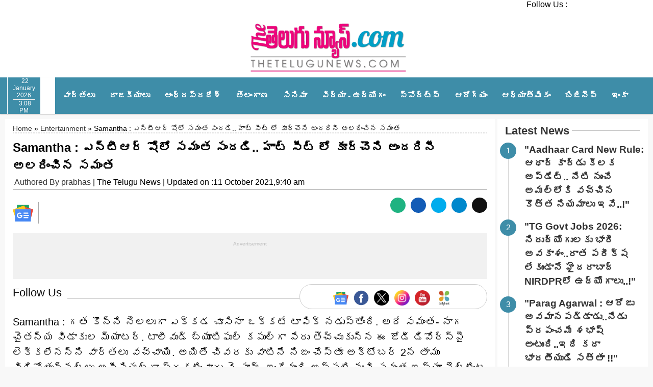

--- FILE ---
content_type: text/html; charset=UTF-8
request_url: https://thetelugunews.com/entertainment/samantha-ruth-prabhu-in-ntr-emk-show.html
body_size: 51992
content:



<!DOCTYPE html>
<html>
<head>
  <meta charset="utf-8">
  <meta name="viewport" content="width=device-width, initial-scale=1">
  <title>Samantha : ఎన్టీఆర్ షోలో సమంత సందడి.. హాట్ సీట్ లో కూర్చొని అందరినీ అలరించిన సమంత</title><link rel="preload" href="" as="image" imagesrcset="https://thetelugunews.com/wp-content/uploads/2024/01/The-Telugu-News-Logo.png.webp" fetchpriority="high" /><link rel="preload" href="" as="image" imagesrcset="https://thetelugunews.com/wp-content/uploads/2023/10/TTN-LOGO-NEW.jpeg.webp" fetchpriority="high" /><style id="perfmatters-used-css">.owl-carousel .animated{animation-duration:1s;animation-fill-mode:both;}@keyframes fadeOut{0%{opacity:1;}100%{opacity:0;}}@keyframes simple-liveblog-highlight{0%{background:#fefcbf;}100%{background:none;}}@media only screen and (min-width: 992px){.pwaforwp-footer-prompt{padding:1% 3%;flex-direction:row;justify-content:center;}}.pwaforwp-footer-prompt{display:none;width:100%;line-height:2em;color:#333;text-align:center;text-decoration:none;min-height:10%;padding:15px 0px 15px 0px;position:fixed;bottom:0;justify-content:flex-end;flex-direction:column;flex-grow:1;animation-duration:1s;animation-fill-mode:both;z-index:9999;}.pwaforwp-footer-prompt .pwaforwp-prompt-close:after{content:"✖";color:#d5e0eb;position:absolute;right:10px;top:10px;font-size:12px;background:rgba(0,0,0,.4);border-radius:30px;text-align:center;width:20px;height:20px;line-height:22px;cursor:pointer;}.pwaforwp-bounceInUp{animation-name:bounceInUp;}.pwaforwp-animated{animation-duration:1s;animation-fill-mode:both;}.pwaforwp-btn{border:none;cursor:pointer;display:inline-block;border-radius:4px;height:auto;line-height:1;min-width:auto;padding:8px 16px;font-size:16px;margin:10px 0px 0px 0px;font-family:sans-serif;text-transform:none;transition:all .2s ease-in-out;}#pwaforwp_loading_div{display:none;position:fixed;width:100%;height:200%;top:0px;left:0px;background-color:white;z-index:9999;}.pwaforwp-loading-wrapper{z-index:9999999;display:none;}#pwaforwp_loading_icon{position:fixed;left:50%;top:50%;z-index:9999999;margin:-60px 0 0 -60px;border:16px solid #f3f3f3;border-radius:50%;border-top:16px solid #3498db;width:120px;height:120px;-webkit-animation:spin 2s linear infinite;animation:spin 2s linear infinite;}@-webkit-keyframes spin{0%{-webkit-transform:rotate(0deg);}100%{-webkit-transform:rotate(360deg);}}@keyframes spin{0%{transform:rotate(0deg);}100%{transform:rotate(360deg);}}@-webkit-keyframes animatebottom{from{bottom:-100px;opacity:0;}to{bottom:0px;opacity:1;}}@keyframes animatebottom{from{bottom:-100px;opacity:0;}to{bottom:0;opacity:1;}}#pwaforwp-add-to-home-click h3{font-size:20px;font-weight:600;margin:0px;line-height:1.4;font-family:sans-serif;}@media (max-width:425px){#pwaforwp-add-to-home-click h3{font-size:16px;}.pwaforwp-btn{font-size:14px;}.pwaforwp-footer-prompt{padding:15px 0px 10px 0px;}.pwaforwp-footer-prompt .pwaforwp-prompt-close:after{right:5px;top:5px;}}</style>
  <link rel="apple-touch-icon" sizes="180x180" href="https://thetelugunews.com/wp-content/themes/TTNEWS-V1/images/apple-touch-icon.png">
<link rel="icon" type="image/png" sizes="32x32" href="https://thetelugunews.com/wp-content/themes/TTNEWS-V1/images/favicon-32x32.png">
<link rel="icon" type="image/png" sizes="16x16" href="https://thetelugunews.com/wp-content/themes/TTNEWS-V1/images/favicon-16x16.png">
<link rel="manifest" href="/site.webmanifest">  
    <!-- icons link -->
  <link rel="stylesheet" type="text/css" data-pmdelayedstyle="https://unpkg.com/boxicons@2.0.7/css/boxicons.min.css">
  <link rel="stylesheet" data-pmdelayedstyle="https://cdnjs.cloudflare.com/ajax/libs/font-awesome/4.7.0/css/font-awesome.min.css">
  
  
  

  <link rel="stylesheet" type="text/css" data-pmdelayedstyle="https://thetelugunews.com/wp-content/themes/TTNEWS-V1/css/owl.carousel.min.css">
  
  <style type="text/css">
    header{
      background: #fff;
    }

  * {
      margin: 0;
      padding: 0;
      box-sizing: border-box
  }

  body {
      min-height: 100vh;
      --tw-bg-opacity: 1;
      background-color: #f8f8f8;
      font-family: 'Mandali', sans-serif;
      font-size: 16px
  }

  img {
      max-width: 100%;
      height: auto;
      border-radius: 5px
  }

  a {
      text-decoration: none;
      color: #333
  }

  .logo-area .thumb-list {
      width: 300px
  }

  .thumb-list {
      display: flex
  }

  .thumb-list .thumb {
      display: flex;
      padding-left: 10px !important;
      border-bottom: 1px solid #e5e7eb;
      padding: 15px 10px
  }

  .thumb-list .thumb:last-child {
      border-bottom: none
  }

  .thumb-list .thumb .thumb-img {
      width: 100px
  }

  .thumb-list .thumb .thumb-img img {
      aspect-ratio: 10/7;
      object-fit: cover
  }

  .thumb-list .thumb .thumb-text {
      width: calc(100% - 100px);
      padding-left: 10px
  }

  .top-nav {
      max-width: 100%;
      background-color: #fff;
      margin-bottom: 20px
  }

  .top-nav-cont {
      display: flex;
      justify-content: space-between;
      max-width: 1024px;
      width: 100%;
      margin: auto
  }

  .top-nav-cont .top-nav-left {
      width: 80%
  }

  .top-nav-cont .top-nav-right {
      width: 20%;
      text-align: right
  }

  .top-nav .social-media a {
      margin: 0 5px
  }

  .tickerwrapper {
      position: relative;
      left: 0%;
      background: #fff;
      width: 100%;
      height: 30px;
      overflow: hidden;
      cursor: pointer
  }

  ul.list {
      position: relative;
      display: inline-block;
      list-style: none;
      padding: 0;
      margin: 0
  }

  ul.list.cloned {
      position: absolute;
      top: 0;
      left: 0
  }

  ul.list li {
      float: left;
      padding-left: 20px
  }

  .today {
      font-size: 12px;
      text-align: center;
      color: #fff;
      border-left: 1px solid #fff;
      border-right: 1px solid #fff;
      padding: 0 10px
  }

  nav {
      position: relative;
      top: 0;
      left: 0;
      width: 100%;
      background: #3E8DA8;
      box-shadow: 0 1px 2px rgba(0, 0, 0, .2);
      z-index: 99
  }

  .ham-icon {
      display: flex;
      align-items: center;
      color: #fff;
      text-decoration: none;
      font-size: 25px
  }

  nav .navbar {
      max-width: 1320px;
      width: 100%;
      display: flex;
      align-items: center;
      justify-content: space-between;
      margin: auto;
      padding: 0
  }

  .navbar .logo a {
      font-size: 30px;
      color: #fff;
      text-decoration: none;
      font-weight: 600
  }

  .bx-home {
      font-size: 22px
  }

  nav .navbar .nav-links {
      display: flex
  }

  nav .navbar .links {
      display: flex
  }

  nav .navbar .links li:first-child {
      padding-right: 0
  }

  nav .navbar .links li.home{
      background: #fff
  }

  nav .navbar .links li.home a {
      color: #3e8da8
  }

  nav .navbar .links li {
      position: relative;
      display: flex;
      align-items: center;
      justify-content: space-between;
      list-style: none;
      padding: 0 14px
  }

  nav .navbar .links li a {
      text-decoration: none;
      white-space: nowrap;
      color: #fff;
      font-size: 16px;
      font-weight: 600;
      font-family: 'Anek Telugu', sans-serif
  }

  .links li:hover .htmlcss-arrow,
  .links li:hover .js-arrow {
      transform: rotate(180deg)
  }

  nav .navbar .links li .arrow {
      width: 22px;
      text-align: center;
      display: inline-block;
      color: #fff;
      transition: all 0.3s ease
  }

  nav .navbar .links li .sub-menu {
      position: absolute;
      top: 30px;
      left: 0;
      line-height: 40px;
      background: #3E8DA8;
      box-shadow: 0 1px 2px rgba(0, 0, 0, .2);
      border-radius: 0 0 4px 4px;
      display: none;
      z-index: 2
  }

  nav .navbar .links li:hover .htmlCss-sub-menu,
  nav .navbar .links li:hover .js-sub-menu {
      display: block
  }

  .navbar .links li .sub-menu li {
      padding: 0 22px;
      border-bottom: 1px solid rgba(255, 255, 255, .1)
  }

  .navbar .links li .sub-menu a {
      color: #fff;
      font-size: 15px;
      font-weight: 600
  }
ul.sub-menu li:hover {
    background: #fff;
}
ul.sub-menu li:hover a{
    color: #3e8da8 !important;
}
  .navbar .links li .sub-menu .more-arrow {
      line-height: 40px
  }

  .navbar .links li .sub-menu .more-sub-menu {
      position: absolute;
      top: 0;
      left: 100%;
      border-radius: 0 4px 4px 4px;
      z-index: 1;
      display: none
  }

  .links li .sub-menu .more:hover .more-sub-menu {
      display: block
  }

  .navbar .search-box {
      position: relative;
      height: 40px;
      width: 40px;
      right: 8px;
  }

  .navbar .search-box i {
      position: absolute;
      height: 100%;
      width: 100%;
      line-height: 40px;
      text-align: center;
      font-size: 22px;
      color: #fff;
      font-weight: 600;
      cursor: pointer;
      transition: all 0.3s ease
  }

  .navbar .search-box .input-box {
      position: absolute;
      right: calc(100% - 40px);
      top: 80px;
      height: 60px;
      width: 300px;
      background: #3E8DA8;
      border-radius: 6px;
      opacity: 0;
      pointer-events: none;
      transition: all 0.4s ease
  }

  .navbar.showInput .search-box .input-box {
      top: 65px;
      opacity: 1;
      pointer-events: auto;
      background: #3E8DA8
  }

  .search-box .input-box::before {
      content: '';
      position: absolute;
      height: 20px;
      width: 20px;
      background: #3E8DA8;
      right: 10px;
      top: -6px;
      transform: rotate(45deg)
  }

  .search-box .input-box input {
      position: absolute;
      top: 50%;
      left: 50%;
      border-radius: 4px;
      transform: translate(-50%, -50%);
      height: 35px;
      width: 280px;
      outline: none;
      padding: 0 15px;
      font-size: 16px;
      border: none
  }

  .navbar .nav-links .sidebar-logo {
      display: none
  }

  .navbar .mobile-menu-icon {
      display: none
  }

  .imp-points {
      background: #f1f1f1;
      padding: 10px;
      margin: 10px 0;
      border: 1px solid #111
  }

  .footer {
      background: #121212;
      color: #fff;
      padding: 10px;
      text-align: center;
      margin: 0
  }

  @media (max-width:920px) {
      nav .navbar {
          max-width: 100%;
          padding: 0 25px
      }
      nav .navbar .logo a {
          font-size: 27px
      }
      nav .navbar .links li {
          padding: 0 10px;
          white-space: nowrap
      }
      nav .navbar .links li a {
          font-size: 15px
      }
  }

  @media (max-width:800px) {
      nav {}
      .navbar .mobile-menu-icon {
          display: block
      }
      nav .navbar .nav-links {
          position: fixed;
          top: 0;
          left: -100%;
          display: block;
          max-width: 270px;
          width: 100%;
          background: #3E8DA8;
          line-height: 40px;
          padding: 20px;
          box-shadow: 0 5px 10px rgba(0, 0, 0, .2);
          transition: all 0.5s ease;
          z-index: 1000
      }
      .navbar .nav-links .sidebar-logo {
          display: flex;
          align-items: center;
          justify-content: space-between
      }
      .sidebar-logo .logo-name {
          font-size: 25px;
          color: #fff
      }
      .sidebar-logo i,
      .navbar .mobile-menu-icon {
          font-size: 25px;
          color: #fff
      }
      nav .navbar .links {
          display: block;
          margin-top: 20px
      }
      nav .navbar .links li .arrow {
          line-height: 40px
      }
      nav .navbar .links li {
          display: block
      }
      nav .navbar .links li .sub-menu {
          position: relative;
          top: 0;
          box-shadow: none;
          display: none
      }
      nav .navbar .links li .sub-menu li {
          border-bottom: none
      }
      .navbar .links li .sub-menu .more-sub-menu {
          display: none;
          position: relative;
          left: 0
      }
      .navbar .links li .sub-menu .more-sub-menu li {
          display: flex;
          align-items: center;
          justify-content: space-between
      }
      .links li:hover .htmlcss-arrow,
      .links li:hover .js-arrow {
          transform: rotate(0deg)
      }
      .navbar .links li .sub-menu .more-sub-menu {
          display: none
      }
      .navbar .links li .sub-menu .more span {
          display: flex;
          align-items: center
      }
      .links li .sub-menu .more:hover .more-sub-menu {
          display: none
      }
      nav .navbar .links li:hover .htmlCss-sub-menu,
      nav .navbar .links li:hover .js-sub-menu {
          display: none
      }
      .navbar .nav-links.show1 .links .htmlCss-sub-menu,
      .navbar .nav-links.show3 .links .js-sub-menu,
      .navbar .nav-links.show2 .links .more .more-sub-menu {
          display: block
      }
      .navbar .nav-links.show1 .links .htmlcss-arrow,
      .navbar .nav-links.show3 .links .js-arrow {
          transform: rotate(180deg)
      }
      .navbar .nav-links.show2 .links .more-arrow {
          transform: rotate(90deg)
      }
  }

  @media (max-width:370px) {
      nav .navbar .nav-links {
          max-width: 100%
      }
  }

  .logo-area {
      display: flex;
      justify-content: space-between;
      max-width: 1320px;
      width: 100%;
      margin: auto
  }

  .logo-area .thumb-list {
      width: 300px
  }

  .logo {
      width: 25%;
      float: left
  }

  .sidenav {
      height: 100%;
      width: 0;
      position: fixed;
      z-index: 1111;
      top: 0;
      right: 0 !important;
      background: #3E8DA8;
      overflow-x: hidden;
      transition: 0.5s;
      text-align: left
  }

  .mega-menu {
      padding-top: 60px
  }

  .sidenav a {
      padding: 8px 8px 8px 32px;
      text-decoration: none;
      font-size: 25px;
      color: #fff;
      display: inline-block;
      transition: 0.3s
  }

  .sidenav a:hover {
      color: #f1f1f1
  }

  .sidenav .closebtn {
      position: absolute;
      top: 0;
      right: 25px;
      font-size: 36px;
      margin-left: 50px
  }

  .navbar-right {
      margin-right: 0px !important
  }
.title {
    --tw-text-opacity: 1;
    color: rgba(31,41,55,var(--tw-text-opacity));
    font-size: 17px;
    line-height: 1.7rem;
    font-weight: 600;
    display: -webkit-box;
    -webkit-box-orient: vertical;
    -webkit-line-clamp: 3;
    overflow: hidden;
}
  .container {
      max-width: 1320px;
      width: 100%;
      margin: auto;
      padding: 0px 10px;
      display: flex;
      flex-wrap: wrap
  }

  section {
      margin: 20px 0
  }



.ads{
        text-align: center;
        clear: both;
        padding: 10px;
        position: relative;
        z-index: 0;
        min-height: 90px;
        background:#f1f1f1;
        width: 100%;
        margin :10px 0px;
    }
    .ads:before {
        content: "Advertisement";
        font-size: 10px;
        line-height: 21px;
        display: block;
        color: #bbb;
    }
  /* responsive  */
@media only screen and (max-width:720px){
    .top-nav {
    margin-bottom: 0px !important;
}
.logo-area{
  padding:0px 10px;
  flex-wrap: wrap;
}
.logo{
  width: 100% !important; 
}
.logo-right{
  display: block !important;
}
nav .navbar .nav-links {
height: 100%;
}
}
  </style>
  <style type="text/css">
      .desk_ads{
            display: block;
        }
        .mob_ads{
            display: none;
        }
    @media only screen and (max-width:720px){
        .desk_ads{
            display: none !important;
        }
        .mob_ads{
            display: block !important;
        }
    }
</style>
          <div class="textwidget custom-html-widget"><link rel="alternate" href="https://thetelugunews.com/" hreflang="te">
<meta name="robots" content="follow, index, notranslate" />

<script async src="https://pagead2.googlesyndication.com/pagead/js/adsbygoogle.js?client=ca-pub-7873077787508406" crossorigin="anonymous" type="pmdelayedscript" data-cfasync="false" data-no-optimize="1" data-no-defer="1" data-no-minify="1"></script>

<script type="pmdelayedscript" data-perfmatters-type="text/javascript" data-cfasync="false" data-no-optimize="1" data-no-defer="1" data-no-minify="1">
  window._taboola = window._taboola || [];
  _taboola.push({article:'auto'});
  !function (e, f, u, i) {
    if (!document.getElementById(i)){
      e.async = 1;
      e.src = u;
      e.id = i;
      f.parentNode.insertBefore(e, f);
    }
  }(document.createElement('script'),
  document.getElementsByTagName('script')[0],
  '//cdn.taboola.com/libtrc/thetelugunews-publisher/loader.js',
  'tb_loader_script');
  if(window.performance && typeof window.performance.mark == 'function')
    {window.performance.mark('tbl_ic');}
</script>


<!-- Google tag (gtag.js) -->

<script async src="https://www.googletagmanager.com/gtag/js?id=G-YTSF7GKGF1" type="pmdelayedscript" data-cfasync="false" data-no-optimize="1" data-no-defer="1" data-no-minify="1"></script>
<script type="pmdelayedscript" data-cfasync="false" data-no-optimize="1" data-no-defer="1" data-no-minify="1">
  window.dataLayer = window.dataLayer || [];
  function gtag(){dataLayer.push(arguments);}
  gtag('js', new Date());

  gtag('config', 'G-YTSF7GKGF1');
</script>

<!-- Google tag (gtag.js) -->
<script async src="https://www.googletagmanager.com/gtag/js?id=AW-459330763" type="pmdelayedscript" data-cfasync="false" data-no-optimize="1" data-no-defer="1" data-no-minify="1"></script>
<script type="pmdelayedscript" data-cfasync="false" data-no-optimize="1" data-no-defer="1" data-no-minify="1">
  window.dataLayer = window.dataLayer || [];
  function gtag(){dataLayer.push(arguments);}
  gtag('js', new Date());

  gtag('config', 'AW-459330763');
</script>


<meta property="fb:pages" content="108891984375558" />




<script type="pmdelayedscript" data-cfasync="false" data-no-optimize="1" data-no-defer="1" data-no-minify="1"> window._izq = window._izq || []; window._izq.push(["init"]); </script>
<script src="https://cdn.izooto.com/scripts/65b3f8cd37f0c71524239299c9f2284de3467511.js" type="pmdelayedscript" data-cfasync="false" data-no-optimize="1" data-no-defer="1" data-no-minify="1"></script>
<script async src="https://cdn.unibotscdn.com/player/mvp/player.js" type="pmdelayedscript" data-cfasync="false" data-no-optimize="1" data-no-defer="1" data-no-minify="1"></script>

<!-- Google tag (gtag.js) -->
<script async src="https://www.googletagmanager.com/gtag/js?id=G-M0M1YGJE6R" type="pmdelayedscript" data-cfasync="false" data-no-optimize="1" data-no-defer="1" data-no-minify="1"></script>
<script type="pmdelayedscript" data-cfasync="false" data-no-optimize="1" data-no-defer="1" data-no-minify="1">
  window.dataLayer = window.dataLayer || [];
  function gtag(){dataLayer.push(arguments);}
  gtag('js', new Date());

  gtag('config', 'G-M0M1YGJE6R');
</script> 
<meta name="facebook-domain-verification" content="cdb8tlv01ysce0k5cmyz6vddkjgd2h" /></div>  

  <title>Samantha : ఎన్టీఆర్ షోలో సమంత సందడి.. హాట్ సీట్ లో కూర్చొని అందరినీ అలరించిన సమంత | The Telugu News | Breaking News Telugu | తెలుగు వార్త‌లు</title>
	<style>img:is([sizes="auto" i], [sizes^="auto," i]) { contain-intrinsic-size: 3000px 1500px }</style>
	
		<!-- All in One SEO Pro 4.6.0 - aioseo.com -->
		<meta name="description" content="Samantha : గత కొన్ని నెలలుగా ఎక్కడ చూసినా ఒక్కటే టాపిక్ నడుస్తోంది. అదే సమంత- నాగ చైతన్య విడాకుల మ్యాటర్. టాలీవుడ్ బ్యూటిఫుల్ కపుల్‌గా పేరు తెచ్చుకున్న ఈ జోడీ డివోర్స్‌పై లెక్కలేనన్ని వార్తలు వచ్చాయి. అయితే చివరకు వాటినే నిజం చేస్తూ అక్టోబర్ 2న తాము విడిపోతున్నట్లు అఫీషియల్‌గా ప్రకటించారు చై-సామ్. ఇంకేముంది అప్పటి నుంచి సమంత ఇష్యూ నెట్టింట హాట్ టాపిక్‌గా మారింది. అయితే ఇప్పుడు సమంత అన్నీ మరిచిపోయి షూటింగ్‌లతో బిజీగా" />
		<meta name="robots" content="max-image-preview:large" />
		<meta name="google-site-verification" content="T2gd2j0QZ4fzaI357s2xU39EUldkof4UFm38BNbc4Z8" />
		<meta name="msvalidate.01" content="26A2107FFB74ED203232FB0CD9B2D050" />
		<meta name="p:domain_verify" content="60f167b1133bb7664bd7a73d735db0fc" />
		<meta name="keywords" content="evaru meelo koteeshwarulu,jr ntr,samantha,tollywood,ఎన్.టి.ఆర్,మీలో ఎవ‌రు కోటిశ్వ‌రులు,సమంత,entertainment,news,trending" />
		<link rel="canonical" href="https://thetelugunews.com/entertainment/samantha-ruth-prabhu-in-ntr-emk-show.html" />
		<meta name="generator" content="All in One SEO Pro (AIOSEO) 4.6.0" />
		<meta property="og:locale" content="en_US" />
		<meta property="og:site_name" content="The Telugu News" />
		<meta property="og:type" content="article" />
		<meta property="og:title" content="Samantha : ఎన్టీఆర్ షోలో సమంత సందడి.. హాట్ సీట్ లో కూర్చొని అందరినీ అలరించిన సమంత | The Telugu News | Breaking News Telugu | తెలుగు వార్త‌లు" />
		<meta property="og:description" content="Samantha : గత కొన్ని నెలలుగా ఎక్కడ చూసినా ఒక్కటే టాపిక్ నడుస్తోంది. అదే సమంత- నాగ చైతన్య విడాకుల మ్యాటర్. టాలీవుడ్ బ్యూటిఫుల్ కపుల్‌గా పేరు తెచ్చుకున్న ఈ జోడీ డివోర్స్‌పై లెక్కలేనన్ని వార్తలు వచ్చాయి. అయితే చివరకు వాటినే నిజం చేస్తూ అక్టోబర్ 2న తాము విడిపోతున్నట్లు అఫీషియల్‌గా ప్రకటించారు చై-సామ్. ఇంకేముంది అప్పటి నుంచి సమంత ఇష్యూ నెట్టింట హాట్ టాపిక్‌గా మారింది. అయితే ఇప్పుడు సమంత అన్నీ మరిచిపోయి షూటింగ్‌లతో బిజీగా" />
		<meta property="og:url" content="https://thetelugunews.com/entertainment/samantha-ruth-prabhu-in-ntr-emk-show.html" />
		<meta property="fb:app_id" content="207747421108441" />
		<meta property="fb:admins" content="108891984375558" />
		<meta property="og:image" content="https://thetelugunews.com/wp-content/uploads/2021/10/Sam-1.jpg" />
		<meta property="og:image:secure_url" content="https://thetelugunews.com/wp-content/uploads/2021/10/Sam-1.jpg" />
		<meta property="og:image:width" content="1200" />
		<meta property="og:image:height" content="650" />
		<meta property="article:published_time" content="2021-10-11T04:10:27+00:00" />
		<meta property="article:modified_time" content="2021-10-20T10:15:00+00:00" />
		<meta property="article:publisher" content="https://www.facebook.com/TheTeluguNewsOfficial" />
		<meta name="twitter:card" content="summary_large_image" />
		<meta name="twitter:site" content="@TheTeluguNews1" />
		<meta name="twitter:title" content="Samantha : ఎన్టీఆర్ షోలో సమంత సందడి.. హాట్ సీట్ లో కూర్చొని అందరినీ అలరించిన సమంత | The Telugu News | Breaking News Telugu | తెలుగు వార్త‌లు" />
		<meta name="twitter:description" content="Samantha : గత కొన్ని నెలలుగా ఎక్కడ చూసినా ఒక్కటే టాపిక్ నడుస్తోంది. అదే సమంత- నాగ చైతన్య విడాకుల మ్యాటర్. టాలీవుడ్ బ్యూటిఫుల్ కపుల్‌గా పేరు తెచ్చుకున్న ఈ జోడీ డివోర్స్‌పై లెక్కలేనన్ని వార్తలు వచ్చాయి. అయితే చివరకు వాటినే నిజం చేస్తూ అక్టోబర్ 2న తాము విడిపోతున్నట్లు అఫీషియల్‌గా ప్రకటించారు చై-సామ్. ఇంకేముంది అప్పటి నుంచి సమంత ఇష్యూ నెట్టింట హాట్ టాపిక్‌గా మారింది. అయితే ఇప్పుడు సమంత అన్నీ మరిచిపోయి షూటింగ్‌లతో బిజీగా" />
		<meta name="twitter:image" content="https://thetelugunews.com/wp-content/uploads/2021/10/Sam-1.jpg" />
		<!-- All in One SEO Pro -->

<link rel="manifest" href="/pwa-manifest.json">
<link rel="apple-touch-icon" sizes="512x512" href="https://thetelugunews.com/wp-content/plugins/pwa-for-wp/images/logo-512x512.png">
<link rel="apple-touch-icon-precomposed" sizes="192x192" href="https://thetelugunews.com/wp-content/uploads/2021/01/PWA-TTN.png">
<link rel="amphtml" href="https://thetelugunews.com/entertainment/samantha-ruth-prabhu-in-ntr-emk-show.html/amp" /><meta name="generator" content="AMP for WP 1.1.11"/><script type="pmdelayedscript" data-perfmatters-type="text/javascript" data-cfasync="false" data-no-optimize="1" data-no-defer="1" data-no-minify="1">
/* <![CDATA[ */
window._wpemojiSettings = {"baseUrl":"https:\/\/s.w.org\/images\/core\/emoji\/15.0.3\/72x72\/","ext":".png","svgUrl":"https:\/\/s.w.org\/images\/core\/emoji\/15.0.3\/svg\/","svgExt":".svg","source":{"concatemoji":"https:\/\/thetelugunews.com\/wp-includes\/js\/wp-emoji-release.min.js?ver=6.7.4"}};
/*! This file is auto-generated */
!function(i,n){var o,s,e;function c(e){try{var t={supportTests:e,timestamp:(new Date).valueOf()};sessionStorage.setItem(o,JSON.stringify(t))}catch(e){}}function p(e,t,n){e.clearRect(0,0,e.canvas.width,e.canvas.height),e.fillText(t,0,0);var t=new Uint32Array(e.getImageData(0,0,e.canvas.width,e.canvas.height).data),r=(e.clearRect(0,0,e.canvas.width,e.canvas.height),e.fillText(n,0,0),new Uint32Array(e.getImageData(0,0,e.canvas.width,e.canvas.height).data));return t.every(function(e,t){return e===r[t]})}function u(e,t,n){switch(t){case"flag":return n(e,"\ud83c\udff3\ufe0f\u200d\u26a7\ufe0f","\ud83c\udff3\ufe0f\u200b\u26a7\ufe0f")?!1:!n(e,"\ud83c\uddfa\ud83c\uddf3","\ud83c\uddfa\u200b\ud83c\uddf3")&&!n(e,"\ud83c\udff4\udb40\udc67\udb40\udc62\udb40\udc65\udb40\udc6e\udb40\udc67\udb40\udc7f","\ud83c\udff4\u200b\udb40\udc67\u200b\udb40\udc62\u200b\udb40\udc65\u200b\udb40\udc6e\u200b\udb40\udc67\u200b\udb40\udc7f");case"emoji":return!n(e,"\ud83d\udc26\u200d\u2b1b","\ud83d\udc26\u200b\u2b1b")}return!1}function f(e,t,n){var r="undefined"!=typeof WorkerGlobalScope&&self instanceof WorkerGlobalScope?new OffscreenCanvas(300,150):i.createElement("canvas"),a=r.getContext("2d",{willReadFrequently:!0}),o=(a.textBaseline="top",a.font="600 32px Arial",{});return e.forEach(function(e){o[e]=t(a,e,n)}),o}function t(e){var t=i.createElement("script");t.src=e,t.defer=!0,i.head.appendChild(t)}"undefined"!=typeof Promise&&(o="wpEmojiSettingsSupports",s=["flag","emoji"],n.supports={everything:!0,everythingExceptFlag:!0},e=new Promise(function(e){i.addEventListener("DOMContentLoaded",e,{once:!0})}),new Promise(function(t){var n=function(){try{var e=JSON.parse(sessionStorage.getItem(o));if("object"==typeof e&&"number"==typeof e.timestamp&&(new Date).valueOf()<e.timestamp+604800&&"object"==typeof e.supportTests)return e.supportTests}catch(e){}return null}();if(!n){if("undefined"!=typeof Worker&&"undefined"!=typeof OffscreenCanvas&&"undefined"!=typeof URL&&URL.createObjectURL&&"undefined"!=typeof Blob)try{var e="postMessage("+f.toString()+"("+[JSON.stringify(s),u.toString(),p.toString()].join(",")+"));",r=new Blob([e],{type:"text/javascript"}),a=new Worker(URL.createObjectURL(r),{name:"wpTestEmojiSupports"});return void(a.onmessage=function(e){c(n=e.data),a.terminate(),t(n)})}catch(e){}c(n=f(s,u,p))}t(n)}).then(function(e){for(var t in e)n.supports[t]=e[t],n.supports.everything=n.supports.everything&&n.supports[t],"flag"!==t&&(n.supports.everythingExceptFlag=n.supports.everythingExceptFlag&&n.supports[t]);n.supports.everythingExceptFlag=n.supports.everythingExceptFlag&&!n.supports.flag,n.DOMReady=!1,n.readyCallback=function(){n.DOMReady=!0}}).then(function(){return e}).then(function(){var e;n.supports.everything||(n.readyCallback(),(e=n.source||{}).concatemoji?t(e.concatemoji):e.wpemoji&&e.twemoji&&(t(e.twemoji),t(e.wpemoji)))}))}((window,document),window._wpemojiSettings);
/* ]]> */
</script>

<style id='wp-emoji-styles-inline-css' type='text/css'>

	img.wp-smiley, img.emoji {
		display: inline !important;
		border: none !important;
		box-shadow: none !important;
		height: 1em !important;
		width: 1em !important;
		margin: 0 0.07em !important;
		vertical-align: -0.1em !important;
		background: none !important;
		padding: 0 !important;
	}
</style>
<style id='wp-block-library-inline-css' type='text/css'>
:root{--wp-admin-theme-color:#007cba;--wp-admin-theme-color--rgb:0,124,186;--wp-admin-theme-color-darker-10:#006ba1;--wp-admin-theme-color-darker-10--rgb:0,107,161;--wp-admin-theme-color-darker-20:#005a87;--wp-admin-theme-color-darker-20--rgb:0,90,135;--wp-admin-border-width-focus:2px;--wp-block-synced-color:#7a00df;--wp-block-synced-color--rgb:122,0,223;--wp-bound-block-color:var(--wp-block-synced-color)}@media (min-resolution:192dpi){:root{--wp-admin-border-width-focus:1.5px}}.wp-element-button{cursor:pointer}:root{--wp--preset--font-size--normal:16px;--wp--preset--font-size--huge:42px}:root .has-very-light-gray-background-color{background-color:#eee}:root .has-very-dark-gray-background-color{background-color:#313131}:root .has-very-light-gray-color{color:#eee}:root .has-very-dark-gray-color{color:#313131}:root .has-vivid-green-cyan-to-vivid-cyan-blue-gradient-background{background:linear-gradient(135deg,#00d084,#0693e3)}:root .has-purple-crush-gradient-background{background:linear-gradient(135deg,#34e2e4,#4721fb 50%,#ab1dfe)}:root .has-hazy-dawn-gradient-background{background:linear-gradient(135deg,#faaca8,#dad0ec)}:root .has-subdued-olive-gradient-background{background:linear-gradient(135deg,#fafae1,#67a671)}:root .has-atomic-cream-gradient-background{background:linear-gradient(135deg,#fdd79a,#004a59)}:root .has-nightshade-gradient-background{background:linear-gradient(135deg,#330968,#31cdcf)}:root .has-midnight-gradient-background{background:linear-gradient(135deg,#020381,#2874fc)}.has-regular-font-size{font-size:1em}.has-larger-font-size{font-size:2.625em}.has-normal-font-size{font-size:var(--wp--preset--font-size--normal)}.has-huge-font-size{font-size:var(--wp--preset--font-size--huge)}.has-text-align-center{text-align:center}.has-text-align-left{text-align:left}.has-text-align-right{text-align:right}#end-resizable-editor-section{display:none}.aligncenter{clear:both}.items-justified-left{justify-content:flex-start}.items-justified-center{justify-content:center}.items-justified-right{justify-content:flex-end}.items-justified-space-between{justify-content:space-between}.screen-reader-text{border:0;clip:rect(1px,1px,1px,1px);clip-path:inset(50%);height:1px;margin:-1px;overflow:hidden;padding:0;position:absolute;width:1px;word-wrap:normal!important}.screen-reader-text:focus{background-color:#ddd;clip:auto!important;clip-path:none;color:#444;display:block;font-size:1em;height:auto;left:5px;line-height:normal;padding:15px 23px 14px;text-decoration:none;top:5px;width:auto;z-index:100000}html :where(.has-border-color){border-style:solid}html :where([style*=border-top-color]){border-top-style:solid}html :where([style*=border-right-color]){border-right-style:solid}html :where([style*=border-bottom-color]){border-bottom-style:solid}html :where([style*=border-left-color]){border-left-style:solid}html :where([style*=border-width]){border-style:solid}html :where([style*=border-top-width]){border-top-style:solid}html :where([style*=border-right-width]){border-right-style:solid}html :where([style*=border-bottom-width]){border-bottom-style:solid}html :where([style*=border-left-width]){border-left-style:solid}html :where(img[class*=wp-image-]){height:auto;max-width:100%}:where(figure){margin:0 0 1em}html :where(.is-position-sticky){--wp-admin--admin-bar--position-offset:var(--wp-admin--admin-bar--height,0px)}@media screen and (max-width:600px){html :where(.is-position-sticky){--wp-admin--admin-bar--position-offset:0px}}
</style>
<style id='classic-theme-styles-inline-css' type='text/css'>
/*! This file is auto-generated */
.wp-block-button__link{color:#fff;background-color:#32373c;border-radius:9999px;box-shadow:none;text-decoration:none;padding:calc(.667em + 2px) calc(1.333em + 2px);font-size:1.125em}.wp-block-file__button{background:#32373c;color:#fff;text-decoration:none}
</style>
<link rel="stylesheet" id="ads-for-wp-front-css-css" type="text/css" media="all" data-pmdelayedstyle="https://thetelugunews.com/wp-content/plugins/ads-for-wp/public/assets/css/adsforwp-front.min.css?ver=1.9.31">
<link rel="stylesheet" id="simple-css" type="text/css" media="all" data-pmdelayedstyle="https://thetelugunews.com/wp-content/cache/perfmatters/thetelugunews.com/minify/58da1816f4ca.simple-liveblogs.min.css?ver=1.0">
<link rel="stylesheet" id="pwaforwp-style-css" type="text/css" media="all" data-pmdelayedstyle="https://thetelugunews.com/wp-content/plugins/pwa-for-wp/assets/css/pwaforwp-main.min.css?ver=1.7.77">
<script type="pmdelayedscript" src="https://thetelugunews.com/wp-includes/js/jquery/jquery.min.js?ver=3.7.1" id="jquery-core-js" data-perfmatters-type="text/javascript" data-cfasync="false" data-no-optimize="1" data-no-defer="1" data-no-minify="1"></script>
<link rel="https://api.w.org/" href="https://thetelugunews.com/wp-json/" /><link rel="alternate" title="JSON" type="application/json" href="https://thetelugunews.com/wp-json/wp/v2/posts/64366" />		<script type="pmdelayedscript" data-perfmatters-type="text/javascript" data-cfasync="false" data-no-optimize="1" data-no-defer="1" data-no-minify="1">              
				jQuery(document).ready( function($) {    
					if ($('#adsforwp-hidden-block').length == 0 ) {
						$.getScript("https://thetelugunews.com/front.js");
					}
				});
		</script>
				<script async src="https://thetelugunews.com/wp-content/uploads/perfmatters/gtagv4.js?id=G-YTSF7GKGF1 " type="pmdelayedscript" data-cfasync="false" data-no-optimize="1" data-no-defer="1" data-no-minify="1"></script><script type="pmdelayedscript" data-cfasync="false" data-no-optimize="1" data-no-defer="1" data-no-minify="1">window.dataLayer = window.dataLayer || [];function gtag(){dataLayer.push(arguments);}gtag("js", new Date());gtag("config", "G-YTSF7GKGF1 ");</script><link href="[data-uri]" rel="icon" type="image/x-icon" /><!-- Google tag (gtag.js) -->
<script async src="https://www.googletagmanager.com/gtag/js?id=G-M0M1YGJE6R" type="pmdelayedscript" data-cfasync="false" data-no-optimize="1" data-no-defer="1" data-no-minify="1"></script>
<script type="pmdelayedscript" data-cfasync="false" data-no-optimize="1" data-no-defer="1" data-no-minify="1">
  window.dataLayer = window.dataLayer || [];
  function gtag(){dataLayer.push(arguments);}
  gtag('js', new Date());

  gtag('config', 'G-M0M1YGJE6R');
</script>
<meta name="facebook-domain-verification" content="cdb8tlv01ysce0k5cmyz6vddkjgd2h" />
<script type="pmdelayedscript" data-cfasync="false" data-no-optimize="1" data-no-defer="1" data-no-minify="1"> window._izq = window._izq || []; window._izq.push(["init"]); </script>
<script src="https://cdn.izooto.com/scripts/65b3f8cd37f0c71524239299c9f2284de3467511.js" type="pmdelayedscript" data-cfasync="false" data-no-optimize="1" data-no-defer="1" data-no-minify="1"></script>
<!-- Schema & Structured Data For WP v1.52 - -->
<script type="application/ld+json" class="saswp-schema-markup-output">
[{"@context":"https:\/\/schema.org\/","@graph":[{"@context":"https:\/\/schema.org\/","@type":"SiteNavigationElement","@id":"https:\/\/thetelugunews.com\/#%e0%b0%b5%e0%b0%be%e0%b0%b0%e0%b1%8d%e0%b0%a4%e0%b0%b2%e0%b1%81","name":"\u0c35\u0c3e\u0c30\u0c4d\u0c24\u200c\u0c32\u0c41","url":"https:\/\/thetelugunews.com\/category\/news"},{"@context":"https:\/\/schema.org\/","@type":"SiteNavigationElement","@id":"https:\/\/thetelugunews.com\/#%e0%b0%9c%e0%b0%be%e0%b0%a4%e0%b1%80%e0%b0%af%e0%b0%82","name":"\u0c1c\u0c3e\u0c24\u0c40\u0c2f\u0c02","url":"https:\/\/thetelugunews.com\/category\/national"},{"@context":"https:\/\/schema.org\/","@type":"SiteNavigationElement","@id":"https:\/\/thetelugunews.com\/#%e0%b0%95%e0%b1%8d%e0%b0%b0%e0%b1%80%e0%b0%a1%e0%b0%b2%e0%b1%81","name":"\u0c15\u0c4d\u0c30\u0c40\u0c21\u200c\u0c32\u0c41","url":"https:\/\/thetelugunews.com\/category\/sports"},{"@context":"https:\/\/schema.org\/","@type":"SiteNavigationElement","@id":"https:\/\/thetelugunews.com\/#%e0%b0%9f%e0%b1%86%e0%b0%95%e0%b1%8d%e0%b0%a8%e0%b0%be%e0%b0%b2%e0%b0%9c%e0%b1%80","name":"\u0c1f\u0c46\u0c15\u0c4d\u0c28\u0c3e\u0c32\u0c1c\u0c40","url":"https:\/\/thetelugunews.com\/category\/technology"},{"@context":"https:\/\/schema.org\/","@type":"SiteNavigationElement","@id":"https:\/\/thetelugunews.com\/#%e0%b0%b0%e0%b0%be%e0%b0%9c%e0%b0%95%e0%b1%80%e0%b0%af%e0%b0%be%e0%b0%b2%e0%b1%81","name":"\u0c30\u0c3e\u0c1c\u200c\u0c15\u0c40\u0c2f\u0c3e\u0c32\u0c41","url":"https:\/\/thetelugunews.com\/category\/politics"},{"@context":"https:\/\/schema.org\/","@type":"SiteNavigationElement","@id":"https:\/\/thetelugunews.com\/#%e0%b0%b9%e0%b1%88%e0%b0%a6%e0%b0%b0%e0%b0%be%e0%b0%ac%e0%b0%be%e0%b0%a6%e0%b1%8d","name":"\u0c39\u0c48\u0c26\u0c30\u0c3e\u0c2c\u0c3e\u0c26\u0c4d","url":"https:\/\/thetelugunews.com\/category\/hyderabad"},{"@context":"https:\/\/schema.org\/","@type":"SiteNavigationElement","@id":"https:\/\/thetelugunews.com\/#%e0%b0%85%e0%b0%ae%e0%b0%b0%e0%b0%be%e0%b0%b5%e0%b0%a4%e0%b0%bf","name":"\u0c05\u0c2e\u0c30\u0c3e\u0c35\u0c24\u0c3f","url":"https:\/\/thetelugunews.com\/category\/amaravathi"},{"@context":"https:\/\/schema.org\/","@type":"SiteNavigationElement","@id":"https:\/\/thetelugunews.com\/#%e0%b0%86%e0%b0%82%e0%b0%a7%e0%b1%8d%e0%b0%b0%e0%b0%aa%e0%b1%8d%e0%b0%b0%e0%b0%a6%e0%b1%87%e0%b0%b6%e0%b1%8d","name":"\u0c06\u0c02\u0c27\u0c4d\u0c30\u200c\u0c2a\u0c4d\u0c30\u200c\u0c26\u0c47\u0c36\u0c4d\u200c","url":"https:\/\/thetelugunews.com\/category\/andhra-pradesh"},{"@context":"https:\/\/schema.org\/","@type":"SiteNavigationElement","@id":"https:\/\/thetelugunews.com\/#%e0%b0%a4%e0%b1%86%e0%b0%b2%e0%b0%82%e0%b0%97%e0%b0%be%e0%b0%a3","name":"\u0c24\u0c46\u0c32\u0c02\u0c17\u0c3e\u0c23\u200c","url":"https:\/\/thetelugunews.com\/category\/telangana"},{"@context":"https:\/\/schema.org\/","@type":"SiteNavigationElement","@id":"https:\/\/thetelugunews.com\/#%e0%b0%b8%e0%b0%bf%e0%b0%a8%e0%b0%bf%e0%b0%ae%e0%b0%be","name":"\u0c38\u0c3f\u0c28\u0c3f\u0c2e\u0c3e","url":"https:\/\/thetelugunews.com\/category\/entertainment"},{"@context":"https:\/\/schema.org\/","@type":"SiteNavigationElement","@id":"https:\/\/thetelugunews.com\/#%e0%b0%9f%e0%b1%80%e0%b0%b5%e0%b1%80-%e0%b0%b8%e0%b1%80%e0%b0%b0%e0%b0%bf%e0%b0%af%e0%b0%b2%e0%b1%8d%e0%b0%b8%e0%b1%8d","name":"\u0c1f\u0c40\u0c35\u0c40 \u0c38\u0c40\u0c30\u0c3f\u0c2f\u0c32\u0c4d\u0c38\u0c4d","url":"https:\/\/thetelugunews.com\/category\/tv-shows"},{"@context":"https:\/\/schema.org\/","@type":"SiteNavigationElement","@id":"https:\/\/thetelugunews.com\/#%e0%b0%ae%e0%b1%82%e0%b0%b5%e0%b1%80-%e0%b0%b8%e0%b1%80%e0%b0%95%e0%b1%8d%e0%b0%b0%e0%b1%86%e0%b0%9f%e0%b1%8d%e0%b0%b8%e0%b1%8d","name":"\u0c2e\u0c42\u0c35\u0c40 \u0c38\u0c40\u0c15\u0c4d\u0c30\u0c46\u0c1f\u0c4d\u0c38\u0c4d\u200c","url":"https:\/\/thetelugunews.com\/category\/movie-secrets"},{"@context":"https:\/\/schema.org\/","@type":"SiteNavigationElement","@id":"https:\/\/thetelugunews.com\/#%e0%b0%b0%e0%b0%bf%e0%b0%b5%e0%b1%8d%e0%b0%af%e0%b1%82%e0%b0%b2%e0%b1%81","name":"\u0c30\u0c3f\u0c35\u0c4d\u0c2f\u0c42\u0c32\u0c41","url":"https:\/\/thetelugunews.com\/category\/reviews"},{"@context":"https:\/\/schema.org\/","@type":"SiteNavigationElement","@id":"https:\/\/thetelugunews.com\/#%e0%b0%ab%e0%b1%8b%e0%b0%9f%e0%b1%8b%e0%b0%97%e0%b1%8d%e0%b0%af%e0%b0%be%e0%b0%b2%e0%b0%b0%e0%b1%80","name":"\u0c2b\u0c4b\u0c1f\u0c4b\u0c17\u0c4d\u0c2f\u0c3e\u0c32\u200c\u0c30\u0c40","url":"https:\/\/thetelugunews.com\/category\/photos"},{"@context":"https:\/\/schema.org\/","@type":"SiteNavigationElement","@id":"https:\/\/thetelugunews.com\/#%e0%b0%b5%e0%b0%bf%e0%b0%a6%e0%b1%8d%e0%b0%af%e0%b0%be-%e0%b0%89%e0%b0%a6%e0%b1%8d%e0%b0%af%e0%b1%8b%e0%b0%97%e0%b0%82","name":"\u0c35\u0c3f\u0c26\u0c4d\u0c2f\u0c3e - \u0c09\u0c26\u0c4d\u0c2f\u0c4b\u0c17\u0c02","url":"https:\/\/thetelugunews.com\/category\/jobs-education"},{"@context":"https:\/\/schema.org\/","@type":"SiteNavigationElement","@id":"https:\/\/thetelugunews.com\/#%e0%b0%b8%e0%b1%8d%e0%b0%aa%e0%b1%8b%e0%b0%b0%e0%b1%8d%e0%b0%9f%e0%b1%8d%e0%b0%b8%e0%b1%8d","name":"\u0c38\u0c4d\u0c2a\u0c4b\u0c30\u0c4d\u0c1f\u0c4d\u0c38\u0c4d\u200c","url":"https:\/\/thetelugunews.com\/category\/sports"},{"@context":"https:\/\/schema.org\/","@type":"SiteNavigationElement","@id":"https:\/\/thetelugunews.com\/#%e0%b0%86%e0%b0%b0%e0%b1%8b%e0%b0%97%e0%b1%8d%e0%b0%af%e0%b0%82","name":"\u0c06\u0c30\u0c4b\u0c17\u0c4d\u0c2f\u0c02","url":"https:\/\/thetelugunews.com\/category\/health"},{"@context":"https:\/\/schema.org\/","@type":"SiteNavigationElement","@id":"https:\/\/thetelugunews.com\/#%e0%b0%86%e0%b0%a7%e0%b1%8d%e0%b0%af%e0%b0%be%e0%b0%a4%e0%b1%8d%e0%b0%ae%e0%b0%bf%e0%b0%95%e0%b0%82","name":"\u0c06\u0c27\u0c4d\u0c2f\u0c3e\u0c24\u0c4d\u0c2e\u0c3f\u0c15\u0c02","url":"https:\/\/thetelugunews.com\/category\/devotional"},{"@context":"https:\/\/schema.org\/","@type":"SiteNavigationElement","@id":"https:\/\/thetelugunews.com\/#%e0%b0%b0%e0%b0%be%e0%b0%b6%e0%b0%bf%e0%b0%ab%e0%b0%b2%e0%b0%be%e0%b0%b2%e0%b1%81","name":"\u0c30\u0c3e\u0c36\u0c3f\u0c2b\u200c\u0c32\u0c3e\u0c32\u0c41","url":"https:\/\/thetelugunews.com\/category\/horoscope"},{"@context":"https:\/\/schema.org\/","@type":"SiteNavigationElement","@id":"https:\/\/thetelugunews.com\/#%e0%b0%ac%e0%b0%bf%e0%b0%9c%e0%b0%bf%e0%b0%a8%e0%b1%86%e0%b0%b8%e0%b1%8d","name":"\u0c2c\u0c3f\u0c1c\u0c3f\u0c28\u0c46\u0c38\u0c4d","url":"https:\/\/thetelugunews.com\/category\/business"},{"@context":"https:\/\/schema.org\/","@type":"SiteNavigationElement","@id":"https:\/\/thetelugunews.com\/#%e0%b0%87%e0%b0%82%e0%b0%95%e0%b0%be","name":"\u0c07\u0c02\u0c15\u0c3e","url":"https:\/\/thetelugunews.com\/category\/videos"},{"@context":"https:\/\/schema.org\/","@type":"SiteNavigationElement","@id":"https:\/\/thetelugunews.com\/#%e0%b0%b5%e0%b1%88%e0%b0%b0%e0%b0%b2%e0%b1%8d-%e0%b0%b5%e0%b1%80%e0%b0%a1%e0%b0%bf%e0%b0%af%e0%b1%8b","name":"\u0c35\u0c48\u0c30\u200c\u0c32\u0c4d \u0c35\u0c40\u0c21\u0c3f\u0c2f\u0c4b","url":"https:\/\/thetelugunews.com\/category\/videos"},{"@context":"https:\/\/schema.org\/","@type":"SiteNavigationElement","@id":"https:\/\/thetelugunews.com\/#%e0%b0%87%e0%b0%a8%e0%b1%8d%e0%b0%b8%e0%b1%8d%e0%b0%aa%e0%b0%bf%e0%b0%b0%e0%b1%87%e0%b0%b7%e0%b0%a8%e0%b0%b2%e0%b1%8d","name":"\u0c07\u0c28\u0c4d\u200c\u0c38\u0c4d\u0c2a\u0c3f\u0c30\u0c47\u0c37\u0c28\u0c32\u0c4d","url":"https:\/\/thetelugunews.com\/category\/inspirational"},{"@context":"https:\/\/schema.org\/","@type":"SiteNavigationElement","@id":"https:\/\/thetelugunews.com\/#%e0%b0%ae%e0%b0%a8-%e0%b0%b5%e0%b0%82%e0%b0%9f%e0%b0%b2%e0%b1%81","name":"\u0c2e\u200c\u0c28 \u0c35\u0c02\u0c1f\u200c\u0c32\u0c41","url":"https:\/\/thetelugunews.com\/category\/food-recipes"}]},

{"@context":"https:\/\/schema.org\/","@type":"ImageObject","@id":"https:\/\/thetelugunews.com\/entertainment\/samantha-ruth-prabhu-in-ntr-emk-show.html#imageobject","url":"https:\/\/thetelugunews.com\/entertainment\/samantha-ruth-prabhu-in-ntr-emk-show.html","datePublished":"2021-10-11T09:40:27+05:30","dateModified":"2021-10-20T15:45:00+05:30","name":"Samantha : \u0c0e\u0c28\u0c4d\u0c1f\u0c40\u0c06\u0c30\u0c4d \u0c37\u0c4b\u0c32\u0c4b \u0c38\u0c2e\u0c02\u0c24 \u0c38\u0c02\u0c26\u0c21\u0c3f.. \u0c39\u0c3e\u0c1f\u0c4d \u0c38\u0c40\u0c1f\u0c4d \u0c32\u0c4b \u0c15\u0c42\u0c30\u0c4d\u0c1a\u0c4a\u0c28\u0c3f \u0c05\u0c02\u0c26\u0c30\u0c3f\u0c28\u0c40 \u0c05\u0c32\u0c30\u0c3f\u0c02\u0c1a\u0c3f\u0c28 \u0c38\u0c2e\u0c02\u0c24","description":"Samantha : \u0c17\u0c24 \u0c15\u0c4a\u0c28\u0c4d\u0c28\u0c3f \u0c28\u0c46\u0c32\u0c32\u0c41\u0c17\u0c3e \u0c0e\u0c15\u0c4d\u0c15\u0c21 \u0c1a\u0c42\u0c38\u0c3f\u0c28\u0c3e \u0c12\u0c15\u0c4d\u0c15\u0c1f\u0c47 \u0c1f\u0c3e\u0c2a\u0c3f\u0c15\u0c4d \u0c28\u0c21\u0c41\u0c38\u0c4d\u0c24\u0c4b\u0c02\u0c26\u0c3f. \u0c05\u0c26\u0c47 \u0c38\u0c2e\u0c02\u0c24- \u0c28\u0c3e\u0c17 \u0c1a\u0c48\u0c24\u0c28\u0c4d\u0c2f \u0c35\u0c3f\u0c21\u0c3e\u0c15\u0c41\u0c32 \u0c2e\u0c4d\u0c2f\u0c3e\u0c1f\u0c30\u0c4d. \u0c1f\u0c3e\u0c32\u0c40\u0c35\u0c41\u0c21\u0c4d \u0c2c\u0c4d\u0c2f\u0c42\u0c1f\u0c3f\u0c2b\u0c41\u0c32\u0c4d \u0c15\u0c2a\u0c41\u0c32\u0c4d\u200c\u0c17\u0c3e \u0c2a\u0c47\u0c30\u0c41 \u0c24\u0c46\u0c1a\u0c4d\u0c1a\u0c41\u0c15\u0c41\u0c28\u0c4d\u0c28 \u0c08 \u0c1c\u0c4b\u0c21\u0c40 \u0c21\u0c3f\u0c35\u0c4b\u0c30\u0c4d\u0c38\u0c4d\u200c\u0c2a\u0c48 \u0c32\u0c46\u0c15\u0c4d\u0c15\u0c32\u0c47\u0c28\u0c28\u0c4d\u0c28\u0c3f \u0c35\u0c3e\u0c30\u0c4d\u0c24\u0c32\u0c41 \u0c35\u0c1a\u0c4d\u0c1a\u0c3e\u0c2f\u0c3f. \u0c05\u0c2f\u0c3f\u0c24\u0c47 \u0c1a\u0c3f\u0c35\u0c30\u0c15\u0c41 \u0c35\u0c3e\u0c1f\u0c3f\u0c28\u0c47 \u0c28\u0c3f\u0c1c\u0c02 \u0c1a\u0c47\u0c38\u0c4d\u0c24\u0c42 \u0c05\u0c15\u0c4d\u0c1f\u0c4b\u0c2c\u0c30\u0c4d 2\u0c28 \u0c24\u0c3e\u0c2e\u0c41 \u0c35\u0c3f\u0c21\u0c3f\u0c2a\u0c4b\u0c24\u0c41\u0c28\u0c4d\u0c28\u0c1f\u0c4d\u0c32\u0c41 \u0c05\u0c2b\u0c40\u0c37\u0c3f\u0c2f\u0c32\u0c4d\u200c\u0c17\u0c3e \u0c2a\u0c4d\u0c30\u0c15\u0c1f\u0c3f\u0c02\u0c1a\u0c3e\u0c30\u0c41 \u0c1a\u0c48-\u0c38\u0c3e\u0c2e\u0c4d. \u0c07\u0c02\u0c15\u0c47\u0c2e\u0c41\u0c02\u0c26\u0c3f \u0c05\u0c2a\u0c4d\u0c2a\u0c1f\u0c3f \u0c28\u0c41\u0c02\u0c1a\u0c3f \u0c38\u0c2e\u0c02\u0c24 \u0c07\u0c37\u0c4d\u0c2f\u0c42 \u0c28\u0c46\u0c1f\u0c4d\u0c1f\u0c3f\u0c02\u0c1f \u0c39\u0c3e\u0c1f\u0c4d \u0c1f\u0c3e\u0c2a\u0c3f\u0c15\u0c4d\u200c\u0c17\u0c3e \u0c2e\u0c3e\u0c30\u0c3f\u0c02\u0c26\u0c3f. \u0c05\u0c2f\u0c3f\u0c24\u0c47 \u0c07\u0c2a\u0c4d\u0c2a\u0c41\u0c21\u0c41 \u0c38\u0c2e\u0c02\u0c24 \u0c05\u0c28\u0c4d\u0c28\u0c40 \u0c2e\u0c30\u0c3f\u0c1a\u0c3f\u0c2a\u0c4b\u0c2f\u0c3f \u0c37\u0c42\u0c1f\u0c3f\u0c02\u0c17\u0c4d\u200c\u0c32\u0c24\u0c4b \u0c2c\u0c3f\u0c1c\u0c40\u0c17\u0c3e","contentUrl":"https:\/\/thetelugunews.com\/entertainment\/samantha-ruth-prabhu-in-ntr-emk-show.html","uploadDate":"2021-10-11T09:40:27+05:30","author":{"@type":"Person","name":"Somaiah","url":"https:\/\/thetelugunews.com\/author\/prabhas","sameAs":["https:\/\/thetelugunews.com\/"],"image":{"@type":"ImageObject","url":"https:\/\/secure.gravatar.com\/avatar\/ec83cab4633a32c98c8f4ee38618b4b3?s=96&d=mm&r=g","height":96,"width":96}},"publisher":{"@type":"Organization","name":"AR DIGITAL MEDIA","url":"https:\/\/thetelugunews.com\/","logo":{"@type":"ImageObject","url":"https:\/\/thetelugunews.com\/wp-content\/uploads\/2021\/02\/st-ttn.png","width":600,"height":60}},"image":[{"@type":"ImageObject","@id":"https:\/\/thetelugunews.com\/entertainment\/samantha-ruth-prabhu-in-ntr-emk-show.html#primaryimage","url":"https:\/\/thetelugunews.com\/wp-content\/uploads\/2021\/10\/Sam-1.jpg","width":"1200","height":"650","caption":"Samantha And Shilpa Reddy Pics"}]},

{"@context":"https:\/\/schema.org\/","@type":"ItemList","url":"https:\/\/thetelugunews.com\/entertainment\/samantha-ruth-prabhu-in-ntr-emk-show.html","itemListElement":[{"@type":"ListItem","position":1,"url":"https:\/\/thetelugunews.com\/news\/aadhaar-card-key-update-these-are-the-new-rules-that-have-come-into-effect-from-today.html"},{"@type":"ListItem","position":2,"url":"https:\/\/thetelugunews.com\/jobs-education\/jobs-in-rural-development-and-panchayat-raj-department.html"},{"@type":"ListItem","position":3,"url":"https:\/\/thetelugunews.com\/news\/humiliated-that-day-today-the-world-says-well-done.html"},{"@type":"ListItem","position":4,"url":"https:\/\/thetelugunews.com\/news\/abhishek-sharmas-record-breaking-84-rinku-singhs-blitz-help-india-beat-new-zealand.html"},{"@type":"ListItem","position":5,"url":"https:\/\/thetelugunews.com\/andhra-pradesh\/wife-killed-husband.html"},{"@type":"ListItem","position":6,"url":"https:\/\/thetelugunews.com\/business\/gold-price-today-jan22nd-2026.html"},{"@type":"ListItem","position":7,"url":"https:\/\/thetelugunews.com\/news\/karthika-deepam-2-january-22-2026-wednesday-full-episode.html"},{"@type":"ListItem","position":8,"url":"https:\/\/thetelugunews.com\/business\/ap-pasu-bima-scheme-2026-farmers-registration-details.html"},{"@type":"ListItem","position":9,"url":"https:\/\/thetelugunews.com\/health\/does-eating-onions-lower-sugar-levels-is-this-true.html"},{"@type":"ListItem","position":10,"url":"https:\/\/thetelugunews.com\/health\/do-not-cook-these-foods-in-a-pressure-cooker-even-by-mistake-very-dangerous.html"}],"image":[{"@type":"ImageObject","@id":"https:\/\/thetelugunews.com\/entertainment\/samantha-ruth-prabhu-in-ntr-emk-show.html#primaryimage","url":"https:\/\/thetelugunews.com\/wp-content\/uploads\/2021\/10\/Sam-1.jpg","width":"1200","height":"650","caption":"Samantha And Shilpa Reddy Pics"}]},

{"@context":"https:\/\/schema.org\/","@type":"Organization","@id":"https:\/\/thetelugunews.com#Organization","name":"AR DIGITAL MEDIA","url":"https:\/\/thetelugunews.com\/","sameAs":["https:\/\/www.facebook.com\/TheTeluguNewsOfficial","https:\/\/twitter.com\/TheTeluguNews1","https:\/\/www.instagram.com\/TheTeluguNews1\/"],"legalName":"AR DIGITAL MEDIA","logo":{"@type":"ImageObject","url":"https:\/\/thetelugunews.com\/wp-content\/uploads\/2021\/02\/st-ttn.png","width":"600","height":"60"},"contactPoint":{"@type":"ContactPoint","contactType":"technical support","telephone":"","url":"https:\/\/thetelugunews.com\/contact-us"},"image":[{"@type":"ImageObject","@id":"https:\/\/thetelugunews.com\/entertainment\/samantha-ruth-prabhu-in-ntr-emk-show.html#primaryimage","url":"https:\/\/thetelugunews.com\/wp-content\/uploads\/2021\/10\/Sam-1.jpg","width":"1200","height":"650","caption":"Samantha And Shilpa Reddy Pics"}]},

{"@context":"https:\/\/schema.org\/","@type":"NewsArticle","@id":"https:\/\/thetelugunews.com\/entertainment\/samantha-ruth-prabhu-in-ntr-emk-show.html#newsarticle","url":"https:\/\/thetelugunews.com\/entertainment\/samantha-ruth-prabhu-in-ntr-emk-show.html","headline":"Samantha : \u0c0e\u0c28\u0c4d\u0c1f\u0c40\u0c06\u0c30\u0c4d \u0c37\u0c4b\u0c32\u0c4b \u0c38\u0c2e\u0c02\u0c24 \u0c38\u0c02\u0c26\u0c21\u0c3f.. \u0c39\u0c3e\u0c1f\u0c4d \u0c38\u0c40\u0c1f\u0c4d \u0c32\u0c4b \u0c15\u0c42\u0c30\u0c4d\u0c1a\u0c4a\u0c28\u0c3f \u0c05\u0c02\u0c26\u0c30\u0c3f\u0c28\u0c40 \u0c05\u0c32\u0c30\u0c3f\u0c02\u0c1a\u0c3f\u0c28 \u0c38\u0c2e\u0c02\u0c24","mainEntityOfPage":"https:\/\/thetelugunews.com\/entertainment\/samantha-ruth-prabhu-in-ntr-emk-show.html","datePublished":"2021-10-11T09:40:27+05:30","dateModified":"2021-10-20T15:45:00+05:30","description":"Samantha : \u0c17\u0c24 \u0c15\u0c4a\u0c28\u0c4d\u0c28\u0c3f \u0c28\u0c46\u0c32\u0c32\u0c41\u0c17\u0c3e \u0c0e\u0c15\u0c4d\u0c15\u0c21 \u0c1a\u0c42\u0c38\u0c3f\u0c28\u0c3e \u0c12\u0c15\u0c4d\u0c15\u0c1f\u0c47 \u0c1f\u0c3e\u0c2a\u0c3f\u0c15\u0c4d \u0c28\u0c21\u0c41\u0c38\u0c4d\u0c24\u0c4b\u0c02\u0c26\u0c3f. \u0c05\u0c26\u0c47 \u0c38\u0c2e\u0c02\u0c24- \u0c28\u0c3e\u0c17 \u0c1a\u0c48\u0c24\u0c28\u0c4d\u0c2f \u0c35\u0c3f\u0c21\u0c3e\u0c15\u0c41\u0c32 \u0c2e\u0c4d\u0c2f\u0c3e\u0c1f\u0c30\u0c4d. \u0c1f\u0c3e\u0c32\u0c40\u0c35\u0c41\u0c21\u0c4d \u0c2c\u0c4d\u0c2f\u0c42\u0c1f\u0c3f\u0c2b\u0c41\u0c32\u0c4d \u0c15\u0c2a\u0c41\u0c32\u0c4d\u200c\u0c17\u0c3e \u0c2a\u0c47\u0c30\u0c41 \u0c24\u0c46\u0c1a\u0c4d\u0c1a\u0c41\u0c15\u0c41\u0c28\u0c4d\u0c28 \u0c08 \u0c1c\u0c4b\u0c21\u0c40 \u0c21\u0c3f\u0c35\u0c4b\u0c30\u0c4d\u0c38\u0c4d\u200c\u0c2a\u0c48 \u0c32\u0c46\u0c15\u0c4d\u0c15\u0c32\u0c47\u0c28\u0c28\u0c4d\u0c28\u0c3f \u0c35\u0c3e\u0c30\u0c4d\u0c24\u0c32\u0c41 \u0c35\u0c1a\u0c4d\u0c1a\u0c3e\u0c2f\u0c3f. \u0c05\u0c2f\u0c3f\u0c24\u0c47 \u0c1a\u0c3f\u0c35\u0c30\u0c15\u0c41 \u0c35\u0c3e\u0c1f\u0c3f\u0c28\u0c47 \u0c28\u0c3f\u0c1c\u0c02 \u0c1a\u0c47\u0c38\u0c4d\u0c24\u0c42 \u0c05\u0c15\u0c4d\u0c1f\u0c4b\u0c2c\u0c30\u0c4d 2\u0c28 \u0c24\u0c3e\u0c2e\u0c41 \u0c35\u0c3f\u0c21\u0c3f\u0c2a\u0c4b\u0c24\u0c41\u0c28\u0c4d\u0c28\u0c1f\u0c4d\u0c32\u0c41 \u0c05\u0c2b\u0c40\u0c37\u0c3f\u0c2f\u0c32\u0c4d\u200c\u0c17\u0c3e \u0c2a\u0c4d\u0c30\u0c15\u0c1f\u0c3f\u0c02\u0c1a\u0c3e\u0c30\u0c41 \u0c1a\u0c48-\u0c38\u0c3e\u0c2e\u0c4d. \u0c07\u0c02\u0c15\u0c47\u0c2e\u0c41\u0c02\u0c26\u0c3f \u0c05\u0c2a\u0c4d\u0c2a\u0c1f\u0c3f \u0c28\u0c41\u0c02\u0c1a\u0c3f \u0c38\u0c2e\u0c02\u0c24 \u0c07\u0c37\u0c4d\u0c2f\u0c42 \u0c28\u0c46\u0c1f\u0c4d\u0c1f\u0c3f\u0c02\u0c1f \u0c39\u0c3e\u0c1f\u0c4d \u0c1f\u0c3e\u0c2a\u0c3f\u0c15\u0c4d\u200c\u0c17\u0c3e \u0c2e\u0c3e\u0c30\u0c3f\u0c02\u0c26\u0c3f. \u0c05\u0c2f\u0c3f\u0c24\u0c47 \u0c07\u0c2a\u0c4d\u0c2a\u0c41\u0c21\u0c41 \u0c38\u0c2e\u0c02\u0c24 \u0c05\u0c28\u0c4d\u0c28\u0c40 \u0c2e\u0c30\u0c3f\u0c1a\u0c3f\u0c2a\u0c4b\u0c2f\u0c3f \u0c37\u0c42\u0c1f\u0c3f\u0c02\u0c17\u0c4d\u200c\u0c32\u0c24\u0c4b \u0c2c\u0c3f\u0c1c\u0c40\u0c17\u0c3e","articleSection":"Trending","articleBody":"Samantha : \u0c17\u0c24 \u0c15\u0c4a\u0c28\u0c4d\u0c28\u0c3f \u0c28\u0c46\u0c32\u0c32\u0c41\u0c17\u0c3e \u0c0e\u0c15\u0c4d\u0c15\u0c21 \u0c1a\u0c42\u0c38\u0c3f\u0c28\u0c3e \u0c12\u0c15\u0c4d\u0c15\u0c1f\u0c47 \u0c1f\u0c3e\u0c2a\u0c3f\u0c15\u0c4d \u0c28\u0c21\u0c41\u0c38\u0c4d\u0c24\u0c4b\u0c02\u0c26\u0c3f. \u0c05\u0c26\u0c47 \u0c38\u0c2e\u0c02\u0c24- \u0c28\u0c3e\u0c17 \u0c1a\u0c48\u0c24\u0c28\u0c4d\u0c2f \u0c35\u0c3f\u0c21\u0c3e\u0c15\u0c41\u0c32 \u0c2e\u0c4d\u0c2f\u0c3e\u0c1f\u0c30\u0c4d. \u0c1f\u0c3e\u0c32\u0c40\u0c35\u0c41\u0c21\u0c4d \u0c2c\u0c4d\u0c2f\u0c42\u0c1f\u0c3f\u0c2b\u0c41\u0c32\u0c4d \u0c15\u0c2a\u0c41\u0c32\u0c4d\u200c\u0c17\u0c3e \u0c2a\u0c47\u0c30\u0c41 \u0c24\u0c46\u0c1a\u0c4d\u0c1a\u0c41\u0c15\u0c41\u0c28\u0c4d\u0c28 \u0c08 \u0c1c\u0c4b\u0c21\u0c40 \u0c21\u0c3f\u0c35\u0c4b\u0c30\u0c4d\u0c38\u0c4d\u200c\u0c2a\u0c48 \u0c32\u0c46\u0c15\u0c4d\u0c15\u0c32\u0c47\u0c28\u0c28\u0c4d\u0c28\u0c3f \u0c35\u0c3e\u0c30\u0c4d\u0c24\u0c32\u0c41 \u0c35\u0c1a\u0c4d\u0c1a\u0c3e\u0c2f\u0c3f. \u0c05\u0c2f\u0c3f\u0c24\u0c47 \u0c1a\u0c3f\u0c35\u0c30\u0c15\u0c41 \u0c35\u0c3e\u0c1f\u0c3f\u0c28\u0c47 \u0c28\u0c3f\u0c1c\u0c02 \u0c1a\u0c47\u0c38\u0c4d\u0c24\u0c42 \u0c05\u0c15\u0c4d\u0c1f\u0c4b\u0c2c\u0c30\u0c4d 2\u0c28 \u0c24\u0c3e\u0c2e\u0c41 \u0c35\u0c3f\u0c21\u0c3f\u0c2a\u0c4b\u0c24\u0c41\u0c28\u0c4d\u0c28\u0c1f\u0c4d\u0c32\u0c41 \u0c05\u0c2b\u0c40\u0c37\u0c3f\u0c2f\u0c32\u0c4d\u200c\u0c17\u0c3e \u0c2a\u0c4d\u0c30\u0c15\u0c1f\u0c3f\u0c02\u0c1a\u0c3e\u0c30\u0c41 \u0c1a\u0c48-\u0c38\u0c3e\u0c2e\u0c4d. \u0c07\u0c02\u0c15\u0c47\u0c2e\u0c41\u0c02\u0c26\u0c3f \u0c05\u0c2a\u0c4d\u0c2a\u0c1f\u0c3f \u0c28\u0c41\u0c02\u0c1a\u0c3f \u0c38\u0c2e\u0c02\u0c24 \u0c07\u0c37\u0c4d\u0c2f\u0c42 \u0c28\u0c46\u0c1f\u0c4d\u0c1f\u0c3f\u0c02\u0c1f \u0c39\u0c3e\u0c1f\u0c4d \u0c1f\u0c3e\u0c2a\u0c3f\u0c15\u0c4d\u200c\u0c17\u0c3e \u0c2e\u0c3e\u0c30\u0c3f\u0c02\u0c26\u0c3f. \u0c05\u0c2f\u0c3f\u0c24\u0c47 \u0c07\u0c2a\u0c4d\u0c2a\u0c41\u0c21\u0c41 \u0c38\u0c2e\u0c02\u0c24 \u0c05\u0c28\u0c4d\u0c28\u0c40 \u0c2e\u0c30\u0c3f\u0c1a\u0c3f\u0c2a\u0c4b\u0c2f\u0c3f \u0c37\u0c42\u0c1f\u0c3f\u0c02\u0c17\u0c4d\u200c\u0c32\u0c24\u0c4b \u0c2c\u0c3f\u0c1c\u0c40\u0c17\u0c3e \u0c15\u0c3e\u0c28\u0c41\u0c02\u0c26\u0c3f.     Samantha Ruth Prabhu In NTR EMK Show    \u0c05\u0c38\u0c32\u0c41 \u0c38\u0c2e\u0c02\u0c24 \u0c35\u0c3f\u0c21\u0c3e\u0c15\u0c41\u0c32\u0c41 \u0c0e\u0c02\u0c26\u0c41\u0c15\u0c41 \u0c24\u0c40\u0c38\u0c41\u0c15\u0c41\u0c02\u0c26\u0c3f? \u0c28\u0c3e\u0c17 \u0c1a\u0c48\u0c24\u0c28\u0c4d\u0c2f\u0c24\u0c4b \u0c35\u0c3f\u0c2d\u0c47\u0c26\u0c3e\u0c32\u0c3e? \u0c32\u0c47\u0c15 \u0c05\u0c15\u0c4d\u0c15\u0c3f\u0c28\u0c47\u0c28\u0c3f \u0c2b\u0c4d\u0c2f\u0c3e\u0c2e\u0c40\u0c32\u0c40\u0c32\u0c4b \u0c24\u0c28 \u0c28\u0c3f\u0c30\u0c4d\u0c23\u0c2f\u0c3e\u0c32\u0c15\u0c41 \u0c38\u0c30\u0c48\u0c28 \u0c17\u0c4c\u0c30\u0c35\u0c02 \u0c26\u0c15\u0c4d\u0c15\u0c32\u0c47\u0c26\u0c3e? \u0c05\u0c28\u0c47 \u0c05\u0c28\u0c41\u0c2e\u0c3e\u0c28\u0c3e\u0c32\u0c41 \u0c0a\u0c2a\u0c02\u0c26\u0c41\u0c15\u0c41\u0c28\u0c4d\u0c28\u0c3e\u0c2f\u0c3f. \u0c08 \u0c07\u0c37\u0c4d\u0c2f\u0c42 \u0c35\u0c4d\u0c2f\u0c15\u0c4d\u0c24\u0c3f\u0c17\u0c24 \u0c05\u0c02\u0c36\u0c2e\u0c47 \u0c05\u0c2f\u0c3f\u0c28\u0c3e \u0c38\u0c4d\u0c1f\u0c3e\u0c30\u0c4d \u0c38\u0c4d\u0c1f\u0c47\u0c1f\u0c38\u0c4d \u0c09\u0c28\u0c4d\u0c28 \u0c38\u0c46\u0c32\u0c2c\u0c4d\u0c30\u0c3f\u0c1f\u0c40 \u0c15\u0c2a\u0c41\u0c32\u0c4d \u0c15\u0c3e\u0c35\u0c21\u0c02\u0c24\u0c4b \u0c05\u0c02\u0c26\u0c30\u0c42 \u0c35\u0c40\u0c33\u0c4d\u0c33 \u0c1f\u0c3e\u0c2a\u0c3f\u0c15\u0c47 \u0c1a\u0c30\u0c4d\u0c1a\u0c3f\u0c02\u0c1a\u0c41\u0c15\u0c41\u0c02\u0c1f\u0c41\u0c28\u0c4d\u0c28\u0c3e\u0c30\u0c41. \u0c24\u0c3e\u0c1c\u0c3e\u0c17\u0c3e \u0c35\u0c3f\u0c21\u0c41\u0c26\u0c32\u0c48\u0c28 \u0c0e\u0c35\u0c30\u0c41 \u0c2e\u0c40\u0c32\u0c4b \u0c15\u0c4b\u0c1f\u0c40\u0c36\u0c4d\u0c35\u0c30\u0c41\u0c32\u0c41 \u0c2a\u0c4d\u0c30\u0c4b\u0c2e\u0c4b \u0c35\u0c40\u0c21\u0c3f\u0c2f\u0c4b\u0c32\u0c4b \u0c24\u0c28 \u0c2e\u0c28\u0c38\u0c41\u0c32\u0c4b \u0c2e\u0c3e\u0c1f \u0c2c\u0c2f\u0c1f\u0c2a\u0c46\u0c1f\u0c4d\u0c1f\u0c3f\u0c02\u0c26\u0c3f \u0c38\u0c2e\u0c02\u0c24.  Samantha : \u0c21\u0c2c\u0c4d\u0c2c\u0c47 \u0c15\u0c3e\u0c35\u0c3e\u0c32\u0c28\u0c4d\u0c28\u0c3e \u0c38\u0c2e\u0c02\u0c24   Samantha Ruth Prabhu In NTR EMK Show    \u0c35\u0c3f\u0c21\u0c3e\u0c15\u0c41\u0c32 \u0c2a\u0c4d\u0c30\u0c15\u0c1f\u0c28 \u0c24\u0c30\u0c4d\u0c35\u0c3e\u0c24 \u0c0e\u0c28\u0c4d\u0c1f\u0c40\u0c06\u0c30\u0c4d \u0c39\u0c4b\u0c38\u0c4d\u0c1f\u0c4d \u0c1a\u0c47\u0c38\u0c4d\u0c24\u0c41\u0c28\u0c4d\u0c28 \u0c08 \u0c37\u0c4b\u0c15\u0c3f \u0c05\u0c1f\u0c46\u0c02\u0c21\u0c4d \u0c05\u0c2f\u0c3f\u0c02\u0c26\u0c3f \u0c38\u0c2e\u0c02\u0c24. \u0c0e\u0c28\u0c4d\u0c1f\u0c40\u0c06\u0c30\u0c4d \u0c35\u0c47\u0c38\u0c4d\u0c24\u0c41\u0c28\u0c4d\u0c28 \u0c2a\u0c4d\u0c30\u0c36\u0c4d\u0c28\u0c32\u0c15\u0c41 \u0c1a\u0c32\u0c3e\u0c15\u0c40\u0c17\u0c3e \u0c1c\u0c35\u0c3e\u0c2c\u0c41\u0c32\u0c3f\u0c38\u0c4d\u0c24\u0c42 \u0c2a\u0c30\u0c4d\u0c38\u0c28\u0c32\u0c4d \u0c32\u0c48\u0c2b\u0c4d\u200c\u0c15\u0c3f \u0c38\u0c02\u0c2c\u0c02\u0c27\u0c3f\u0c02\u0c1a\u0c3f \u0c15\u0c4a\u0c28\u0c4d\u0c28\u0c3f \u0c39\u0c3f\u0c02\u0c1f\u0c4d\u0c38\u0c4d \u0c07\u0c1a\u0c4d\u0c1a\u0c3f\u0c02\u0c26\u0c3f. '\u0c07\u0c15\u0c4d\u0c15\u0c21 \u0c15\u0c42\u0c30\u0c4d\u0c1a\u0c41\u0c02\u0c1f\u0c47 \u0c2d\u0c2f\u0c02\u0c17\u0c3e \u0c09\u0c02\u0c26\u0c3f, \u0c35\u0c26\u0c4d\u0c26\u0c41\u0c32\u0c47 \u0c28\u0c3e\u0c15\u0c41 \u0c21\u0c2c\u0c4d\u0c2c\u0c41' \u0c05\u0c28\u0c3f \u0c38\u0c2e\u0c02\u0c24 \u0c05\u0c28\u0c21\u0c02\u0c24\u0c4b \u0c35\u0c26\u0c4d\u0c26\u0c3e? \u0c05\u0c28\u0c3f \u0c0e\u0c28\u0c4d\u0c1f\u0c40\u0c06\u0c30\u0c4d \u0c05\u0c21\u0c3f\u0c17\u0c3e\u0c30\u0c41. \u0c26\u0c40\u0c02\u0c24\u0c4b \u0c15\u0c3e\u0c35\u0c3e\u0c32\u0c3f.. \u0c15\u0c3e\u0c35\u0c3e\u0c32\u0c3f \u0c05\u0c02\u0c1f\u0c42 \u0c38\u0c3e\u0c2e\u0c4d \u0c24\u0c28 \u0c2e\u0c28\u0c38\u0c41\u0c32\u0c4b \u0c2e\u0c3e\u0c1f \u0c1a\u0c46\u0c2a\u0c4d\u0c2a\u0c47\u0c38\u0c3f\u0c02\u0c26\u0c3f. \u0c2e\u0c4a\u0c24\u0c4d\u0c24\u0c3e\u0c28\u0c3f\u0c15\u0c3f \u0c06 \u0c21\u0c2c\u0c4d\u0c2c\u0c41\u0c28\u0c41 \u0c0e\u0c32\u0c3e \u0c35\u0c3e\u0c21\u0c3f\u0c02\u0c26\u0c4b.. \u0c0e\u0c35\u0c30\u0c3f\u0c15\u0c3f \u0c07\u0c1a\u0c4d\u0c1a\u0c3f\u0c02\u0c26\u0c4b \u0c1a\u0c42\u0c21\u0c3e\u0c32\u0c3f.","keywords":["Evaru meelo koteeshwarulu"," Jr NTR"," samantha"," Tollywood"," \u0c0e\u0c28\u0c4d.\u0c1f\u0c3f.\u0c06\u0c30\u0c4d"," \u0c2e\u0c40\u0c32\u0c4b \u0c0e\u0c35\u200c\u0c30\u0c41 \u0c15\u0c4b\u0c1f\u0c3f\u0c36\u0c4d\u0c35\u200c\u0c30\u0c41\u0c32\u0c41"," \u0c38\u0c2e\u0c02\u0c24"," "],"name":"Samantha : \u0c0e\u0c28\u0c4d\u0c1f\u0c40\u0c06\u0c30\u0c4d \u0c37\u0c4b\u0c32\u0c4b \u0c38\u0c2e\u0c02\u0c24 \u0c38\u0c02\u0c26\u0c21\u0c3f.. \u0c39\u0c3e\u0c1f\u0c4d \u0c38\u0c40\u0c1f\u0c4d \u0c32\u0c4b \u0c15\u0c42\u0c30\u0c4d\u0c1a\u0c4a\u0c28\u0c3f \u0c05\u0c02\u0c26\u0c30\u0c3f\u0c28\u0c40 \u0c05\u0c32\u0c30\u0c3f\u0c02\u0c1a\u0c3f\u0c28 \u0c38\u0c2e\u0c02\u0c24","thumbnailUrl":"https:\/\/thetelugunews.com\/wp-content\/uploads\/2021\/10\/Sam-1-150x150.jpg","wordCount":"177","timeRequired":"PT47S","mainEntity":{"@type":"WebPage","@id":"https:\/\/thetelugunews.com\/entertainment\/samantha-ruth-prabhu-in-ntr-emk-show.html"},"author":{"@type":"Person","name":"Somaiah","url":"https:\/\/thetelugunews.com\/author\/prabhas","sameAs":["https:\/\/thetelugunews.com\/"],"image":{"@type":"ImageObject","url":"https:\/\/secure.gravatar.com\/avatar\/ec83cab4633a32c98c8f4ee38618b4b3?s=96&d=mm&r=g","height":96,"width":96}},"editor":{"@type":"Person","name":"Somaiah","url":"https:\/\/thetelugunews.com\/author\/prabhas","sameAs":["https:\/\/thetelugunews.com\/"],"image":{"@type":"ImageObject","url":"https:\/\/secure.gravatar.com\/avatar\/ec83cab4633a32c98c8f4ee38618b4b3?s=96&d=mm&r=g","height":96,"width":96}},"publisher":{"@type":"Organization","name":"AR DIGITAL MEDIA","url":"https:\/\/thetelugunews.com\/","logo":{"@type":"ImageObject","url":"https:\/\/thetelugunews.com\/wp-content\/uploads\/2021\/02\/st-ttn.png","width":600,"height":60}},"image":[{"@type":"ImageObject","@id":"https:\/\/thetelugunews.com\/entertainment\/samantha-ruth-prabhu-in-ntr-emk-show.html#primaryimage","url":"https:\/\/thetelugunews.com\/wp-content\/uploads\/2021\/10\/Sam-1.jpg","width":"1200","height":"650","caption":"Samantha And Shilpa Reddy Pics"}]},

{"@context":"https:\/\/schema.org\/","@type":"NewsArticle","@id":"https:\/\/thetelugunews.com\/entertainment\/samantha-ruth-prabhu-in-ntr-emk-show.html#newsarticle","url":"https:\/\/thetelugunews.com\/entertainment\/samantha-ruth-prabhu-in-ntr-emk-show.html","headline":"Samantha : \u0c0e\u0c28\u0c4d\u0c1f\u0c40\u0c06\u0c30\u0c4d \u0c37\u0c4b\u0c32\u0c4b \u0c38\u0c2e\u0c02\u0c24 \u0c38\u0c02\u0c26\u0c21\u0c3f.. \u0c39\u0c3e\u0c1f\u0c4d \u0c38\u0c40\u0c1f\u0c4d \u0c32\u0c4b \u0c15\u0c42\u0c30\u0c4d\u0c1a\u0c4a\u0c28\u0c3f \u0c05\u0c02\u0c26\u0c30\u0c3f\u0c28\u0c40 \u0c05\u0c32\u0c30\u0c3f\u0c02\u0c1a\u0c3f\u0c28 \u0c38\u0c2e\u0c02\u0c24","mainEntityOfPage":"https:\/\/thetelugunews.com\/entertainment\/samantha-ruth-prabhu-in-ntr-emk-show.html","datePublished":"2021-10-11T09:40:27+05:30","dateModified":"2021-10-20T15:45:00+05:30","description":"Samantha : \u0c17\u0c24 \u0c15\u0c4a\u0c28\u0c4d\u0c28\u0c3f \u0c28\u0c46\u0c32\u0c32\u0c41\u0c17\u0c3e \u0c0e\u0c15\u0c4d\u0c15\u0c21 \u0c1a\u0c42\u0c38\u0c3f\u0c28\u0c3e \u0c12\u0c15\u0c4d\u0c15\u0c1f\u0c47 \u0c1f\u0c3e\u0c2a\u0c3f\u0c15\u0c4d \u0c28\u0c21\u0c41\u0c38\u0c4d\u0c24\u0c4b\u0c02\u0c26\u0c3f. \u0c05\u0c26\u0c47 \u0c38\u0c2e\u0c02\u0c24- \u0c28\u0c3e\u0c17 \u0c1a\u0c48\u0c24\u0c28\u0c4d\u0c2f \u0c35\u0c3f\u0c21\u0c3e\u0c15\u0c41\u0c32 \u0c2e\u0c4d\u0c2f\u0c3e\u0c1f\u0c30\u0c4d. \u0c1f\u0c3e\u0c32\u0c40\u0c35\u0c41\u0c21\u0c4d \u0c2c\u0c4d\u0c2f\u0c42\u0c1f\u0c3f\u0c2b\u0c41\u0c32\u0c4d \u0c15\u0c2a\u0c41\u0c32\u0c4d\u200c\u0c17\u0c3e \u0c2a\u0c47\u0c30\u0c41 \u0c24\u0c46\u0c1a\u0c4d\u0c1a\u0c41\u0c15\u0c41\u0c28\u0c4d\u0c28 \u0c08 \u0c1c\u0c4b\u0c21\u0c40 \u0c21\u0c3f\u0c35\u0c4b\u0c30\u0c4d\u0c38\u0c4d\u200c\u0c2a\u0c48 \u0c32\u0c46\u0c15\u0c4d\u0c15\u0c32\u0c47\u0c28\u0c28\u0c4d\u0c28\u0c3f \u0c35\u0c3e\u0c30\u0c4d\u0c24\u0c32\u0c41 \u0c35\u0c1a\u0c4d\u0c1a\u0c3e\u0c2f\u0c3f. \u0c05\u0c2f\u0c3f\u0c24\u0c47 \u0c1a\u0c3f\u0c35\u0c30\u0c15\u0c41 \u0c35\u0c3e\u0c1f\u0c3f\u0c28\u0c47 \u0c28\u0c3f\u0c1c\u0c02 \u0c1a\u0c47\u0c38\u0c4d\u0c24\u0c42 \u0c05\u0c15\u0c4d\u0c1f\u0c4b\u0c2c\u0c30\u0c4d 2\u0c28 \u0c24\u0c3e\u0c2e\u0c41 \u0c35\u0c3f\u0c21\u0c3f\u0c2a\u0c4b\u0c24\u0c41\u0c28\u0c4d\u0c28\u0c1f\u0c4d\u0c32\u0c41 \u0c05\u0c2b\u0c40\u0c37\u0c3f\u0c2f\u0c32\u0c4d\u200c\u0c17\u0c3e \u0c2a\u0c4d\u0c30\u0c15\u0c1f\u0c3f\u0c02\u0c1a\u0c3e\u0c30\u0c41 \u0c1a\u0c48-\u0c38\u0c3e\u0c2e\u0c4d. \u0c07\u0c02\u0c15\u0c47\u0c2e\u0c41\u0c02\u0c26\u0c3f \u0c05\u0c2a\u0c4d\u0c2a\u0c1f\u0c3f \u0c28\u0c41\u0c02\u0c1a\u0c3f \u0c38\u0c2e\u0c02\u0c24 \u0c07\u0c37\u0c4d\u0c2f\u0c42 \u0c28\u0c46\u0c1f\u0c4d\u0c1f\u0c3f\u0c02\u0c1f \u0c39\u0c3e\u0c1f\u0c4d \u0c1f\u0c3e\u0c2a\u0c3f\u0c15\u0c4d\u200c\u0c17\u0c3e \u0c2e\u0c3e\u0c30\u0c3f\u0c02\u0c26\u0c3f. \u0c05\u0c2f\u0c3f\u0c24\u0c47 \u0c07\u0c2a\u0c4d\u0c2a\u0c41\u0c21\u0c41 \u0c38\u0c2e\u0c02\u0c24 \u0c05\u0c28\u0c4d\u0c28\u0c40 \u0c2e\u0c30\u0c3f\u0c1a\u0c3f\u0c2a\u0c4b\u0c2f\u0c3f \u0c37\u0c42\u0c1f\u0c3f\u0c02\u0c17\u0c4d\u200c\u0c32\u0c24\u0c4b \u0c2c\u0c3f\u0c1c\u0c40\u0c17\u0c3e","articleSection":"Trending","articleBody":"Samantha : \u0c17\u0c24 \u0c15\u0c4a\u0c28\u0c4d\u0c28\u0c3f \u0c28\u0c46\u0c32\u0c32\u0c41\u0c17\u0c3e \u0c0e\u0c15\u0c4d\u0c15\u0c21 \u0c1a\u0c42\u0c38\u0c3f\u0c28\u0c3e \u0c12\u0c15\u0c4d\u0c15\u0c1f\u0c47 \u0c1f\u0c3e\u0c2a\u0c3f\u0c15\u0c4d \u0c28\u0c21\u0c41\u0c38\u0c4d\u0c24\u0c4b\u0c02\u0c26\u0c3f. \u0c05\u0c26\u0c47 \u0c38\u0c2e\u0c02\u0c24- \u0c28\u0c3e\u0c17 \u0c1a\u0c48\u0c24\u0c28\u0c4d\u0c2f \u0c35\u0c3f\u0c21\u0c3e\u0c15\u0c41\u0c32 \u0c2e\u0c4d\u0c2f\u0c3e\u0c1f\u0c30\u0c4d. \u0c1f\u0c3e\u0c32\u0c40\u0c35\u0c41\u0c21\u0c4d \u0c2c\u0c4d\u0c2f\u0c42\u0c1f\u0c3f\u0c2b\u0c41\u0c32\u0c4d \u0c15\u0c2a\u0c41\u0c32\u0c4d\u200c\u0c17\u0c3e \u0c2a\u0c47\u0c30\u0c41 \u0c24\u0c46\u0c1a\u0c4d\u0c1a\u0c41\u0c15\u0c41\u0c28\u0c4d\u0c28 \u0c08 \u0c1c\u0c4b\u0c21\u0c40 \u0c21\u0c3f\u0c35\u0c4b\u0c30\u0c4d\u0c38\u0c4d\u200c\u0c2a\u0c48 \u0c32\u0c46\u0c15\u0c4d\u0c15\u0c32\u0c47\u0c28\u0c28\u0c4d\u0c28\u0c3f \u0c35\u0c3e\u0c30\u0c4d\u0c24\u0c32\u0c41 \u0c35\u0c1a\u0c4d\u0c1a\u0c3e\u0c2f\u0c3f. \u0c05\u0c2f\u0c3f\u0c24\u0c47 \u0c1a\u0c3f\u0c35\u0c30\u0c15\u0c41 \u0c35\u0c3e\u0c1f\u0c3f\u0c28\u0c47 \u0c28\u0c3f\u0c1c\u0c02 \u0c1a\u0c47\u0c38\u0c4d\u0c24\u0c42 \u0c05\u0c15\u0c4d\u0c1f\u0c4b\u0c2c\u0c30\u0c4d 2\u0c28 \u0c24\u0c3e\u0c2e\u0c41 \u0c35\u0c3f\u0c21\u0c3f\u0c2a\u0c4b\u0c24\u0c41\u0c28\u0c4d\u0c28\u0c1f\u0c4d\u0c32\u0c41 \u0c05\u0c2b\u0c40\u0c37\u0c3f\u0c2f\u0c32\u0c4d\u200c\u0c17\u0c3e \u0c2a\u0c4d\u0c30\u0c15\u0c1f\u0c3f\u0c02\u0c1a\u0c3e\u0c30\u0c41 \u0c1a\u0c48-\u0c38\u0c3e\u0c2e\u0c4d. \u0c07\u0c02\u0c15\u0c47\u0c2e\u0c41\u0c02\u0c26\u0c3f \u0c05\u0c2a\u0c4d\u0c2a\u0c1f\u0c3f \u0c28\u0c41\u0c02\u0c1a\u0c3f \u0c38\u0c2e\u0c02\u0c24 \u0c07\u0c37\u0c4d\u0c2f\u0c42 \u0c28\u0c46\u0c1f\u0c4d\u0c1f\u0c3f\u0c02\u0c1f \u0c39\u0c3e\u0c1f\u0c4d \u0c1f\u0c3e\u0c2a\u0c3f\u0c15\u0c4d\u200c\u0c17\u0c3e \u0c2e\u0c3e\u0c30\u0c3f\u0c02\u0c26\u0c3f. \u0c05\u0c2f\u0c3f\u0c24\u0c47 \u0c07\u0c2a\u0c4d\u0c2a\u0c41\u0c21\u0c41 \u0c38\u0c2e\u0c02\u0c24 \u0c05\u0c28\u0c4d\u0c28\u0c40 \u0c2e\u0c30\u0c3f\u0c1a\u0c3f\u0c2a\u0c4b\u0c2f\u0c3f \u0c37\u0c42\u0c1f\u0c3f\u0c02\u0c17\u0c4d\u200c\u0c32\u0c24\u0c4b \u0c2c\u0c3f\u0c1c\u0c40\u0c17\u0c3e \u0c15\u0c3e\u0c28\u0c41\u0c02\u0c26\u0c3f.     Samantha Ruth Prabhu In NTR EMK Show    \u0c05\u0c38\u0c32\u0c41 \u0c38\u0c2e\u0c02\u0c24 \u0c35\u0c3f\u0c21\u0c3e\u0c15\u0c41\u0c32\u0c41 \u0c0e\u0c02\u0c26\u0c41\u0c15\u0c41 \u0c24\u0c40\u0c38\u0c41\u0c15\u0c41\u0c02\u0c26\u0c3f? \u0c28\u0c3e\u0c17 \u0c1a\u0c48\u0c24\u0c28\u0c4d\u0c2f\u0c24\u0c4b \u0c35\u0c3f\u0c2d\u0c47\u0c26\u0c3e\u0c32\u0c3e? \u0c32\u0c47\u0c15 \u0c05\u0c15\u0c4d\u0c15\u0c3f\u0c28\u0c47\u0c28\u0c3f \u0c2b\u0c4d\u0c2f\u0c3e\u0c2e\u0c40\u0c32\u0c40\u0c32\u0c4b \u0c24\u0c28 \u0c28\u0c3f\u0c30\u0c4d\u0c23\u0c2f\u0c3e\u0c32\u0c15\u0c41 \u0c38\u0c30\u0c48\u0c28 \u0c17\u0c4c\u0c30\u0c35\u0c02 \u0c26\u0c15\u0c4d\u0c15\u0c32\u0c47\u0c26\u0c3e? \u0c05\u0c28\u0c47 \u0c05\u0c28\u0c41\u0c2e\u0c3e\u0c28\u0c3e\u0c32\u0c41 \u0c0a\u0c2a\u0c02\u0c26\u0c41\u0c15\u0c41\u0c28\u0c4d\u0c28\u0c3e\u0c2f\u0c3f. \u0c08 \u0c07\u0c37\u0c4d\u0c2f\u0c42 \u0c35\u0c4d\u0c2f\u0c15\u0c4d\u0c24\u0c3f\u0c17\u0c24 \u0c05\u0c02\u0c36\u0c2e\u0c47 \u0c05\u0c2f\u0c3f\u0c28\u0c3e \u0c38\u0c4d\u0c1f\u0c3e\u0c30\u0c4d \u0c38\u0c4d\u0c1f\u0c47\u0c1f\u0c38\u0c4d \u0c09\u0c28\u0c4d\u0c28 \u0c38\u0c46\u0c32\u0c2c\u0c4d\u0c30\u0c3f\u0c1f\u0c40 \u0c15\u0c2a\u0c41\u0c32\u0c4d \u0c15\u0c3e\u0c35\u0c21\u0c02\u0c24\u0c4b \u0c05\u0c02\u0c26\u0c30\u0c42 \u0c35\u0c40\u0c33\u0c4d\u0c33 \u0c1f\u0c3e\u0c2a\u0c3f\u0c15\u0c47 \u0c1a\u0c30\u0c4d\u0c1a\u0c3f\u0c02\u0c1a\u0c41\u0c15\u0c41\u0c02\u0c1f\u0c41\u0c28\u0c4d\u0c28\u0c3e\u0c30\u0c41. \u0c24\u0c3e\u0c1c\u0c3e\u0c17\u0c3e \u0c35\u0c3f\u0c21\u0c41\u0c26\u0c32\u0c48\u0c28 \u0c0e\u0c35\u0c30\u0c41 \u0c2e\u0c40\u0c32\u0c4b \u0c15\u0c4b\u0c1f\u0c40\u0c36\u0c4d\u0c35\u0c30\u0c41\u0c32\u0c41 \u0c2a\u0c4d\u0c30\u0c4b\u0c2e\u0c4b \u0c35\u0c40\u0c21\u0c3f\u0c2f\u0c4b\u0c32\u0c4b \u0c24\u0c28 \u0c2e\u0c28\u0c38\u0c41\u0c32\u0c4b \u0c2e\u0c3e\u0c1f \u0c2c\u0c2f\u0c1f\u0c2a\u0c46\u0c1f\u0c4d\u0c1f\u0c3f\u0c02\u0c26\u0c3f \u0c38\u0c2e\u0c02\u0c24.  Samantha : \u0c21\u0c2c\u0c4d\u0c2c\u0c47 \u0c15\u0c3e\u0c35\u0c3e\u0c32\u0c28\u0c4d\u0c28\u0c3e \u0c38\u0c2e\u0c02\u0c24   Samantha Ruth Prabhu In NTR EMK Show    \u0c35\u0c3f\u0c21\u0c3e\u0c15\u0c41\u0c32 \u0c2a\u0c4d\u0c30\u0c15\u0c1f\u0c28 \u0c24\u0c30\u0c4d\u0c35\u0c3e\u0c24 \u0c0e\u0c28\u0c4d\u0c1f\u0c40\u0c06\u0c30\u0c4d \u0c39\u0c4b\u0c38\u0c4d\u0c1f\u0c4d \u0c1a\u0c47\u0c38\u0c4d\u0c24\u0c41\u0c28\u0c4d\u0c28 \u0c08 \u0c37\u0c4b\u0c15\u0c3f \u0c05\u0c1f\u0c46\u0c02\u0c21\u0c4d \u0c05\u0c2f\u0c3f\u0c02\u0c26\u0c3f \u0c38\u0c2e\u0c02\u0c24. \u0c0e\u0c28\u0c4d\u0c1f\u0c40\u0c06\u0c30\u0c4d \u0c35\u0c47\u0c38\u0c4d\u0c24\u0c41\u0c28\u0c4d\u0c28 \u0c2a\u0c4d\u0c30\u0c36\u0c4d\u0c28\u0c32\u0c15\u0c41 \u0c1a\u0c32\u0c3e\u0c15\u0c40\u0c17\u0c3e \u0c1c\u0c35\u0c3e\u0c2c\u0c41\u0c32\u0c3f\u0c38\u0c4d\u0c24\u0c42 \u0c2a\u0c30\u0c4d\u0c38\u0c28\u0c32\u0c4d \u0c32\u0c48\u0c2b\u0c4d\u200c\u0c15\u0c3f \u0c38\u0c02\u0c2c\u0c02\u0c27\u0c3f\u0c02\u0c1a\u0c3f \u0c15\u0c4a\u0c28\u0c4d\u0c28\u0c3f \u0c39\u0c3f\u0c02\u0c1f\u0c4d\u0c38\u0c4d \u0c07\u0c1a\u0c4d\u0c1a\u0c3f\u0c02\u0c26\u0c3f. '\u0c07\u0c15\u0c4d\u0c15\u0c21 \u0c15\u0c42\u0c30\u0c4d\u0c1a\u0c41\u0c02\u0c1f\u0c47 \u0c2d\u0c2f\u0c02\u0c17\u0c3e \u0c09\u0c02\u0c26\u0c3f, \u0c35\u0c26\u0c4d\u0c26\u0c41\u0c32\u0c47 \u0c28\u0c3e\u0c15\u0c41 \u0c21\u0c2c\u0c4d\u0c2c\u0c41' \u0c05\u0c28\u0c3f \u0c38\u0c2e\u0c02\u0c24 \u0c05\u0c28\u0c21\u0c02\u0c24\u0c4b \u0c35\u0c26\u0c4d\u0c26\u0c3e? \u0c05\u0c28\u0c3f \u0c0e\u0c28\u0c4d\u0c1f\u0c40\u0c06\u0c30\u0c4d \u0c05\u0c21\u0c3f\u0c17\u0c3e\u0c30\u0c41. \u0c26\u0c40\u0c02\u0c24\u0c4b \u0c15\u0c3e\u0c35\u0c3e\u0c32\u0c3f.. \u0c15\u0c3e\u0c35\u0c3e\u0c32\u0c3f \u0c05\u0c02\u0c1f\u0c42 \u0c38\u0c3e\u0c2e\u0c4d \u0c24\u0c28 \u0c2e\u0c28\u0c38\u0c41\u0c32\u0c4b \u0c2e\u0c3e\u0c1f \u0c1a\u0c46\u0c2a\u0c4d\u0c2a\u0c47\u0c38\u0c3f\u0c02\u0c26\u0c3f. \u0c2e\u0c4a\u0c24\u0c4d\u0c24\u0c3e\u0c28\u0c3f\u0c15\u0c3f \u0c06 \u0c21\u0c2c\u0c4d\u0c2c\u0c41\u0c28\u0c41 \u0c0e\u0c32\u0c3e \u0c35\u0c3e\u0c21\u0c3f\u0c02\u0c26\u0c4b.. \u0c0e\u0c35\u0c30\u0c3f\u0c15\u0c3f \u0c07\u0c1a\u0c4d\u0c1a\u0c3f\u0c02\u0c26\u0c4b \u0c1a\u0c42\u0c21\u0c3e\u0c32\u0c3f.","keywords":["Evaru meelo koteeshwarulu"," Jr NTR"," samantha"," Tollywood"," \u0c0e\u0c28\u0c4d.\u0c1f\u0c3f.\u0c06\u0c30\u0c4d"," \u0c2e\u0c40\u0c32\u0c4b \u0c0e\u0c35\u200c\u0c30\u0c41 \u0c15\u0c4b\u0c1f\u0c3f\u0c36\u0c4d\u0c35\u200c\u0c30\u0c41\u0c32\u0c41"," \u0c38\u0c2e\u0c02\u0c24"," "],"name":"Samantha : \u0c0e\u0c28\u0c4d\u0c1f\u0c40\u0c06\u0c30\u0c4d \u0c37\u0c4b\u0c32\u0c4b \u0c38\u0c2e\u0c02\u0c24 \u0c38\u0c02\u0c26\u0c21\u0c3f.. \u0c39\u0c3e\u0c1f\u0c4d \u0c38\u0c40\u0c1f\u0c4d \u0c32\u0c4b \u0c15\u0c42\u0c30\u0c4d\u0c1a\u0c4a\u0c28\u0c3f \u0c05\u0c02\u0c26\u0c30\u0c3f\u0c28\u0c40 \u0c05\u0c32\u0c30\u0c3f\u0c02\u0c1a\u0c3f\u0c28 \u0c38\u0c2e\u0c02\u0c24","thumbnailUrl":"https:\/\/thetelugunews.com\/wp-content\/uploads\/2021\/10\/Sam-1-150x150.jpg","wordCount":"177","timeRequired":"PT47S","mainEntity":{"@type":"WebPage","@id":"https:\/\/thetelugunews.com\/entertainment\/samantha-ruth-prabhu-in-ntr-emk-show.html"},"author":{"@type":"Person","name":"Somaiah","url":"https:\/\/thetelugunews.com\/author\/prabhas","sameAs":["https:\/\/thetelugunews.com\/"],"image":{"@type":"ImageObject","url":"https:\/\/secure.gravatar.com\/avatar\/ec83cab4633a32c98c8f4ee38618b4b3?s=96&d=mm&r=g","height":96,"width":96}},"editor":{"@type":"Person","name":"Somaiah","url":"https:\/\/thetelugunews.com\/author\/prabhas","sameAs":["https:\/\/thetelugunews.com\/"],"image":{"@type":"ImageObject","url":"https:\/\/secure.gravatar.com\/avatar\/ec83cab4633a32c98c8f4ee38618b4b3?s=96&d=mm&r=g","height":96,"width":96}},"publisher":{"@type":"Organization","name":"AR DIGITAL MEDIA","url":"https:\/\/thetelugunews.com\/","logo":{"@type":"ImageObject","url":"https:\/\/thetelugunews.com\/wp-content\/uploads\/2021\/02\/st-ttn.png","width":600,"height":60}},"image":[{"@type":"ImageObject","@id":"https:\/\/thetelugunews.com\/entertainment\/samantha-ruth-prabhu-in-ntr-emk-show.html#primaryimage","url":"https:\/\/thetelugunews.com\/wp-content\/uploads\/2021\/10\/Sam-1.jpg","width":"1200","height":"650","caption":"Samantha And Shilpa Reddy Pics"}]}]
</script>

<link rel="icon" href="https://thetelugunews.com/wp-content/uploads/2021/01/cropped-TTN-Logo-32x32.png" sizes="32x32" />
<link rel="icon" href="https://thetelugunews.com/wp-content/uploads/2021/01/cropped-TTN-Logo-192x192.png" sizes="192x192" />
<meta name="msapplication-TileImage" content="https://thetelugunews.com/wp-content/uploads/2021/01/cropped-TTN-Logo-270x270.png" />
<meta name="pwaforwp" content="wordpress-plugin"/>
        <meta name="theme-color" content="#D5E0EB">
        <meta name="apple-mobile-web-app-title" content="The Telugu News">
        <meta name="application-name" content="The Telugu News">
        <meta name="apple-mobile-web-app-capable" content="yes">
        <meta name="apple-mobile-web-app-status-bar-style" content="default">
        <meta name="mobile-web-app-capable" content="yes">
        <meta name="apple-touch-fullscreen" content="yes">
<link rel="apple-touch-icon" sizes="192x192" href="https://thetelugunews.com/wp-content/uploads/2021/01/PWA-TTN.png">
<link rel="apple-touch-icon" sizes="512x512" href="https://thetelugunews.com/wp-content/uploads/2021/01/PWA-TTN-1.png">
<noscript><style>.perfmatters-lazy[data-src]{display:none !important;}</style></noscript><style>.perfmatters-lazy-youtube{position:relative;width:100%;max-width:100%;height:0;padding-bottom:56.23%;overflow:hidden}.perfmatters-lazy-youtube img{position:absolute;top:0;right:0;bottom:0;left:0;display:block;width:100%;max-width:100%;height:auto;margin:auto;border:none;cursor:pointer;transition:.5s all;-webkit-transition:.5s all;-moz-transition:.5s all}.perfmatters-lazy-youtube img:hover{-webkit-filter:brightness(75%)}.perfmatters-lazy-youtube .play{position:absolute;top:50%;left:50%;right:auto;width:68px;height:48px;margin-left:-34px;margin-top:-24px;background:url(https://thetelugunews.com/wp-content/plugins/perfmatters/img/youtube.svg) no-repeat;background-position:center;background-size:cover;pointer-events:none;filter:grayscale(1)}.perfmatters-lazy-youtube:hover .play{filter:grayscale(0)}.perfmatters-lazy-youtube iframe{position:absolute;top:0;left:0;width:100%;height:100%;z-index:99}.perfmatters-lazy.pmloaded,.perfmatters-lazy.pmloaded>img,.perfmatters-lazy>img.pmloaded,.perfmatters-lazy[data-ll-status=entered]{animation:500ms pmFadeIn}@keyframes pmFadeIn{0%{opacity:0}100%{opacity:1}}</style> 
</head>
<body>
  <!-- header starts here -->
                   <!-- header  starts-->
            <header>
                <div class="top-nav">
                    <div class="top-nav-cont">
                      <div class="top-nav-left">
                       
                </div>
                <div class="top-nav-right">
                    <div class="social-media">  
                      <span>Follow Us : </span>
                      <a href="https://www.facebook.com/TheTeluguNewsOfficial" target="_blank" title="facebook"><i class="fa fa-facebook-f"></i></a>
                      <a href="https://twitter.com/TheTeluguNews1" target="_blank" title="twitter"><i class="fa fa-twitter"></i></a>
                      <a href="https://www.instagram.com/TheTeluguNews1/" target="_blank" title="instagram"><i class="fa fa-instagram"></i></a>
                      <a href="https://www.youtube.com/@thetelugunews" target="_blank" title="youtube"><i class="fa fa-youtube"></i></a>
                  </div>
              </div>
          </div>
      </div>
      <div class="logo-area">
          <div class="logo-left">
              <div class="thumb-list">
                  <div class="thumb-left">
                                    
         </div>
     </div>
 </div>
 <div class="logo">
    <h1>
        <a href="https://thetelugunews.com" title="home">
            <picture data-perfmatters-preload title="logo">
<source type="image/webp" srcset="https://thetelugunews.com/wp-content/uploads/2024/01/The-Telugu-News-Logo.png.webp"/>
<img data-perfmatters-preload width="453" height="150" src="https://thetelugunews.com/wp-content/uploads/2024/01/The-Telugu-News-Logo.png" alt="logo" class="no-lazy" />
</picture>

        </a>
    </h1>
</div>
<div class="logo-right">
   <div class="thumb-list">
      <div class="thumb-left">
         </div>
</div>
</div>
</div>
<nav class="sticky-header">
  <div class="navbar">
    <i class='bx bx-menu mobile-menu-icon'></i>

    <div class="nav-links">
      <a href="javascript:void(0);" class="ham-icon" onclick="openNav()" title="menu"><i class="bx bx-menu hamburger-menu-icon"></i></a>
      <div class="sidebar-logo">
        <span class="logo-name">
            <a href="https://thetelugunews.com" title="home">
                <picture data-perfmatters-preload title="logo">
<source type="image/webp" srcset="https://thetelugunews.com/wp-content/uploads/2023/10/TTN-LOGO-NEW.jpeg.webp"/>
<img data-perfmatters-preload width="453" height="150" src="https://thetelugunews.com/wp-content/uploads/2023/10/TTN-LOGO-NEW.jpeg" alt="logo" class="no-lazy" />
</picture>
</span>
            </a>
        <i class='bx bx-x' ></i>
    </div>
    <ul class="links">
        <li>
          <div class="today">
            <span><i class="fa fa-calendar"></i>&nbsp;22 January 2026        </span>
        <hr/>
        <span><i class="fa fa-clock-o"></i>&nbsp;3:08 PM</span>
    </div>
</li>
<li class="home"><a href="https://thetelugunews.com" title="home"> <i class='bx bx-home'></i></a></li>

    <li>
            <a title="వార్త‌లు" href="https://thetelugunews.com/category/news">వార్త‌లు <i class="fa fa-angle-down"></i></a>
            <ul class="htmlCss-sub-menu sub-menu"><li><a title="జాతీయం" href="https://thetelugunews.com/category/national">జాతీయం</a></li><li><a title="క్రీడ‌లు" href="https://thetelugunews.com/category/sports">క్రీడ‌లు</a></li><li><a title="టెక్నాలజీ" href="https://thetelugunews.com/category/technology">టెక్నాలజీ</a></li></ul></li><li>
            <a title="రాజ‌కీయాలు" href="https://thetelugunews.com/category/politics">రాజ‌కీయాలు <i class="fa fa-angle-down"></i></a>
            <ul class="htmlCss-sub-menu sub-menu"><li><a title="హైదరాబాద్" href="https://thetelugunews.com/category/hyderabad">హైదరాబాద్</a></li><li><a title="అమరావతి" href="https://thetelugunews.com/category/amaravathi">అమరావతి</a></li></ul></li><li class="menu-item"><a title="ఆంధ్ర‌ప్ర‌దేశ్‌" href="https://thetelugunews.com/category/andhra-pradesh">ఆంధ్ర‌ప్ర‌దేశ్‌</a></li><li class="menu-item"><a title="తెలంగాణ‌" href="https://thetelugunews.com/category/telangana">తెలంగాణ‌</a></li><li>
            <a title="సినిమా" href="https://thetelugunews.com/category/entertainment">సినిమా <i class="fa fa-angle-down"></i></a>
            <ul class="htmlCss-sub-menu sub-menu"><li><a title="టీవీ సీరియల్స్" href="https://thetelugunews.com/category/tv-shows">టీవీ సీరియల్స్</a></li><li><a title="మూవీ సీక్రెట్స్‌" href="https://thetelugunews.com/category/movie-secrets">మూవీ సీక్రెట్స్‌</a></li><li><a title="రివ్యూలు" href="https://thetelugunews.com/category/reviews">రివ్యూలు</a></li><li><a title="ఫోటోగ్యాల‌రీ" href="https://thetelugunews.com/category/photos">ఫోటోగ్యాల‌రీ</a></li></ul></li><li class="menu-item"><a title="విద్యా - ఉద్యోగం" href="https://thetelugunews.com/category/jobs-education">విద్యా - ఉద్యోగం</a></li><li class="menu-item"><a title="స్పోర్ట్స్‌" href="https://thetelugunews.com/category/sports">స్పోర్ట్స్‌</a></li><li class="menu-item"><a title="ఆరోగ్యం" href="https://thetelugunews.com/category/health">ఆరోగ్యం</a></li><li>
            <a title="ఆధ్యాత్మికం" href="https://thetelugunews.com/category/devotional">ఆధ్యాత్మికం <i class="fa fa-angle-down"></i></a>
            <ul class="htmlCss-sub-menu sub-menu"><li><a title="రాశిఫ‌లాలు" href="https://thetelugunews.com/category/horoscope">రాశిఫ‌లాలు</a></li></ul></li><li class="menu-item"><a title="బిజినెస్" href="https://thetelugunews.com/category/business">బిజినెస్</a></li><li>
            <a title="ఇంకా" href="https://thetelugunews.com/category/videos">ఇంకా <i class="fa fa-angle-down"></i></a>
            <ul class="htmlCss-sub-menu sub-menu"><li><a title="వైర‌ల్ వీడియో" href="https://thetelugunews.com/category/videos">వైర‌ల్ వీడియో</a></li><li><a title="ఇన్‌స్పిరేషనల్" href="https://thetelugunews.com/category/inspirational">ఇన్‌స్పిరేషనల్</a></li><li><a title="మ‌న వంట‌లు" href="https://thetelugunews.com/category/food-recipes">మ‌న వంట‌లు</a></li></ul></li></ul>
</div>
<div class="mobile-menu">
    <ul>
        <li><a  title="Home" href="https://thetelugunews.com" class="menuHead">Home</a></li><li><a  title="వార్త‌లు" href="https://thetelugunews.com/category/news" class="menuHead">వార్త‌లు</a></li><li><a  title="రాజ‌కీయాలు" href="https://thetelugunews.com/category/politics" class="menuHead">రాజ‌కీయాలు</a></li><li><a  title="సినిమా" href="https://thetelugunews.com/category/entertainment" class="menuHead">సినిమా</a></li><li><a  title="రివ్యూలు" href="https://thetelugunews.com/category/reviews" class="menuHead">రివ్యూలు</a></li><li><a  title="టీవీ షోలు" href="https://thetelugunews.com/category/tv-shows" class="menuHead">టీవీ షోలు</a></li><li><a  title="ఫోటోగ్యాల‌రీ" href="https://thetelugunews.com/category/photos" class="menuHead">ఫోటోగ్యాల‌రీ</a></li><li><a  title="ఆంధ్ర‌ప్ర‌దేశ్‌" href="https://thetelugunews.com/category/andhra-pradesh" class="menuHead">ఆంధ్ర‌ప్ర‌దేశ్‌</a></li><li><a  title="తెలంగాణ‌" href="https://thetelugunews.com/category/telangana" class="menuHead">తెలంగాణ‌</a></li><li><a  title="ఆరోగ్యం" href="https://thetelugunews.com/category/health" class="menuHead">ఆరోగ్యం</a></li><li><a  title="ఆధ్యాత్మికం" href="https://thetelugunews.com/category/devotional" class="menuHead">ఆధ్యాత్మికం</a></li><li><a  title="రాశిఫ‌లాలు" href="https://thetelugunews.com/category/horoscope" class="menuHead">రాశిఫ‌లాలు</a></li><li><a  title="బిజినెస్ ఐడియాలు" href="https://thetelugunews.com/category/business" class="menuHead">బిజినెస్ ఐడియాలు</a></li><li><a  title="మ‌న వంట‌లు" href="https://thetelugunews.com/category/food-recipes" class="menuHead">మ‌న వంట‌లు</a></li><li><a  title="క్రీడ‌లు" href="https://thetelugunews.com/category/sports" class="menuHead">క్రీడ‌లు</a></li><li><a  title="టెక్నాల‌జీ" href="https://thetelugunews.com/category/technology" class="menuHead">టెక్నాల‌జీ</a></li><li><a  title="వైర‌ల్ వీడియో" href="https://thetelugunews.com/category/videos" class="menuHead">వైర‌ల్ వీడియో</a></li>    </ul>
</div>
<style type="text/css">
    
    .fixed-header{
        position: fixed;
        top: 0px;
        width: 100%;
    }
    .mobile-menu {
        overflow: hidden;
        display: none;
    }
    .mobile-menu ul{
        white-space: nowrap;
        overflow: auto;
    }
    .mobile-menu ul li{
        display: inline;
    }
    .mobile-menu ul li a{
        color: #fff;
        padding: 0px 10px;
    font-size: 20px;
    }
    .footer-menu{
        overflow: hidden;
    }
    .footer-menu ul{
        white-space: nowrap;
        overflow: auto;
    }
    .footer-menu ul li{
        display: inline;
    }
    .footer-menu ul li a{
        color: #fff;
        padding: 0px 5px;
    }
    @media (max-width:720px){
        html, body{
        overflow-x: hidden !important;
    }
        nav .navbar {
    max-width: 100%;
    padding: 0 10px !important;
}
.mobile-menu {
        display: block;
    }
    }
</style>
<div class="search-box">
    <form action="/search" method="get" class="search">
  <i class='bx bx-search'></i>
  <div class="input-box">
      <input autocomplete="off" placeholder="Search" type="text" value="" name="q"> 
</div>
</form>
</div>

</div>
</nav>
</header>
<!-- header ends -->
<div class="navbar-right nav_menu">
    <div id="mySidenav" class="sidenav">
        <div class="mega-menu">
            <a href="javascript:void(0)" class="closebtn" onclick="closeNav()" title="close">&times;</a>

    <a  title="వార్త‌లు" href="https://thetelugunews.com/category/news" class="menuHead">వార్త‌లు</a><span></span>
      <ul class="subItems"><li><a  title="జాతీయం" href="https://thetelugunews.com/category/national" >జాతీయం</a></li><li><a  title="క్రీడ‌లు" href="https://thetelugunews.com/category/sports" >క్రీడ‌లు</a></li><li><a  title="టెక్నాలజీ" href="https://thetelugunews.com/category/technology" >టెక్నాలజీ</a></li></ul></li><a  title="రాజ‌కీయాలు" href="https://thetelugunews.com/category/politics" class="menuHead">రాజ‌కీయాలు</a><span></span>
      <ul class="subItems"><li><a  title="హైదరాబాద్" href="https://thetelugunews.com/category/hyderabad" >హైదరాబాద్</a></li><li><a  title="అమరావతి" href="https://thetelugunews.com/category/amaravathi" >అమరావతి</a></li></ul></li><a  title="ఆంధ్ర‌ప్ర‌దేశ్‌" href="https://thetelugunews.com/category/andhra-pradesh" class="menuHead">ఆంధ్ర‌ప్ర‌దేశ్‌</a><a  title="తెలంగాణ‌" href="https://thetelugunews.com/category/telangana" class="menuHead">తెలంగాణ‌</a><a  title="సినిమా" href="https://thetelugunews.com/category/entertainment" class="menuHead">సినిమా</a><span></span>
      <ul class="subItems"><li><a  title="టీవీ సీరియల్స్" href="https://thetelugunews.com/category/tv-shows" >టీవీ సీరియల్స్</a></li><li><a  title="మూవీ సీక్రెట్స్‌" href="https://thetelugunews.com/category/movie-secrets" >మూవీ సీక్రెట్స్‌</a></li><li><a  title="రివ్యూలు" href="https://thetelugunews.com/category/reviews" >రివ్యూలు</a></li><li><a  title="ఫోటోగ్యాల‌రీ" href="https://thetelugunews.com/category/photos" >ఫోటోగ్యాల‌రీ</a></li></ul></li><a  title="విద్యా - ఉద్యోగం" href="https://thetelugunews.com/category/jobs-education" class="menuHead">విద్యా - ఉద్యోగం</a><a  title="స్పోర్ట్స్‌" href="https://thetelugunews.com/category/sports" class="menuHead">స్పోర్ట్స్‌</a><a  title="ఆరోగ్యం" href="https://thetelugunews.com/category/health" class="menuHead">ఆరోగ్యం</a><a  title="ఆధ్యాత్మికం" href="https://thetelugunews.com/category/devotional" class="menuHead">ఆధ్యాత్మికం</a><span></span>
      <ul class="subItems"><li><a  title="రాశిఫ‌లాలు" href="https://thetelugunews.com/category/horoscope" >రాశిఫ‌లాలు</a></li></ul></li><a  title="బిజినెస్" href="https://thetelugunews.com/category/business" class="menuHead">బిజినెస్</a><a  title="ఇంకా" href="https://thetelugunews.com/category/videos" class="menuHead">ఇంకా</a><span></span>
      <ul class="subItems"><li><a  title="వైర‌ల్ వీడియో" href="https://thetelugunews.com/category/videos" >వైర‌ల్ వీడియో</a></li><li><a  title="ఇన్‌స్పిరేషనల్" href="https://thetelugunews.com/category/inspirational" >ఇన్‌స్పిరేషనల్</a></li><li><a  title="మ‌న వంట‌లు" href="https://thetelugunews.com/category/food-recipes" >మ‌న వంట‌లు</a></li></ul></li>           
        </div>
    </div>
</div>
           
                        
                
                
                
            
    
                   
                        
                
                
                
            
    
          <style type="text/css">
    .w-channel {
      font-size: 16px;
      font-weight: 600;
      line-height: 35px;
      color: #fff;
      padding: 8px 16px;
      border-radius: 4px;
      background: #249833;
      text-align: center
  }

  .w-channel a {
      color: #fff !important
  }

  .fa-wp {
      color: #249833;
      font-size: 30px
  }



  .title-lines {
      position: relative;
      font-size: 22px;
      width: 100%;
      z-index: 1;
      overflow: hidden;
      text-align: left;
      color: #121212;
      padding-top: 10px
  }

  .title-lines:after {
      position: absolute;
      top: 58%;
      overflow: hidden;
      width: 100%;
      height: 2px;
      content: '\a0';
      background-color: #ccc;
      margin-left: 2%
  }

  .title-lines:before {
      margin-left: -50%;
      text-align: right
  }

  .read-more {
      white-space: nowrap;
      padding: 0 10px;
      background: #fff;
      border: 1px solid #ccc;
      margin-top: 10px;
      border-radius: 50px
  }

  .text-white {
      color: #fff !important
  }

  .heading {
      margin-bottom: 10px;
      padding: 0 10px;
      overflow: hidden;
      width: 100%;
      display: flex;
      justify-content: space-between;
      align-items: center
  }

  .border {
      color: #00a2e8;
      font-size: 22px;
      padding: 0 0;
      display: inline-block;
      position: relative;
      width: 100%;
      left: 10px
  }

  .border:after {
      content: "";
      width: 100%;
      height: 3px;
      left: 0;
      bottom: 0;
      position: absolute;
      z-index: 9;
      background: linear-gradient(to right, brown 20%, #00a2e8 20%)
  }

  .title {
      --tw-text-opacity: 1;
      color: rgba(31, 41, 55, var(--tw-text-opacity));
      font-size: 17px;
      line-height: 1.7rem;
      font-weight: 600;
      display: -webkit-box;
      -webkit-box-orient: vertical;
      -webkit-line-clamp: 3;
      overflow: hidden
  }

  .article-title {
      font-family: 'Anek Telugu', sans-serif;
      font-size: 24px;
      line-height: 36px;
      margin-bottom: 5px;
      font-weight: 700;
      margin-top: 10px
  }

  p.excerpt {
      margin-bottom: 0px !important
  }

  .art-content p {
      font-size: 20px;
      line-height: 30px;
      margin-bottom: 25px;
      font-weight: 500
  }

  .article {
      display: flex;
      justify-content: space-between;
      width: 100%
  }

  .article .art-right {
      width: 300px;
      padding: 0 5px;
      margin-top: 10px
  }

  .article .art-left {
      width: calc(100% - 300px);
      margin-right: 5px
  }

  .article .art-left .art-content {
      background: #fff;
      padding: 10px 15px 15px;
      margin-top: 10px
  }

  .breadcrumbs {
      padding-top: 0;
      border-bottom: 1px dashed #ddd
  }

  .breadcrumbs ul {
      list-style: none;
      font-size: 14px
  }

  .breadcrumbs ul li {
      display: inline-block;
      color: #000
  }

  .author-cont {
      display: flex;
      justify-content: space-between;
      padding-bottom: 5px;
      border-bottom: 1px solid #aaa;
      margin-bottom: 15px
  }

  .dot-list {
      list-style-type: none;
      margin: 0;
      padding: 0
  }

  .dot-list-ordered {
      counter-reset: list-counter;
      display: block
  }

  .dot-list-ordered .dot-list-item {
      background-image: linear-gradient(180deg, #ddd 0%, #ddd 100%);
      background-repeat: no-repeat;
      background-size: 2px 100%;
      background-position: 1rem center;
      display: block;
      line-height: 1.7rem;
      padding-top: 0rem;
      padding-bottom: 1rem;
      padding-left: 3rem;
      position: relative
  }

  .dot-list-ordered .dot-list-item::before {
      background: #3e8da8;
      background-repeat: no-repeat;
      background-size: 2rem 20rem;
      border-radius: 50%;
      color: #fff;
      content: counter(list-counter);
      counter-increment: list-counter;
      display: block;
      height: 2rem;
      left: 0;
      line-height: 2;
      position: absolute;
      text-align: center;
      width: 2rem
  }

  .art-right {
      background-color: #fff
  }

  .art-right .latest-news {
      position: sticky;
      top: 0
  }

  .g-share {
      display: flex;
      align-items: center;
      text-align: center !important
  }

  .g-share .gn {
      padding-right: 10px;
      border-right: 1px solid #aaa
  }

  #___ytsubscribe_0 {
      margin-left: 7px !important
  }

  .g-share img {
      margin-top: 5px;
      width: 40px
  }

  .social-media-cont {
      display: flex;
      justify-content: space-between
  }

  .shareArticle {
      display: flex;
      flex-flow: column;
      align-items: center
  }

  .shareSocial {
      display: flex;
      flex-flow: row;
      align-items: center;
      margin-bottom: 30px
  }

  .shareSocial .socialList {
      list-style: none;
      margin: 0;
      padding: 0;
      display: flex;
      justify-content: flex-start
  }

  .shareSocial .socialList li {
      padding-left: 10px
  }

  .shareSocial .socialList li:first-child {
      padding-left: 0
  }

  .shareSocial .socialList li a {
      position: relative;
      display: flex;
      justify-content: center;
      align-items: center;
      width: 30px;
      height: 30px;
      border-radius: 100%;
      text-decoration: none;
      background-color: #999;
      color: #fff;
      transition: 0.35s
  }

  .shareSocial .socialList li a i {
      position: absolute;
      top: 50%;
      left: 50%;
      transform-origin: top left;
      transform: scale(1) translate(-50%, -50%);
      transition: 0.35s
  }

  .shareSocial .socialList li a:hover i {
      transform: scale(1.5) translate(-50%, -50%)
  }

  .shareSocial .socialList li.fb a {
      background-color: #135cb6
  }

  .shareSocial .socialList li.x a {
      background-color: #00aced
  }

  .shareSocial .socialList li.tg a {
      background-color: #08c
  }

  .shareSocial .socialList li.copy a {
      background-color: #111
  }

  .shareSocial .socialList li.wp a {
      background-color: #1fb381
  }

  .shareLink .permalink {
      position: relative;
      border-radius: 30px
  }

  .shareLink .permalink .textLink {
      text-align: center;
      padding: 12px 60px 12px 30px;
      height: 45px;
      width: 450px;
      font-size: 16px;
      letter-spacing: .3px;
      color: #494949;
      border-radius: 25px;
      border: 1px solid #f2f2f2;
      background-color: #f2f2f2;
      outline: 0;
      appearance: none;
      transition: all 0.3s ease
  }

  .shareLink .permalink .textLink:focus {
      border-color: #d8d8d8
  }

  .shareLink .permalink .textLink::selection {
      color: #fff;
      background-color: #ff0a4b
  }

  .shareLink .permalink .copyLink {
      position: absolute;
      top: 50%;
      right: 25px;
      cursor: pointer;
      transform: translateY(-50%)
  }

  .shareLink .permalink .copyLink:hover:after {
      opacity: 1;
      transform: translateY(0) translateX(-50%)
  }

  .shareLink .permalink .copyLink:after {
      content: attr(tooltip);
      width: 140px;
      bottom: -40px;
      left: 50%;
      padding: 5px;
      border-radius: 4px;
      font-size: .8rem;
      opacity: 0;
      pointer-events: none;
      position: absolute;
      background-color: #000;
      color: #fff;
      transform: translateY(-10px) translateX(-50%);
      transition: all 300ms ease;
      text-align: center
  }

  .shareLink .permalink .copyLink i {
      font-size: 20px;
      color: #ff0a4b
  }

  ul {
      list-style: none
  }

  .tags {
      display: flex;
      padding: 15px 0
  }

  .tags span {
      display: flex;
      white-space: nowrap
  }

  .tags ul {
      width: auto;
      white-space: nowrap;
      overflow: auto
  }

  .tags ul li {
      display: inline-block
  }

  .tags ul li a {
      padding: 0 15px;
      background: #121212;
      color: #fff;
      margin: 0 2px
  }

  .also-read {
      display: flex;
      flex-wrap: wrap;
      border: 1px solid #a3a3a3;
      padding: 10px;
      border-radius: 10px;
      margin: 20px 0
  }

  .also-read a {
      color: #3e8da8;
      font-size: 20px;
      line-height: 30px;
      margin-bottom: 15px;
      font-weight: 500;
      width: 100%
  }

  .related-news {
      background-color: #fff
  }

  .related-news .one-four-thumb .big-thumb {
      width: 360px
  }

  .related-news .one-four-thumb .big-thumb .thumb {
      display: block;
      margin-bottom: 10px
  }

  .related-news .one-four-thumb .small-thumb {
      width: calc(100% - 360px)
  }

  .related-news .one-four-thumb .small-thumb .thumb {
      width: 100%
  }

  .one-four-thumb {
      display: flex;
      width: 100%;
      padding: 10px;
      background: #fff;
      border-top: 1px solid #ddd
  }

  .one-four-thumb .big-thumb {
      width: 500px
  }

  .one-four-thumb .big-thumb .thumb {
      display: flex
  }

  .one-four-thumb .big-thumb .title {
      font-size: 18px;
      line-height: 1.7
  }

  .one-four-thumb .big-thumb .thumb p {
      line-height: 1.2
  }

  .one-four-thumb .small-thumb {
      width: calc(100% - 500px);
      display: flex;
      flex-wrap: wrap
  }

  .one-four-thumb .small-thumb .thumb {
      display: flex;
      margin-left: 10px;
      margin-bottom: 10px;
      width: 48%
  }

  .one-four-thumb .small-thumb .thumb .thumb-img {
      width: 100px
  }

  .one-four-thumb .small-thumb .thumb .thumb-img img {
      aspect-ratio: 10/7;
      object-fit: cover
  }

  .one-four-thumb .small-thumb .thumb .thumb-text {
      width: calc(100% - 100px);
      padding-left: 5px
  }

  iframe {
      width: 100%
  }

  .fixed-share {
      display: none !important
  }

  @media only screen and (max-width:720px) {
      body {
          background: #fff
      }
      .fixed-share {
          display: block !important
      }
      .ham-icon {
          display: none
      }
      .top-nav {
          margin-bottom: 0 !important
      }
      .top-nav-cont .top-nav-left {
          width: 100%
      }
      .top-nav-cont .top-nav-right {
          display: none
      }
      .logo-area .logo-left,
      .logo-area .logo-right {
          display: none
      }
      .article {
          flex-wrap: wrap
      }
      .article .art-left {
          width: 100%;
          margin-right: 0;
          padding: 0 1px
      }
      .article .art-right {
          width: 100%;
          margin: 0
      }
      .author-cont,
      .author-box {
          flex-wrap: wrap
      }
      .author-box .author-img {
          margin-right: 0 !important;
          width: 100% !important;
          margin-top: 25px;
          text-align: center
      }
      .author-info {
          width: 100%;
          text-align: center
      }
      .social-media-cont {
          flex-wrap: wrap;
          width: 100% !important;
          justify-content: center !important
      }
      .g-share {
          text-align: center !important
      }
      .social-media-cont .g-share {
          width: 100%;
          order: 2
      }
      .one-four-thumb {
          flex-wrap: wrap
      }
      .related-news .one-four-thumb .big-thumb {
          width: 100%
      }
      .related-news .one-four-thumb .small-thumb {
          width: 100%
      }
      .footer {
          background: #121212;
          color: #fff;
          padding: 10px;
          text-align: center;
          margin: 0;
          margin-top: 15px
      }
      .cat-list>* {
          width: 100%;
          -ms-flex-direction: row;
          flex-direction: row
      }
      .cat-list .cat-card .card-thumb {
          width: 120px;
          margin-right: 10px
      }
      .cat-list .cat-card .card-thumb img {
          aspect-ratio: 10/9;
          object-fit: cover;
          object-position: center
      }
      .cat-list .cat-card .card-text {
          width: calc(100% - 150px);
          line-height: 1.4
      }
      .follow-us {
          width: 30% !important;
          display: none
      }
      .social-media .links {
          display: flex;
          width: 100% !important
      }
  }

  .wp-caption {
      max-width: 100%;
      height: auto
  }

  .art-content .social-media {
      display: flex;
      margin: 10px 0
  }

  .social-media .links {
      text-align: center;
      width: 40%;
      border: 1px solid #ccc;
      border-radius: 50px;
      margin: auto;
      padding: 4px 0;
      background: #fff
  }

  .follow-us {
      position: relative;
      font-size: 22px;
      width: 61%;
      z-index: 1;
      overflow: hidden;
      text-align: left;
      color: #121212;
      padding-top: 4px
  }

  .follow-us:after {
      position: absolute;
      top: 58%;
      overflow: hidden;
      width: 100%;
      height: 1px;
      content: '\a0';
      background-color: #ccc;
      margin-left: 2%
  }

  .social-media .links {
      display: flex;
      align-items: center;
      justify-content: center
  }

  .social-media .links img {
      position: relative;
      top: 5px
  }

  .social-media .links i {
      border-radius: 50px;
      padding: 8px 10px !important;
      width: 35px;
      height: 35px
  }

  .social-media .links a {
      margin: 0 5px
  }

  .links .fb {
      background-color: #135cb6;
      padding: 4px 10px;
      color: #fff
  }

  .links .x {
      background-color: #00aced;
      padding: 4px 10px;
      color: #fff
  }

  .links .tg {
      background-color: #08c;
      padding: 4px 10px;
      color: #fff
  }

  .links .insta {
      background-color: #962fbf;
      padding: 4px 10px;
      color: #fff
  }

  .links .wp {
      background-color: #1fb381;
      padding: 4px 10px;
      color: #fff
  }

  .links .yt {
      background-color: red;
      padding: 4px 10px;
      color: #fff
  }

  .review-card .movie_title {
      color: #fff;
      margin-bottom: 10px
  }

  .review-card .movie_title h3 {
      border-left: 4px solid #fff
  }

  .review-card .movie_title h3 span {
      margin-left: 10px
  }

  .review-card {
      padding: 15px;
      background: #3e8da8;
      line-height: 1.5
  }

  .review-card ul {
      display: flex;
      flex-wrap: wrap
  }

  .review-card ul li {
      width: 47%;
      font-weight: 500;
      font-size: 14px;
      color: #fff
  }

  .review-card ul li span {
      font-size: 17px;
      color: #fff;
      font-weight: 700
  }

  :root {
      --star-size: 23px;
      --star-color: #111;
      --star-background: #fc0
  }

  .review_rating {
      display: flex;
      align-items: center;
      justify-content: center;
      background: #dedede;
      width: 300px;
      margin: 15px auto;
      border-radius: 25px;
      padding: 10px 0
  }

  .stars {
      --percent: calc(var(--rating) / 5 * 100%);
      display: inline-block;
      font-size: var(--star-size);
      font-family: Times;
      line-height: 1
  }

  .stars::before {
      content: '★★★★★';
      letter-spacing: 3px;
      background: linear-gradient(90deg, var(--star-background) var(--percent), var(--star-color) var(--percent));
      -webkit-background-clip: text;
      -webkit-text-fill-color: transparent
  }

  .rating {
      background: #bfbfbf;
      text-align: center;
      line-height: 1.5;
      padding: 10px;
      border-radius: 10px
  }
</style>

<div class="wrapper">
    <div class="container">
        <div class="article">
            <div class="art-left">
                <div class="art-content">
                    <div class="breadcrumbs">
                        <ul>
                         <div class="breadcrumbs"><a href="https://thetelugunews.com">Home</a> &raquo; <a href="https://thetelugunews.com/category/entertainment">Entertainment</a> &raquo; Samantha : ఎన్టీఆర్ షోలో సమంత సందడి.. హాట్ సీట్ లో కూర్చొని అందరినీ అలరించిన సమంత</div>                     </ul>
                 </div>
                 <h1 class="article-title">
                    Samantha : ఎన్టీఆర్ షోలో సమంత సందడి.. హాట్ సీట్ లో కూర్చొని అందరినీ అలరించిన సమంత                </h1>
               
                <div class="author-cont">
                    <div class="author">
                        <a href="#" title="author"><i class="fa fa-user"></i>&nbsp;Authored By <a href="/author/prabhas">prabhas</a></a>
                        <span>| The Telugu News | Updated on :11 October 2021,9:40 am</span>
                    </div>
                </div>
                <div class="social-media-cont">
                    <div class="g-share">
                         <a href="https://news.google.com/publications/CAAqBwgKMNv3pwswyILAAw?hl=te&gl=IN&ceid=IN%3Ate" class="gn" target="_blank">
                            <img src="data:image/svg+xml,%3Csvg%20xmlns=&#039;http://www.w3.org/2000/svg&#039;%20width=&#039;30px&#039;%20height=&#039;0&#039;%20viewBox=&#039;0%200%2030px%200&#039;%3E%3C/svg%3E" width="30px" alt="google news" title="google news" class="perfmatters-lazy" data-src="https://thetelugunews.com/wp-content/themes/TTNEWS-V1/images/google-news-icon.svg" /><noscript><img src="https://thetelugunews.com/wp-content/themes/TTNEWS-V1/images/google-news-icon.svg" width="30px" alt="google news" title="google news"></noscript>
                        </a> 

                        <script src="https://apis.google.com/js/platform.js" type="pmdelayedscript" data-cfasync="false" data-no-optimize="1" data-no-defer="1" data-no-minify="1"></script>
                        <div class="g-ytsubscribe" data-channelid="UCR1QS4gldnjciJqTIwsxl2g" data-layout="full" data-count="default"></div>
                    </div>
                    <div class="shareArticle">
                        <div class="shareSocial">                        <ul class="socialList">
                            <li class="wp"><a href="whatsapp://send?text=Samantha+%3A+%E0%B0%8E%E0%B0%A8%E0%B1%8D%E0%B0%9F%E0%B1%80%E0%B0%86%E0%B0%B0%E0%B1%8D+%E0%B0%B7%E0%B1%8B%E0%B0%B2%E0%B1%8B+%E0%B0%B8%E0%B0%AE%E0%B0%82%E0%B0%A4+%E0%B0%B8%E0%B0%82%E0%B0%A6%E0%B0%A1%E0%B0%BF..+%E0%B0%B9%E0%B0%BE%E0%B0%9F%E0%B1%8D+%E0%B0%B8%E0%B1%80%E0%B0%9F%E0%B1%8D+%E0%B0%B2%E0%B1%8B+%E0%B0%95%E0%B1%82%E0%B0%B0%E0%B1%8D%E0%B0%9A%E0%B1%8A%E0%B0%A8%E0%B0%BF+%E0%B0%85%E0%B0%82%E0%B0%A6%E0%B0%B0%E0%B0%BF%E0%B0%A8%E0%B1%80+%E0%B0%85%E0%B0%B2%E0%B0%B0%E0%B0%BF%E0%B0%82%E0%B0%9A%E0%B0%BF%E0%B0%A8+%E0%B0%B8%E0%B0%AE%E0%B0%82%E0%B0%A4 https%3A%2F%2Fthetelugunews.com%2Fentertainment%2Fsamantha-ruth-prabhu-in-ntr-emk-show.html%3Futm_source%3Dreferral%26utm_medium%3DWA%26utm_campaign%3Dsocial_share" title="Share Article"><i class="fa-brands fa fa-whatsapp"></i></a>
                            </li>
                            <li class="fb"><a href="http://www.facebook.com/sharer.php?u=https%3A%2F%2Fthetelugunews.com%2Fentertainment%2Fsamantha-ruth-prabhu-in-ntr-emk-show.html%3Futm_source%3Dreferral%26utm_medium%3DFB%26utm_campaign%3Dsocial_share&app_id=207747421108441" title="Share Article"><i class="fa-brands fa fa-facebook-f"></i></a></li>
                            <li class="x"><a href="https://twitter.com/intent/tweet?url=https%3A%2F%2Fthetelugunews.com%2Fentertainment%2Fsamantha-ruth-prabhu-in-ntr-emk-show.html&text=Samantha+%3A+%E0%B0%8E%E0%B0%A8%E0%B1%8D%E0%B0%9F%E0%B1%80%E0%B0%86%E0%B0%B0%E0%B1%8D+%E0%B0%B7%E0%B1%8B%E0%B0%B2%E0%B1%8B+%E0%B0%B8%E0%B0%AE%E0%B0%82%E0%B0%A4+%E0%B0%B8%E0%B0%82%E0%B0%A6%E0%B0%A1%E0%B0%BF..+%E0%B0%B9%E0%B0%BE%E0%B0%9F%E0%B1%8D+%E0%B0%B8%E0%B1%80%E0%B0%9F%E0%B1%8D+%E0%B0%B2%E0%B1%8B+%E0%B0%95%E0%B1%82%E0%B0%B0%E0%B1%8D%E0%B0%9A%E0%B1%8A%E0%B0%A8%E0%B0%BF+%E0%B0%85%E0%B0%82%E0%B0%A6%E0%B0%B0%E0%B0%BF%E0%B0%A8%E0%B1%80+%E0%B0%85%E0%B0%B2%E0%B0%B0%E0%B0%BF%E0%B0%82%E0%B0%9A%E0%B0%BF%E0%B0%A8+%E0%B0%B8%E0%B0%AE%E0%B0%82%E0%B0%A4%3Futm_source%3Dreferral%26utm_medium%3DTW%26utm_campaign%3Dsocial_share" title="Share Article"><i class="fa-brands fa fa-twitter"></i></a></li>
                            <li class="tg"><a href="https://t.me/share?url=https%3A%2F%2Fthetelugunews.com%2Fentertainment%2Fsamantha-ruth-prabhu-in-ntr-emk-show.html&text=Samantha+%3A+%E0%B0%8E%E0%B0%A8%E0%B1%8D%E0%B0%9F%E0%B1%80%E0%B0%86%E0%B0%B0%E0%B1%8D+%E0%B0%B7%E0%B1%8B%E0%B0%B2%E0%B1%8B+%E0%B0%B8%E0%B0%AE%E0%B0%82%E0%B0%A4+%E0%B0%B8%E0%B0%82%E0%B0%A6%E0%B0%A1%E0%B0%BF..+%E0%B0%B9%E0%B0%BE%E0%B0%9F%E0%B1%8D+%E0%B0%B8%E0%B1%80%E0%B0%9F%E0%B1%8D+%E0%B0%B2%E0%B1%8B+%E0%B0%95%E0%B1%82%E0%B0%B0%E0%B1%8D%E0%B0%9A%E0%B1%8A%E0%B0%A8%E0%B0%BF+%E0%B0%85%E0%B0%82%E0%B0%A6%E0%B0%B0%E0%B0%BF%E0%B0%A8%E0%B1%80+%E0%B0%85%E0%B0%B2%E0%B0%B0%E0%B0%BF%E0%B0%82%E0%B0%9A%E0%B0%BF%E0%B0%A8+%E0%B0%B8%E0%B0%AE%E0%B0%82%E0%B0%A4" title="Share Article"><i class="fa-solid fa fa-telegram"></i></a></li>

                            <li class="copy">
                                <input type="hidden" id="input-url" value="Copied!">
                                <a href="#" class="btn-copy" title="Share Article">
                                    <i class="fa-angular fa fa-copy"></i>
                                </a>
                            </li>
                            
                        </ul>
                    </div>
                </div>
                
            </div>
                             <div class="ads desk_ads">
                    <script async src="https://pagead2.googlesyndication.com/pagead/js/adsbygoogle.js?client=ca-pub-7873077787508406" crossorigin="anonymous" type="pmdelayedscript" data-cfasync="false" data-no-optimize="1" data-no-defer="1" data-no-minify="1"></script>
<!-- Only Non AMP After Heading -->
<ins class="adsbygoogle"
     style="display:block"
     data-ad-client="ca-pub-7873077787508406"
     data-ad-slot="3934981472"
     data-ad-format="auto"
     data-full-width-responsive="true"></ins>
<script type="pmdelayedscript" data-cfasync="false" data-no-optimize="1" data-no-defer="1" data-no-minify="1">
     (adsbygoogle = window.adsbygoogle || []).push({});
</script>                </div>
                <div class="ads mob_ads">
                    <script async src="https://pagead2.googlesyndication.com/pagead/js/adsbygoogle.js?client=ca-pub-7873077787508406" crossorigin="anonymous" type="pmdelayedscript" data-cfasync="false" data-no-optimize="1" data-no-defer="1" data-no-minify="1"></script>
<!-- Only Non AMP After Heading -->
<ins class="adsbygoogle"
     style="display:block"
     data-ad-client="ca-pub-7873077787508406"
     data-ad-slot="3934981472"
     data-ad-format="auto"
     data-full-width-responsive="true"></ins>
<script type="pmdelayedscript" data-cfasync="false" data-no-optimize="1" data-no-defer="1" data-no-minify="1">
     (adsbygoogle = window.adsbygoogle || []).push({});
</script>                </div>
            <div class="textwidget custom-html-widget"><div id="div-ub-thetelugunews.com_1708344115071"><script type="pmdelayedscript" data-cfasync="false" data-no-optimize="1" data-no-defer="1" data-no-minify="1">
       window.unibots = window.unibots || { cmd: [] };
       unibots.cmd.push(function() { unibotsPlayer("thetelugunews.com_1708344115071") });
   </script>
</div></div>                            

                    <div class="social-media">
                        <div class="follow-us">Follow Us </div>
                        <div class="links">

                              <a href="https://news.google.com/publications/CAAqBwgKMNv3pwswyILAAw?hl=te&gl=IN&ceid=IN%3Ate" class="gn" target="_blank" title="google news">
                                <img src="data:image/svg+xml,%3Csvg%20xmlns=&#039;http://www.w3.org/2000/svg&#039;%20width=&#039;30px&#039;%20height=&#039;0&#039;%20viewBox=&#039;0%200%2030px%200&#039;%3E%3C/svg%3E" width="30px" alt="google news" title="google news" class="perfmatters-lazy" data-src="https://thetelugunews.com/wp-content/themes/TTNEWS-V1/images/google-news-icon.svg" /><noscript><img src="https://thetelugunews.com/wp-content/themes/TTNEWS-V1/images/google-news-icon.svg" width="30px" alt="google news" title="google news"></noscript>
                              </a> 
                              <a href="https://www.facebook.com/TheTeluguNewsOfficial" target="_blank" title="facebook">
                                <img src="data:image/svg+xml,%3Csvg%20xmlns=&#039;http://www.w3.org/2000/svg&#039;%20width=&#039;30px&#039;%20height=&#039;0&#039;%20viewBox=&#039;0%200%2030px%200&#039;%3E%3C/svg%3E" width="30px" title="facebook" alt="facebook" class="perfmatters-lazy" data-src="https://thetelugunews.com/wp-content/themes/TTNEWS-V1/images/fb-icon.png" /><noscript><img src="https://thetelugunews.com/wp-content/themes/TTNEWS-V1/images/fb-icon.png" width="30px" title="facebook" alt="facebook"></noscript>
                              </a>
                      <a href="https://twitter.com/TheTeluguNews1" target="_blank" title="twitter">
                          <img src="data:image/svg+xml,%3Csvg%20xmlns=&#039;http://www.w3.org/2000/svg&#039;%20width=&#039;30px&#039;%20height=&#039;0&#039;%20viewBox=&#039;0%200%2030px%200&#039;%3E%3C/svg%3E" width="30px" title="twitter" alt="twitter" class="perfmatters-lazy" data-src="https://thetelugunews.com/wp-content/themes/TTNEWS-V1/images/twitter-icon.png" /><noscript><img src="https://thetelugunews.com/wp-content/themes/TTNEWS-V1/images/twitter-icon.png" width="30px" title="twitter" alt="twitter"></noscript>
                      </a>
                      <a href="https://www.instagram.com/TheTeluguNews1/" target="_blank" title="instagram">
                          <img src="data:image/svg+xml,%3Csvg%20xmlns=&#039;http://www.w3.org/2000/svg&#039;%20width=&#039;30px&#039;%20height=&#039;0&#039;%20viewBox=&#039;0%200%2030px%200&#039;%3E%3C/svg%3E" width="30px" title="instagram" alt="instagram" class="perfmatters-lazy" data-src="https://thetelugunews.com/wp-content/themes/TTNEWS-V1/images/insta-icon.png" /><noscript><img src="https://thetelugunews.com/wp-content/themes/TTNEWS-V1/images/insta-icon.png" width="30px" title="instagram" alt="instagram"></noscript>
                      </a>
                      <a href="https://www.youtube.com/@thetelugunews" target="_blank" title="youtube">
                        <img src="data:image/svg+xml,%3Csvg%20xmlns=&#039;http://www.w3.org/2000/svg&#039;%20width=&#039;30px&#039;%20height=&#039;0&#039;%20viewBox=&#039;0%200%2030px%200&#039;%3E%3C/svg%3E" width="30px" alt="youtube" title="youtube" class="perfmatters-lazy" data-src="https://thetelugunews.com/wp-content/themes/TTNEWS-V1/images/yt-icon.png" /><noscript><img src="https://thetelugunews.com/wp-content/themes/TTNEWS-V1/images/yt-icon.png" width="30px" alt="youtube" title="youtube"></noscript>
                    </a>
                    <a href="https://m.dailyhunt.in/news/india/telugu/thetelugunews-epaper-thetenws/" target="_blank" title="daily hunt">
                        <img src="data:image/svg+xml,%3Csvg%20xmlns=&#039;http://www.w3.org/2000/svg&#039;%20width=&#039;35px&#039;%20height=&#039;0&#039;%20viewBox=&#039;0%200%2035px%200&#039;%3E%3C/svg%3E" width="35px" title="daily hunt" alt="daily hunt" class="perfmatters-lazy" data-src="https://thetelugunews.com/wp-content/themes/TTNEWS-V1/images/daily-hunt-icon.png" /><noscript><img src="https://thetelugunews.com/wp-content/themes/TTNEWS-V1/images/daily-hunt-icon.png" width="35px" title="daily hunt" alt="daily hunt"></noscript>
                    </a>
                        </div>
                  </div>
                                      <div class="content">
                            <p>Samantha : గత కొన్ని నెలలుగా ఎక్కడ చూసినా ఒక్కటే టాపిక్ నడుస్తోంది. అదే సమంత- నాగ చైతన్య విడాకుల మ్యాటర్. టాలీవుడ్ బ్యూటిఫుల్ కపుల్‌గా పేరు తెచ్చుకున్న ఈ జోడీ డివోర్స్‌పై లెక్కలేనన్ని వార్తలు వచ్చాయి. అయితే చివరకు వాటినే నిజం చేస్తూ అక్టోబర్ 2న తాము విడిపోతున్నట్లు అఫీషియల్‌గా ప్రకటించారు చై-సామ్. ఇంకేముంది అప్పటి నుంచి సమంత ఇష్యూ నెట్టింట హాట్ టాపిక్‌గా మారింది. అయితే ఇప్పుడు సమంత అన్నీ మరిచిపోయి షూటింగ్‌లతో బిజీగా కానుంది.</p> 
                                               <div class="ads desk_ads">
                    <script async src="https://pagead2.googlesyndication.com/pagead/js/adsbygoogle.js?client=ca-pub-7873077787508406" crossorigin="anonymous" type="pmdelayedscript" data-cfasync="false" data-no-optimize="1" data-no-defer="1" data-no-minify="1"></script>
<!-- Auto Ad2 -->
<ins class="adsbygoogle"
     style="display:block"
     data-ad-client="ca-pub-7873077787508406"
     data-ad-slot="9715234145"
     data-ad-format="auto"
     data-full-width-responsive="true"></ins>
<script type="pmdelayedscript" data-cfasync="false" data-no-optimize="1" data-no-defer="1" data-no-minify="1">
     (adsbygoogle = window.adsbygoogle || []).push({});
</script>                </div>
                <div class="ads mob_ads">
                    <script async src="https://pagead2.googlesyndication.com/pagead/js/adsbygoogle.js?client=ca-pub-7873077787508406" crossorigin="anonymous" type="pmdelayedscript" data-cfasync="false" data-no-optimize="1" data-no-defer="1" data-no-minify="1"></script>
<!-- Auto Ad2 -->
<ins class="adsbygoogle"
     style="display:block"
     data-ad-client="ca-pub-7873077787508406"
     data-ad-slot="9715234145"
     data-ad-format="auto"
     data-full-width-responsive="true"></ins>
<script type="pmdelayedscript" data-cfasync="false" data-no-optimize="1" data-no-defer="1" data-no-minify="1">
     (adsbygoogle = window.adsbygoogle || []).push({});
</script>                </div>
            <div class="textwidget custom-html-widget"></div>                            
<div id="attachment_64369" style="width: 1210px" class="wp-caption aligncenter"><a href="https://thetelugunews.com/wp-content/uploads/2021/10/Sam-1.jpg"><picture fetchpriority="high" decoding="async" aria-describedby="caption-attachment-64369" class="wp-image-64369 size-full" title="నాకు డబ్బే కావాలి మనసులో మాట చెప్పిన సమంత | The Telugu News | Breaking News Telugu | తెలుగు వార్త‌లు">
<source type="image/webp" srcset="https://thetelugunews.com/wp-content/uploads/2021/10/Sam-1.jpg.webp 1200w, https://thetelugunews.com/wp-content/uploads/2021/10/Sam-1-300x163.jpg.webp 300w, https://thetelugunews.com/wp-content/uploads/2021/10/Sam-1-1024x555.jpg.webp 1024w, https://thetelugunews.com/wp-content/uploads/2021/10/Sam-1-768x416.jpg.webp 768w, https://thetelugunews.com/wp-content/uploads/2021/10/Sam-1-150x81.jpg.webp 150w" sizes="(max-width: 1200px) 100vw, 1200px"/>
<img fetchpriority="high" decoding="async" aria-describedby="caption-attachment-64369" src="https://thetelugunews.com/wp-content/uploads/2021/10/Sam-1.jpg" alt="Samantha Ruth Prabhu In NTR EMK Show" width="1200" height="650" srcset="https://thetelugunews.com/wp-content/uploads/2021/10/Sam-1.jpg 1200w, https://thetelugunews.com/wp-content/uploads/2021/10/Sam-1-600x325.jpg 600w, https://thetelugunews.com/wp-content/uploads/2021/10/Sam-1-300x163.jpg 300w, https://thetelugunews.com/wp-content/uploads/2021/10/Sam-1-1024x555.jpg 1024w, https://thetelugunews.com/wp-content/uploads/2021/10/Sam-1-768x416.jpg 768w, https://thetelugunews.com/wp-content/uploads/2021/10/Sam-1-150x81.jpg 150w, https://thetelugunews.com/wp-content/uploads/2021/10/Sam-1-696x377.jpg 696w, https://thetelugunews.com/wp-content/uploads/2021/10/Sam-1-1068x580.jpg 1068w" sizes="(max-width: 1200px) 100vw, 1200px" class="no-lazy" />
</picture>
</a><p id="caption-attachment-64369" class="wp-caption-text">Samantha Ruth Prabhu In NTR EMK Show</p></div>
<p>అసలు సమంత విడాకులు ఎందుకు తీసుకుంది? నాగ చైతన్యతో విభేదాలా? లేక అక్కినేని ఫ్యామీలీలో తన నిర్ణయాలకు సరైన గౌరవం దక్కలేదా? అనే అనుమానాలు ఊపందుకున్నాయి. ఈ ఇష్యూ వ్యక్తిగత అంశమే అయినా స్టార్ స్టేటస్ ఉన్న సెలబ్రిటీ కపుల్ కావడంతో అందరూ వీళ్ళ టాపికే చర్చించుకుంటున్నారు. తాజాగా విడుదలైన ఎవరు మీలో కోటీశ్వరులు ప్రోమో వీడియోలో తన మనసులో మాట బయటపెట్టింది సమంత.</p>
<h2>Samantha : డబ్బే కావాలన్నా సమంత</h2>
<div id="attachment_64370" style="width: 921px" class="wp-caption aligncenter"><a href="https://thetelugunews.com/wp-content/uploads/2021/10/Samantha-16.jpg"><picture decoding="async" aria-describedby="caption-attachment-64370" class="wp-image-64370 size-full" title="నాకు డబ్బే కావాలి మనసులో మాట చెప్పిన సమంత | The Telugu News | Breaking News Telugu | తెలుగు వార్త‌లు">
<source type="image/webp" data-srcset="https://thetelugunews.com/wp-content/uploads/2021/10/Samantha-16.jpg.webp 911w, https://thetelugunews.com/wp-content/uploads/2021/10/Samantha-16-300x146.jpg.webp 300w, https://thetelugunews.com/wp-content/uploads/2021/10/Samantha-16-768x373.jpg.webp 768w, https://thetelugunews.com/wp-content/uploads/2021/10/Samantha-16-150x73.jpg.webp 150w" data-sizes="(max-width: 911px) 100vw, 911px"/>
<img decoding="async" aria-describedby="caption-attachment-64370" src="data:image/svg+xml,%3Csvg%20xmlns=&#039;http://www.w3.org/2000/svg&#039;%20width=&#039;911&#039;%20height=&#039;443&#039;%20viewBox=&#039;0%200%20911%20443&#039;%3E%3C/svg%3E" alt="Samantha Ruth Prabhu In NTR EMK Show" width="911" height="443" class="perfmatters-lazy" data-src="https://thetelugunews.com/wp-content/uploads/2021/10/Samantha-16.jpg" data-srcset="https://thetelugunews.com/wp-content/uploads/2021/10/Samantha-16.jpg 911w, https://thetelugunews.com/wp-content/uploads/2021/10/Samantha-16-600x292.jpg 600w, https://thetelugunews.com/wp-content/uploads/2021/10/Samantha-16-300x146.jpg 300w, https://thetelugunews.com/wp-content/uploads/2021/10/Samantha-16-768x373.jpg 768w, https://thetelugunews.com/wp-content/uploads/2021/10/Samantha-16-150x73.jpg 150w, https://thetelugunews.com/wp-content/uploads/2021/10/Samantha-16-696x338.jpg 696w" data-sizes="(max-width: 911px) 100vw, 911px" /><noscript><img decoding="async" aria-describedby="caption-attachment-64370" src="https://thetelugunews.com/wp-content/uploads/2021/10/Samantha-16.jpg" alt="Samantha Ruth Prabhu In NTR EMK Show" width="911" height="443" srcset="https://thetelugunews.com/wp-content/uploads/2021/10/Samantha-16.jpg 911w, https://thetelugunews.com/wp-content/uploads/2021/10/Samantha-16-600x292.jpg 600w, https://thetelugunews.com/wp-content/uploads/2021/10/Samantha-16-300x146.jpg 300w, https://thetelugunews.com/wp-content/uploads/2021/10/Samantha-16-768x373.jpg 768w, https://thetelugunews.com/wp-content/uploads/2021/10/Samantha-16-150x73.jpg 150w, https://thetelugunews.com/wp-content/uploads/2021/10/Samantha-16-696x338.jpg 696w" sizes="(max-width: 911px) 100vw, 911px"/></noscript>
</picture>
</a><p id="caption-attachment-64370" class="wp-caption-text">Samantha Ruth Prabhu In NTR EMK Show</p></div>
<p>విడాకుల ప్రకటన తర్వాత ఎన్టీఆర్ హోస్ట్ చేస్తున్న ఈ షోకి అటెండ్ అయింది సమంత. ఎన్టీఆర్ వేస్తున్న ప్రశ్నలకు చలాకీగా జవాబులిస్తూ పర్సనల్ లైఫ్‌కి సంబంధించి కొన్ని హింట్స్ ఇచ్చింది. &#8216;ఇక్కడ కూర్చుంటే భయంగా ఉంది, వద్దులే నాకు డబ్బు&#8217; అని సమంత అనడంతో వద్దా? అని ఎన్టీఆర్ అడిగారు. దీంతో కావాలి.. కావాలి అంటూ సామ్ తన మనసులో మాట చెప్పేసింది. మొత్తానికి ఆ డబ్బును ఎలా వాడిందో.. ఎవరికి ఇచ్చిందో చూడాలి.</p>
</p></p>
                                                  <div class="textwidget custom-html-widget"></div>                <div class="ads desk_ads">
                    <script async src="https://pagead2.googlesyndication.com/pagead/js/adsbygoogle.js?client=ca-pub-7873077787508406" crossorigin="anonymous" type="pmdelayedscript" data-cfasync="false" data-no-optimize="1" data-no-defer="1" data-no-minify="1"></script>
<!-- Auto Ad1 -->
<ins class="adsbygoogle"
     style="display:block"
     data-ad-client="ca-pub-7873077787508406"
     data-ad-slot="4654479158"
     data-ad-format="auto"
     data-full-width-responsive="true"></ins>
<script type="pmdelayedscript" data-cfasync="false" data-no-optimize="1" data-no-defer="1" data-no-minify="1">
     (adsbygoogle = window.adsbygoogle || []).push({});
</script>                </div>
                <div class="ads mob_ads">
                    <script async src="https://pagead2.googlesyndication.com/pagead/js/adsbygoogle.js?client=ca-pub-7873077787508406" crossorigin="anonymous" type="pmdelayedscript" data-cfasync="false" data-no-optimize="1" data-no-defer="1" data-no-minify="1"></script>
<!-- Auto Ad1 -->
<ins class="adsbygoogle"
     style="display:block"
     data-ad-client="ca-pub-7873077787508406"
     data-ad-slot="4654479158"
     data-ad-format="auto"
     data-full-width-responsive="true"></ins>
<script type="pmdelayedscript" data-cfasync="false" data-no-optimize="1" data-no-defer="1" data-no-minify="1">
     (adsbygoogle = window.adsbygoogle || []).push({});
</script>                </div>
                                    <div class="also-read">
                            <div class="heading">
                                <h2 class="border">Also read</h2>
                            </div>
                            
                                <a href="https://thetelugunews.com/news/why-did-chiranjeevi-go-to-davos-what-is-cm-revanths-job-there.html" title="Chiranjeevi Davos :  దావోస్ కు చిరంజీవి ఎందుకు వెళ్లినట్లు..? అక్కడ సీఎం రేవంత్ పని ఏంటి ?"><i class="fa fa-hand-o-right"></i>&nbsp; Chiranjeevi Davos :  దావోస్ కు చిరంజీవి ఎందుకు వెళ్లినట్లు..? అక్కడ సీఎం రేవంత్ పని ఏంటి ?</a>

                            
                                <a href="https://thetelugunews.com/entertainment/2026-tollywood-box-office-800-crore-record.html" title="Box Office 2026 : టాలీవుడ్ బాక్సాఫీస్ చరిత్రలో సువర్ణ అధ్యాయం .. 10 రోజులు, 5 సినిమాలు, 800 కోట్లు..!"><i class="fa fa-hand-o-right"></i>&nbsp; Box Office 2026 : టాలీవుడ్ బాక్సాఫీస్ చరిత్రలో సువర్ణ అధ్యాయం .. 10 రోజులు, 5 సినిమాలు, 800 కోట్లు..!</a>

                            
                                <a href="https://thetelugunews.com/politics/he-the-one-who-will-unite-ys-jagan-sr-ntr-in-the-2029-elections.html" title="Ys Jagan Jr Ntr : 2029 ఎన్నికల్లో జగన్-ఎన్టీఆర్ లను కలిపేది అతడేనా..?"><i class="fa fa-hand-o-right"></i>&nbsp; Ys Jagan Jr Ntr : 2029 ఎన్నికల్లో జగన్-ఎన్టీఆర్ లను కలిపేది అతడేనా..?</a>

                            
                            
                        </div>
                         <div class="social-media">
                        <div class="follow-us">Follow Us </div>
                         <div class="links">

                             <a href="https://news.google.com/publications/CAAqBwgKMNv3pwswyILAAw?hl=te&gl=IN&ceid=IN%3Ate" class="gn" target="_blank" title="google news">
                                <img src="data:image/svg+xml,%3Csvg%20xmlns=&#039;http://www.w3.org/2000/svg&#039;%20width=&#039;30px&#039;%20height=&#039;0&#039;%20viewBox=&#039;0%200%2030px%200&#039;%3E%3C/svg%3E" width="30px" alt="google news" title="google news" class="perfmatters-lazy" data-src="https://thetelugunews.com/wp-content/themes/TTNEWS-V1/images/google-news-icon.svg" /><noscript><img src="https://thetelugunews.com/wp-content/themes/TTNEWS-V1/images/google-news-icon.svg" width="30px" alt="google news" title="google news"></noscript>
                              </a> 
                              <a href="https://www.facebook.com/TheTeluguNewsOfficial" target="_blank" title="facebook">
                                <img src="data:image/svg+xml,%3Csvg%20xmlns=&#039;http://www.w3.org/2000/svg&#039;%20width=&#039;30px&#039;%20height=&#039;0&#039;%20viewBox=&#039;0%200%2030px%200&#039;%3E%3C/svg%3E" width="30px" title="facebook" alt="facebook" class="perfmatters-lazy" data-src="https://thetelugunews.com/wp-content/themes/TTNEWS-V1/images/fb-icon.png" /><noscript><img src="https://thetelugunews.com/wp-content/themes/TTNEWS-V1/images/fb-icon.png" width="30px" title="facebook" alt="facebook"></noscript>
                              </a>
                      <a href="https://twitter.com/TheTeluguNews1" target="_blank" title="twitter">
                          <img src="data:image/svg+xml,%3Csvg%20xmlns=&#039;http://www.w3.org/2000/svg&#039;%20width=&#039;30px&#039;%20height=&#039;0&#039;%20viewBox=&#039;0%200%2030px%200&#039;%3E%3C/svg%3E" width="30px" title="twitter" alt="twitter" class="perfmatters-lazy" data-src="https://thetelugunews.com/wp-content/themes/TTNEWS-V1/images/twitter-icon.png" /><noscript><img src="https://thetelugunews.com/wp-content/themes/TTNEWS-V1/images/twitter-icon.png" width="30px" title="twitter" alt="twitter"></noscript>
                      </a>
                      <a href="https://www.instagram.com/TheTeluguNews1/" target="_blank" title="instagram">
                          <img src="data:image/svg+xml,%3Csvg%20xmlns=&#039;http://www.w3.org/2000/svg&#039;%20width=&#039;30px&#039;%20height=&#039;0&#039;%20viewBox=&#039;0%200%2030px%200&#039;%3E%3C/svg%3E" width="30px" title="instagram" alt="instagram" class="perfmatters-lazy" data-src="https://thetelugunews.com/wp-content/themes/TTNEWS-V1/images/insta-icon.png" /><noscript><img src="https://thetelugunews.com/wp-content/themes/TTNEWS-V1/images/insta-icon.png" width="30px" title="instagram" alt="instagram"></noscript>
                      </a>
                      <a href="https://www.youtube.com/@thetelugunews" target="_blank" title="youtube">
                        <img src="data:image/svg+xml,%3Csvg%20xmlns=&#039;http://www.w3.org/2000/svg&#039;%20width=&#039;30px&#039;%20height=&#039;0&#039;%20viewBox=&#039;0%200%2030px%200&#039;%3E%3C/svg%3E" width="30px" alt="youtube" title="youtube" class="perfmatters-lazy" data-src="https://thetelugunews.com/wp-content/themes/TTNEWS-V1/images/yt-icon.png" /><noscript><img src="https://thetelugunews.com/wp-content/themes/TTNEWS-V1/images/yt-icon.png" width="30px" alt="youtube" title="youtube"></noscript>
                    </a>
                    <a href="https://m.dailyhunt.in/news/india/telugu/thetelugunews-epaper-thetenws/" target="_blank" title="daily hunt">
                        <img src="data:image/svg+xml,%3Csvg%20xmlns=&#039;http://www.w3.org/2000/svg&#039;%20width=&#039;35px&#039;%20height=&#039;0&#039;%20viewBox=&#039;0%200%2035px%200&#039;%3E%3C/svg%3E" width="35px" title="daily hunt" alt="daily hunt" class="perfmatters-lazy" data-src="https://thetelugunews.com/wp-content/themes/TTNEWS-V1/images/daily-hunt-icon.png" /><noscript><img src="https://thetelugunews.com/wp-content/themes/TTNEWS-V1/images/daily-hunt-icon.png" width="35px" title="daily hunt" alt="daily hunt"></noscript>
                    </a>
                        </div>
                  </div>
                  <div class="w-channel">
                                <h2><a href="https://whatsapp.com/channel/0029Va7Er37CcW4sJeFXUK44" target="_blank" title="wp channel">ది తెలుగు న్యూస్&nbsp;<i class="fa fa-whatsapp" aria-hidden="true"></i>&nbsp;వాట్సాప్ ఛానల్ ని ఫాలో అవ్వండి</a></h2>
                            </div>
                        <div class="tags">
                            <span class="thead">Tags :</span>
                            
                            <ul><li>
       <a href="https://thetelugunews.com/tag/evaru-meelo-koteeshwarulu">Evaru meelo koteeshwarulu</a>
       </li><li>
       <a href="https://thetelugunews.com/tag/jr-ntr">Jr NTR</a>
       </li><li>
       <a href="https://thetelugunews.com/tag/samantha">samantha</a>
       </li><li>
       <a href="https://thetelugunews.com/tag/tollywood">Tollywood</a>
       </li><li>
       <a href="https://thetelugunews.com/tag/%e0%b0%8e%e0%b0%a8%e0%b1%8d-%e0%b0%9f%e0%b0%bf-%e0%b0%86%e0%b0%b0%e0%b1%8d">ఎన్.టి.ఆర్</a>
       </li><li>
       <a href="https://thetelugunews.com/tag/%e0%b0%ae%e0%b1%80%e0%b0%b2%e0%b1%8b-%e0%b0%8e%e0%b0%b5%e2%80%8c%e0%b0%b0%e0%b1%81-%e0%b0%95%e0%b1%8b%e0%b0%9f%e0%b0%bf%e0%b0%b6%e0%b1%8d%e0%b0%b5%e2%80%8c%e0%b0%b0%e0%b1%81%e0%b0%b2%e0%b1%81">మీలో ఎవ‌రు కోటిశ్వ‌రులు</a>
       </li><li>
       <a href="https://thetelugunews.com/tag/%e0%b0%b8%e0%b0%ae%e0%b0%82%e0%b0%a4">సమంత</a>
       </li></ul>
                        </div>
                          
                         <div class="textwidget custom-html-widget">
<div id="taboola-mid-article-thumbnails"></div>
<script type="pmdelayedscript" data-perfmatters-type="text/javascript" data-cfasync="false" data-no-optimize="1" data-no-defer="1" data-no-minify="1">
  window._taboola = window._taboola || [];
  _taboola.push({
    mode: 'thumbnails-mid',
    container: 'taboola-mid-article-thumbnails',
    placement: 'Mid Article Thumbnails',
    target_type: 'mix'
  });
</script></div>                        <div class="author-box">
                            <div class="author-img">
                                 <img alt src="data:image/svg+xml,%3Csvg%20xmlns=&#039;http://www.w3.org/2000/svg&#039;%20width=&#039;100&#039;%20height=&#039;100&#039;%20viewBox=&#039;0%200%20100%20100&#039;%3E%3C/svg%3E" class="avatar avatar-100 photo perfmatters-lazy" height="100" width="100" decoding="async" data-src="https://secure.gravatar.com/avatar/ec83cab4633a32c98c8f4ee38618b4b3?s=100&#038;d=mm&#038;r=g" data-srcset="https://secure.gravatar.com/avatar/ec83cab4633a32c98c8f4ee38618b4b3?s=200&#038;d=mm&#038;r=g 2x" /><noscript><img alt='' src='https://secure.gravatar.com/avatar/ec83cab4633a32c98c8f4ee38618b4b3?s=100&#038;d=mm&#038;r=g' srcset='https://secure.gravatar.com/avatar/ec83cab4633a32c98c8f4ee38618b4b3?s=200&#038;d=mm&#038;r=g 2x' class='avatar avatar-100 photo' height='100' width='100' decoding='async'/></noscript>                                <!-- <img src="data:image/svg+xml,%3Csvg%20xmlns=&#039;http://www.w3.org/2000/svg&#039;%20width=&#039;0&#039;%20height=&#039;0&#039;%20viewBox=&#039;0%200%200%200&#039;%3E%3C/svg%3E" alt class="perfmatters-lazy" data-src="https://secure.gravatar.com/avatar/2a08f4da502fc6813420c651362d17a0?s=192&amp;d=mm&amp;r=g" /><noscript><img src="https://secure.gravatar.com/avatar/2a08f4da502fc6813420c651362d17a0?s=192&d=mm&r=g" alt=""></noscript> -->
                            </div>
                            <div class="author-info">
                                <h2><a href="/author/prabhas">prabhas</a></h2>
                                                                <p> ది తెలుగు న్యూస్‌లో డిజిటల్ కంటెంట్ ప్రొడ్యూసర్‌గా పని చేస్తున్నారు. ఇక్కడ తెలంగాణ , ఆంధ్ర‌ప్ర‌దేశ్‌, జాతీయ, అంతర్జాతీయ వ్యవహారాలకు సంబంధించిన తాజా వార్తలు, రాజకీయ వార్తలు, ప్ర‌త్యేక క‌థ‌నాలు,  క్రీడా, హైల్త్‌, ఆధ్యాత్మికం, విద్యా ఉద్యోగం, సినిమా, బిజినెస్ సంబంధించిన వార్త‌లు రాస్తారు. గ‌తంలో ప్ర‌ముఖ తెలుగు మీడియా సంస్థ‌లో అనుభ‌వం కూడా ఉంది</p>
                                                        </div>
                        </div>

                        <style type="text/css">
                            .author-box{  
                                    display: flex;
    justify-content: flex-start;
    border: 1px solid #cbcbcb;
    border-radius: 5px;
    padding: 10px;
    margin-top: 25px;
    position: relative;
                            }
                            .author-box .author-img{
                                margin-right: 50px;
                                width: 150px;
                            }
                            .author-box img{
                                border-radius: 50px;
                            }
                            .author-info h2{
                                position: absolute;
    top: -28px;
    left: 105px;
                            }
                            .author-info h2 a{
                                background: #fff;
    font-size: 18px;
    padding: 0px 20px;
    border-radius: 50px;
    border: 1px solid #ccc;
                            }
                            .author-info p {
                                margin-top: 10px;
                            }
                        </style>
                        <!-- poll -->
                      
                        <style type="text/css">
                            .poll{
                                    width: 320px;
                                    margin:10px auto;
                                    border: 2px solid #3e8da8;
                                    /* box-shadow: 0px 0px 10px #ccc; */
                                    border-radius: 5px;
                                    padding: 10px;
                            }
                            .wp-polls-ul li{
                                background: #f1f1f1;
                                padding: 1px 10px;
                                margin: 5px 0px;
                            }
                            .poll input[type="button"]{
                                padding: 8px 16px;
                                background-color: #3e8da8;
                                color: #fff;
                                border-radius: 5px;
                            }
                        </style>
                    </div>
                </div>
                <!-- related news -->
                <!-- one four thumb -->
                
                <div class="related-news">
                   <div class="heading">
                    <h2 class="title-lines">
                        <a href="">
                            Related News
                        </a> 
                    </h2>

                </div><div class="one-four-thumb">
                    <div class="big-thumb"><div class="thumb">
                            <div class="thumb-img">
                                <picture title="Nari Nari Naduma Murari : బాలకృష్ణ పరువు నిలబెట్టిన యంగ్ హీరో !!">
<source type="image/webp" data-srcset="https://thetelugunews.com/wp-content/uploads/2026/01/balakrishna-naari-Naari-nad.jpg.webp"/>
<img width="1280" height="720" src="data:image/svg+xml,%3Csvg%20xmlns=&#039;http://www.w3.org/2000/svg&#039;%20width=&#039;1280&#039;%20height=&#039;720&#039;%20viewBox=&#039;0%200%201280%20720&#039;%3E%3C/svg%3E" alt="Nari Nari Naduma Murari : బాలకృష్ణ పరువు నిలబెట్టిన యంగ్ హీరో !!" class="perfmatters-lazy" data-src="https://thetelugunews.com/wp-content/uploads/2026/01/balakrishna-naari-Naari-nad.jpg" /><noscript><img width="1280" height="720" src="https://thetelugunews.com/wp-content/uploads/2026/01/balakrishna-naari-Naari-nad.jpg" alt="Nari Nari Naduma Murari : బాలకృష్ణ పరువు నిలబెట్టిన యంగ్ హీరో !!"/></noscript>
</picture>

                            </div>
                            <div class="thumb-text">
                                <h2 class="title"> <a href="https://thetelugunews.com/news/balakrishna-is-a-young-hero-who-upheld-his-reputation.html" title="Nari Nari Naduma Murari : బాలకృష్ణ పరువు నిలబెట్టిన యంగ్ హీరో !!">"Nari Nari Naduma Murari : బాలకృష్ణ పరువు నిలబెట్టిన యంగ్ హీరో !!"</a></h2>

                            </div>
                        </div><div class="thumb">
                            <div class="thumb-img">
                                <picture title="Box Office 2026 : టాలీవుడ్ బాక్సాఫీస్ చరిత్రలో సువర్ణ అధ్యాయం .. 10 రోజులు, 5 సినిమాలు, 800 కోట్లు..!">
<source type="image/webp" data-srcset="https://thetelugunews.com/wp-content/uploads/2026/01/Box-Office-2026.jpg.webp"/>
<img width="1280" height="720" src="data:image/svg+xml,%3Csvg%20xmlns=&#039;http://www.w3.org/2000/svg&#039;%20width=&#039;1280&#039;%20height=&#039;720&#039;%20viewBox=&#039;0%200%201280%20720&#039;%3E%3C/svg%3E" alt="Box Office 2026 : టాలీవుడ్ బాక్సాఫీస్ చరిత్రలో సువర్ణ అధ్యాయం .. 10 రోజులు, 5 సినిమాలు, 800 కోట్లు..!" class="perfmatters-lazy" data-src="https://thetelugunews.com/wp-content/uploads/2026/01/Box-Office-2026.jpg" /><noscript><img width="1280" height="720" src="https://thetelugunews.com/wp-content/uploads/2026/01/Box-Office-2026.jpg" alt="Box Office 2026 : టాలీవుడ్ బాక్సాఫీస్ చరిత్రలో సువర్ణ అధ్యాయం .. 10 రోజులు, 5 సినిమాలు, 800 కోట్లు..!"/></noscript>
</picture>

                            </div>
                            <div class="thumb-text">
                                <h2 class="title"> <a href="https://thetelugunews.com/entertainment/2026-tollywood-box-office-800-crore-record.html" title="Box Office 2026 : టాలీవుడ్ బాక్సాఫీస్ చరిత్రలో సువర్ణ అధ్యాయం .. 10 రోజులు, 5 సినిమాలు, 800 కోట్లు..!">"Box Office 2026 : టాలీవుడ్ బాక్సాఫీస్ చరిత్రలో సువర్ణ అధ్యాయం .. 10 రోజులు, 5 సినిమాలు, 800 కోట్లు..!"</a></h2>

                            </div>
                        </div></div>
                    <div class="small-thumb"><div class="thumb">
                            <div class="thumb-img">
                                <picture title="Vijay Devarakonda -Naveen Polishetty : విజయ్ దేవరకొండ ను పక్కకు నెట్టిన నవీన్ పొలిశెట్టి">
<source type="image/webp" data-srcset="https://thetelugunews.com/wp-content/uploads/2026/01/naveen-vijay.jpg.webp"/>
<img width="1280" height="720" src="data:image/svg+xml,%3Csvg%20xmlns=&#039;http://www.w3.org/2000/svg&#039;%20width=&#039;1280&#039;%20height=&#039;720&#039;%20viewBox=&#039;0%200%201280%20720&#039;%3E%3C/svg%3E" alt="Vijay Devarakonda -Naveen Polishetty : విజయ్ దేవరకొండ ను పక్కకు నెట్టిన నవీన్ పొలిశెట్టి" class="perfmatters-lazy" data-src="https://thetelugunews.com/wp-content/uploads/2026/01/naveen-vijay.jpg" /><noscript><img width="1280" height="720" src="https://thetelugunews.com/wp-content/uploads/2026/01/naveen-vijay.jpg" alt="Vijay Devarakonda -Naveen Polishetty : విజయ్ దేవరకొండ ను పక్కకు నెట్టిన నవీన్ పొలిశెట్టి"/></noscript>
</picture>

                            </div>
                            <div class="thumb-text">
                                <h2 class="title"> <a href="https://thetelugunews.com/news/naveen-polishetty-pushes-vijay-deverakonda-aside.html" title="Vijay Devarakonda -Naveen Polishetty : విజయ్ దేవరకొండ ను పక్కకు నెట్టిన నవీన్ పొలిశెట్టి">"Vijay Devarakonda -Naveen Polishetty : విజయ్ దేవరకొండ ను పక్కకు నెట్టిన నవీన్ పొలిశెట్టి"</a></h2>

                            </div>
                        </div><div class="thumb">
                            <div class="thumb-img">
                                <picture title="Renu Desai : రాజకీయాల్లోకి వచ్చే ఉద్దేశం లేదు : వీధి కుక్కల హత్యలపై ఘాటుగా స్పందించిన రేణు దేశాయ్">
<source type="image/webp" data-srcset="https://thetelugunews.com/wp-content/uploads/2026/01/renu-desai.jpg.webp"/>
<img width="1280" height="750" src="data:image/svg+xml,%3Csvg%20xmlns=&#039;http://www.w3.org/2000/svg&#039;%20width=&#039;1280&#039;%20height=&#039;750&#039;%20viewBox=&#039;0%200%201280%20750&#039;%3E%3C/svg%3E" alt="Renu Desai : రాజకీయాల్లోకి వచ్చే ఉద్దేశం లేదు : వీధి కుక్కల హత్యలపై ఘాటుగా స్పందించిన రేణు దేశాయ్" class="perfmatters-lazy" data-src="https://thetelugunews.com/wp-content/uploads/2026/01/renu-desai.jpg" /><noscript><img width="1280" height="750" src="https://thetelugunews.com/wp-content/uploads/2026/01/renu-desai.jpg" alt="Renu Desai : రాజకీయాల్లోకి వచ్చే ఉద్దేశం లేదు : వీధి కుక్కల హత్యలపై ఘాటుగా స్పందించిన రేణు దేశాయ్"/></noscript>
</picture>

                            </div>
                            <div class="thumb-text">
                                <h2 class="title"> <a href="https://thetelugunews.com/entertainment/renu-desai-gives-clarity-on-bad-rumors-in-social-media.html" title="Renu Desai : రాజకీయాల్లోకి వచ్చే ఉద్దేశం లేదు : వీధి కుక్కల హత్యలపై ఘాటుగా స్పందించిన రేణు దేశాయ్">"Renu Desai : రాజకీయాల్లోకి వచ్చే ఉద్దేశం లేదు : వీధి కుక్కల హత్యలపై ఘాటుగా స్పందించిన రేణు దేశాయ్"</a></h2>

                            </div>
                        </div><div class="thumb">
                            <div class="thumb-img">
                                <picture title="Renu Desai Mahesh Babu : సెకండ్ ఇన్నింగ్స్‌లో దూసుకుపోతున్న రేణు దేశాయ్.. మహేష్ బాబు సినిమా చేజార‌డానికి కార‌ణం ఇదే">
<source type="image/webp" data-srcset="https://thetelugunews.com/wp-content/uploads/2026/01/Mahesh-Babu.jpg.webp"/>
<img width="1280" height="720" src="data:image/svg+xml,%3Csvg%20xmlns=&#039;http://www.w3.org/2000/svg&#039;%20width=&#039;1280&#039;%20height=&#039;720&#039;%20viewBox=&#039;0%200%201280%20720&#039;%3E%3C/svg%3E" alt="Renu Desai Mahesh Babu : సెకండ్ ఇన్నింగ్స్‌లో దూసుకుపోతున్న రేణు దేశాయ్.. మహేష్ బాబు సినిమా చేజార‌డానికి కార‌ణం ఇదే" class="perfmatters-lazy" data-src="https://thetelugunews.com/wp-content/uploads/2026/01/Mahesh-Babu.jpg" /><noscript><img width="1280" height="720" src="https://thetelugunews.com/wp-content/uploads/2026/01/Mahesh-Babu.jpg" alt="Renu Desai Mahesh Babu : సెకండ్ ఇన్నింగ్స్‌లో దూసుకుపోతున్న రేణు దేశాయ్.. మహేష్ బాబు సినిమా చేజార‌డానికి కార‌ణం ఇదే"/></noscript>
</picture>

                            </div>
                            <div class="thumb-text">
                                <h2 class="title"> <a href="https://thetelugunews.com/entertainment/renu-desai-revealed-she-got-opportunity-to-work-with-mahesh-babu.html" title="Renu Desai Mahesh Babu : సెకండ్ ఇన్నింగ్స్‌లో దూసుకుపోతున్న రేణు దేశాయ్.. మహేష్ బాబు సినిమా చేజార‌డానికి కార‌ణం ఇదే">"Renu Desai Mahesh Babu : సెకండ్ ఇన్నింగ్స్‌లో దూసుకుపోతున్న రేణు దేశాయ్.. మహేష్ బాబు సినిమా చేజార‌డానికి కార‌ణం ఇదే"</a></h2>

                            </div>
                        </div><div class="thumb">
                            <div class="thumb-img">
                                <picture title="Hook Step : చిరు హుక్ స్టెప్ పాట‌కి బామ్మ‌లిద్ద‌రు ఇర‌గ‌దీసారుగా.. వైర‌ల్ అవుతున్న వీడియో">
<source type="image/webp" data-srcset="https://thetelugunews.com/wp-content/uploads/2026/01/Hook-Step.jpg.webp"/>
<img width="1280" height="720" src="data:image/svg+xml,%3Csvg%20xmlns=&#039;http://www.w3.org/2000/svg&#039;%20width=&#039;1280&#039;%20height=&#039;720&#039;%20viewBox=&#039;0%200%201280%20720&#039;%3E%3C/svg%3E" alt="Hook Step : చిరు హుక్ స్టెప్ పాట‌కి బామ్మ‌లిద్ద‌రు ఇర‌గ‌దీసారుగా.. వైర‌ల్ అవుతున్న వీడియో" class="perfmatters-lazy" data-src="https://thetelugunews.com/wp-content/uploads/2026/01/Hook-Step.jpg" /><noscript><img width="1280" height="720" src="https://thetelugunews.com/wp-content/uploads/2026/01/Hook-Step.jpg" alt="Hook Step : చిరు హుక్ స్టెప్ పాట‌కి బామ్మ‌లిద్ద‌రు ఇర‌గ‌దీసారుగా.. వైర‌ల్ అవుతున్న వీడియో"/></noscript>
</picture>

                            </div>
                            <div class="thumb-text">
                                <h2 class="title"> <a href="https://thetelugunews.com/entertainment/these-two-ladies-crazy-dance-for-hook-step-in-mana-shankara-vara-prasad-garu.html" title="Hook Step : చిరు హుక్ స్టెప్ పాట‌కి బామ్మ‌లిద్ద‌రు ఇర‌గ‌దీసారుగా.. వైర‌ల్ అవుతున్న వీడియో">"Hook Step : చిరు హుక్ స్టెప్ పాట‌కి బామ్మ‌లిద్ద‌రు ఇర‌గ‌దీసారుగా.. వైర‌ల్ అవుతున్న వీడియో"</a></h2>

                            </div>
                        </div><div class="thumb">
                            <div class="thumb-img">
                                <picture title="Chinmayi : జాకెట్ తీసేయమంటూ కామెంట్స్.. వారికి గ‌ట్టిగా ఇచ్చిప‌డేసిన చిన్మయి..!">
<source type="image/webp" data-srcset="https://thetelugunews.com/wp-content/uploads/2026/01/Chinmayi.jpg.webp"/>
<img width="1280" height="720" src="data:image/svg+xml,%3Csvg%20xmlns=&#039;http://www.w3.org/2000/svg&#039;%20width=&#039;1280&#039;%20height=&#039;720&#039;%20viewBox=&#039;0%200%201280%20720&#039;%3E%3C/svg%3E" alt="Chinmayi : జాకెట్ తీసేయమంటూ కామెంట్స్.. వారికి గ‌ట్టిగా ఇచ్చిప‌డేసిన చిన్మయి..!" class="perfmatters-lazy" data-src="https://thetelugunews.com/wp-content/uploads/2026/01/Chinmayi.jpg" /><noscript><img width="1280" height="720" src="https://thetelugunews.com/wp-content/uploads/2026/01/Chinmayi.jpg" alt="Chinmayi : జాకెట్ తీసేయమంటూ కామెంట్స్.. వారికి గ‌ట్టిగా ఇచ్చిప‌డేసిన చిన్మయి..!"/></noscript>
</picture>

                            </div>
                            <div class="thumb-text">
                                <h2 class="title"> <a href="https://thetelugunews.com/entertainment/chinmayi-sripaada-strong-counters-to-bjp-female-politician.html" title="Chinmayi : జాకెట్ తీసేయమంటూ కామెంట్స్.. వారికి గ‌ట్టిగా ఇచ్చిప‌డేసిన చిన్మయి..!">"Chinmayi : జాకెట్ తీసేయమంటూ కామెంట్స్.. వారికి గ‌ట్టిగా ఇచ్చిప‌డేసిన చిన్మయి..!"</a></h2>

                            </div>
                        </div><div class="thumb">
                            <div class="thumb-img">
                                <picture title="Anasuya Bharadwaj : దుస్తుల వ్యాఖ్యల నుంచి చీర ఛాలెంజ్ వరకూ.. అనసూయ-శివాజీ వివాదం కొత్త మలుపు..!">
<source type="image/webp" data-srcset="https://thetelugunews.com/wp-content/uploads/2026/01/Anasuya-1.jpg.webp"/>
<img width="1280" height="720" src="data:image/svg+xml,%3Csvg%20xmlns=&#039;http://www.w3.org/2000/svg&#039;%20width=&#039;1280&#039;%20height=&#039;720&#039;%20viewBox=&#039;0%200%201280%20720&#039;%3E%3C/svg%3E" alt="Anasuya Bharadwaj : దుస్తుల వ్యాఖ్యల నుంచి చీర ఛాలెంజ్ వరకూ.. అనసూయ-శివాజీ వివాదం కొత్త మలుపు..!" class="perfmatters-lazy" data-src="https://thetelugunews.com/wp-content/uploads/2026/01/Anasuya-1.jpg" /><noscript><img width="1280" height="720" src="https://thetelugunews.com/wp-content/uploads/2026/01/Anasuya-1.jpg" alt="Anasuya Bharadwaj : దుస్తుల వ్యాఖ్యల నుంచి చీర ఛాలెంజ్ వరకూ.. అనసూయ-శివాజీ వివాదం కొత్త మలుపు..!"/></noscript>
</picture>

                            </div>
                            <div class="thumb-text">
                                <h2 class="title"> <a href="https://thetelugunews.com/entertainment/anasuya-bharadwaj-to-face-weird-sari-challenge-by-bjp-leader.html" title="Anasuya Bharadwaj : దుస్తుల వ్యాఖ్యల నుంచి చీర ఛాలెంజ్ వరకూ.. అనసూయ-శివాజీ వివాదం కొత్త మలుపు..!">"Anasuya Bharadwaj : దుస్తుల వ్యాఖ్యల నుంచి చీర ఛాలెంజ్ వరకూ.. అనసూయ-శివాజీ వివాదం కొత్త మలుపు..!"</a></h2>

                            </div>
                        </div></div>
                </div>
                </div>                
                <!-- related news ends here -->
             
              
                                    <div class="fixed-share">  
            <span id="share">
                <svg xmlns="http://www.w3.org/2000/svg" x="0px" y="0px" width="50" height="50" viewBox="0 0 50 50">
<path d="M 40 0 C 34.53125 0 30.066406 4.421875 30 9.875 L 15.90625 16.9375 C 14.25 15.71875 12.207031 15 10 15 C 4.488281 15 0 19.488281 0 25 C 0 30.511719 4.488281 35 10 35 C 12.207031 35 14.25 34.28125 15.90625 33.0625 L 30 40.125 C 30.066406 45.578125 34.53125 50 40 50 C 45.511719 50 50 45.511719 50 40 C 50 34.488281 45.511719 30 40 30 C 37.875 30 35.902344 30.675781 34.28125 31.8125 L 20.625 25 L 34.28125 18.1875 C 35.902344 19.324219 37.875 20 40 20 C 45.511719 20 50 15.511719 50 10 C 50 4.488281 45.511719 0 40 0 Z M 40 2 C 44.429688 2 48 5.570313 48 10 C 48 14.429688 44.429688 18 40 18 C 38.363281 18 36.859375 17.492188 35.59375 16.65625 C 35.46875 16.238281 35.089844 15.949219 34.65625 15.9375 C 34.652344 15.933594 34.628906 15.941406 34.625 15.9375 C 33.230469 14.675781 32.292969 12.910156 32.0625 10.9375 C 32.273438 10.585938 32.25 10.140625 32 9.8125 C 32.101563 5.472656 35.632813 2 40 2 Z M 30.21875 12 C 30.589844 13.808594 31.449219 15.4375 32.65625 16.75 L 19.8125 23.1875 C 19.472656 21.359375 18.65625 19.710938 17.46875 18.375 Z M 10 17 C 11.851563 17 13.554688 17.609375 14.90625 18.65625 C 14.917969 18.664063 14.925781 18.679688 14.9375 18.6875 C 14.945313 18.707031 14.957031 18.730469 14.96875 18.75 C 15.054688 18.855469 15.160156 18.9375 15.28125 19 C 15.285156 19.003906 15.308594 18.996094 15.3125 19 C 16.808594 20.328125 17.796875 22.222656 17.96875 24.34375 C 17.855469 24.617188 17.867188 24.925781 18 25.1875 C 17.980469 25.269531 17.96875 25.351563 17.96875 25.4375 C 17.847656 27.65625 16.839844 29.628906 15.28125 31 C 15.1875 31.058594 15.101563 31.132813 15.03125 31.21875 C 13.65625 32.332031 11.914063 33 10 33 C 5.570313 33 2 29.429688 2 25 C 2 20.570313 5.570313 17 10 17 Z M 19.8125 26.8125 L 32.65625 33.25 C 31.449219 34.5625 30.589844 36.191406 30.21875 38 L 17.46875 31.625 C 18.65625 30.289063 19.472656 28.640625 19.8125 26.8125 Z M 40 32 C 44.429688 32 48 35.570313 48 40 C 48 44.429688 44.429688 48 40 48 C 35.570313 48 32 44.429688 32 40 C 32 37.59375 33.046875 35.433594 34.71875 33.96875 C 34.742188 33.949219 34.761719 33.929688 34.78125 33.90625 C 34.785156 33.902344 34.808594 33.910156 34.8125 33.90625 C 34.972656 33.839844 35.113281 33.730469 35.21875 33.59375 C 36.554688 32.597656 38.199219 32 40 32 Z"></path>
</svg>
            </span>
        </div>
            </div>

            <div class="art-right">
                  <div class="textwidget custom-html-widget"></div>              <div class="latest-news">
                     <div class="heading">
        <h2 class="title-lines">
            <a href="">
        Latest News
               </a> 
            </h2>
           
      </div>
                    <ol class="dot-list dot-list-ordered"><li class="dot-list-item">
                            <h3>
                                <a href="https://thetelugunews.com/news/aadhaar-card-key-update-these-are-the-new-rules-that-have-come-into-effect-from-today.html" title="Aadhaar Card New Rule: ఆధార్ కార్డు కీలక అప్‌డేట్‌.. నేటి నుంచే అమల్లోకి వచ్చిన కొత్త నియమాలు ఇవే..!">"Aadhaar Card New Rule: ఆధార్ కార్డు కీలక అప్‌డేట్‌.. నేటి నుంచే అమల్లోకి వచ్చిన కొత్త నియమాలు ఇవే..!"</a>
                            </h3>
                        </li><li class="dot-list-item">
                            <h3>
                                <a href="https://thetelugunews.com/jobs-education/jobs-in-rural-development-and-panchayat-raj-department.html" title="TG Govt Jobs 2026: నిరుద్యోగులకు భారీ అవకాశం..రాత పరీక్ష లేకుండానే హైదరాబాద్ NIRDPRలో ఉద్యోగాలు..!">"TG Govt Jobs 2026: నిరుద్యోగులకు భారీ అవకాశం..రాత పరీక్ష లేకుండానే హైదరాబాద్ NIRDPRలో ఉద్యోగాలు..!"</a>
                            </h3>
                        </li><li class="dot-list-item">
                            <h3>
                                <a href="https://thetelugunews.com/news/humiliated-that-day-today-the-world-says-well-done.html" title="Parag Agarwal : ఆరోజు అవమానపడ్డాడు..నేడు ప్రపంచమే శభాష్ అంటుంది..ఇది కదా భారతీయుడి సత్తా !!">"Parag Agarwal : ఆరోజు అవమానపడ్డాడు..నేడు ప్రపంచమే శభాష్ అంటుంది..ఇది కదా భారతీయుడి సత్తా !!"</a>
                            </h3>
                        </li><li class="dot-list-item">
                            <h3>
                                <a href="https://thetelugunews.com/news/abhishek-sharmas-record-breaking-84-rinku-singhs-blitz-help-india-beat-new-zealand.html" title="IND vs NZ, 1st T20I: న్యూజిలాండ్‌తో జరిగిన మ్యాచ్ లో ఇండియా గెలుపుకు కారణం ఆ ఇద్దరే !!">"IND vs NZ, 1st T20I: న్యూజిలాండ్‌తో జరిగిన మ్యాచ్ లో ఇండియా గెలుపుకు కారణం ఆ ఇద్దరే !!"</a>
                            </h3>
                        </li><li class="dot-list-item">
                            <h3>
                                <a href="https://thetelugunews.com/andhra-pradesh/wife-killed-husband.html" title="Wife Killed Husband : ప్రియుడితో కలిసి భర్తను చంపిన భార్య..ఆ శవం పక్కనే అశ్లీల వీడియోలు చూస్తూ ఎంజాయ్">"Wife Killed Husband : ప్రియుడితో కలిసి భర్తను చంపిన భార్య..ఆ శవం పక్కనే అశ్లీల వీడియోలు చూస్తూ ఎంజాయ్"</a>
                            </h3>
                        </li></ol>

</div>         </div>
     </div>

 </div>
 <!-- container ends here -->
 <style type="text/css">
      .fixed-share{
    display: block;
    position: fixed;
    right: 8px;
    top: 40%;
/*    background: #f1f1f1;*/
    z-index: 999;
    color: #fff;
    padding: 5px 10px;
    cursor: pointer;
  }
  .fixed-share svg{
    width:30px;
    height: 30px;
  }
 </style>

        <script type="pmdelayedscript" data-cfasync="false" data-no-optimize="1" data-no-defer="1" data-no-minify="1">
            document.querySelector('#share').addEventListener('click', function() {
                if (typeof navigator.share === 'undefined') {
                    log("No share API available!");
                } else {
                    navigator.share({
                    title: 'Samantha : ఎన్టీఆర్ షోలో సమంత సందడి.. హాట్ సీట్ లో కూర్చొని అందరినీ అలరించిన సమంత',
                    url: 'https://thetelugunews.com/entertainment/samantha-ruth-prabhu-in-ntr-emk-show.html',
                    text: ''
                    })
                }
                }
            );
        </script>

 <style>


.row{
  display: flex;
  flex-wrap: wrap;
}
ul{
  list-style: none;
}
.footer{
  background-color: #24262b;
/*    padding: 70px 0;*/
}
.footer p{
  border-top: 1px solid #fff;
    margin-top: 15px;
    padding: 10px 0px;
}
.footer-col{
   width: 25%;
   padding: 0 15px;
}
.footer-col h4{
  font-size: 18px;
  color: #ffffff;
  text-transform: capitalize;
  margin-bottom: 35px;
  font-weight: 500;
  position: relative;
  text-align: left;
}
.footer-col h4::before{
  content: '';
  position: absolute;
  left:0;
  bottom: -10px;
  background-color: #e91e63;
  height: 2px;
  box-sizing: border-box;
  width: 50px;
}
.footer-col ul li{
  text-align: left;
}

.footer-col ul li a{
  font-size: 16px;
  text-transform: capitalize;
  color: #ffffff;
  text-decoration: none;
  font-weight: 300;
  color: #bbbbbb;
/*  display: block;*/
  transition: all 0.3s ease;
}
.footer-col ul li a:hover{
  color: #ffffff;
  padding-left: 8px;
}
.footer-col .social-links a{
  display: inline-block;
  height: 40px;
  width: 40px;
  background-color: rgba(255,255,255,0.2);
  margin:0 10px 10px 0;
  text-align: center;
  line-height: 40px;
  border-radius: 50%;
  color: #ffffff;
  transition: all 0.5s ease;
}
.footer-col .social-links a:hover{
  color: #24262b;
  background-color: #ffffff;
}
.footer .links {
  text-align: left;
  display: flex;
  justify-content: space-between;
}
.footer .links img{
  border-radius: 50px;
}
/*responsive*/
@media(max-width: 767px){
  .footer-col{
    width: 50%;
    margin-bottom: 30px;
}
}
@media(max-width: 574px){
  .footer-col{
    width: 100%;
}
}




</style>
  <footer class="footer">
     <div class="container">
        <div class="footer-col">
          <h4>Company</h4>
          <ul>
            <li><a href="https://thetelugunews.com/about-us">About Us</a></li>
            <li><a href="https://thetelugunews.com/contact-us">Contact Us</a></li>
			<li><a href="https://thetelugunews.com/advertise-with-us">Advertise With Us</a></li>
			<li><a href="https://thetelugunews.com/dnpa-code-of-ethics-for-the-telugu-news-website">DNPA Code Of Ethics</a></li>
			<li><a href="https://thetelugunews.com/the-telugu-news-dmca-policy">DMCA Policy</a></li>
			<li><a href="https://thetelugunews.com/correction-policy">Correction Policy</a></li>
            <li><a href="https://thetelugunews.com/privacy-policy">privacy policy</a></li>
            <li><a href="https://thetelugunews.com/terms-conditions">terms & conditions</a></li>
			<li><a href="mailto:thetelugunews1@gmail.com"> Contact Mail Id: thetelugunews1@gmail.com</a></li>
          </ul>
        </div>
        <div class="footer-col">
          <h4>Address And About US</h4>
          <ul>
			<li><a href="https://thetelugunews.com/about-us">The Telugu News ( ది తెలుగు న్యూస్‌ ) is an independent News Organization , We Provides News Content In Telugu Language, Founded in 2020 November, and it was first indexed by Google in November 2020. Our AR Digital Media Office is located Uppal at Hyderabad, Telangana, India , 500039</a></li>
            </ul>
        </div>
        <div class="footer-col">
          <h4>The Telugu News</h4>
          <ul>
            <li><a href="https://thetelugunews.com/category/andhra-pradesh">Latest News</a> | <a href="https://thetelugunews.com/category/politics">Politics</a> | <a href="https://thetelugunews.com/category/entertainment">Entertainment</a> | <a href="https://thetelugunews.com/category/reviews">Reviews</a> | <a href="https://thetelugunews.com/category/andhra-pradesh">Andhra Pradesh</a> | <a href="https://thetelugunews.com/category/telangana">Telangana</a> | <a href="https://thetelugunews.com/category/health">Health</a> | <a href="https://thetelugunews.com/category/devotional">Devotional</a></li>
          </ul>
        </div>
        <div class="footer-col">
          <h4>follow us</h4>
          
                         <div class="links">

                              <a href="https://news.google.com/publications/CAAqBwgKMNv3pwswyILAAw?hl=te&gl=IN&ceid=IN%3Ate" class="gn" target="_blank" title="google news">
                                <svg xmlns="http://www.w3.org/2000/svg" x="0px" y="0px" width="35" height="35" viewBox="0,0,256,256"
style="fill:#000000;">
<g fill="#ffffff" fill-rule="nonzero" stroke="none" stroke-width="1" stroke-linecap="butt" stroke-linejoin="miter" stroke-miterlimit="10" stroke-dasharray="" stroke-dashoffset="0" font-family="none" font-weight="none" font-size="none" text-anchor="none" style="mix-blend-mode: normal"><g transform="scale(5.33333,5.33333)"><path d="M37,7v2.54l-6.27,-0.7c-0.68,-0.35 -1.45,-0.54 -2.25,-0.54c-0.28,0 -0.57,0.03 -0.85,0.08l-16.63,2.85v-4.23c0,-1.1 0.9,-2 2,-2h22c1.1,0 2,0.9 2,2zM43.88,15.36l-0.57,5.1c-0.88,-1.47 -2.48,-2.46 -4.31,-2.46h-4.64l-0.95,-5.54c-0.02,-0.11 -0.04,-0.21 -0.07,-0.31l3.66,0.41l5.12,0.58c1.1,0.13 1.89,1.12 1.76,2.22zM31.31,18h-22.31c-1.91,0 -3.56,1.07 -4.41,2.64l-0.54,-3.14c-0.19,-1.09 0.54,-2.13 1.63,-2.31l22.46,-3.86c1.09,-0.18 2.12,0.55 2.31,1.64zM39,21h-30c-1.1,0 -2,0.9 -2,2v19c0,1.1 0.9,2 2,2h30c1.1,0 2,-0.9 2,-2v-19c0,-1.1 -0.9,-2 -2,-2zM28.5,26h5c0.83,0 1.5,0.67 1.5,1.5c0,0.83 -0.67,1.5 -1.5,1.5h-5c-0.83,0 -1.5,-0.67 -1.5,-1.5c0,-0.83 0.67,-1.5 1.5,-1.5zM17.5,39c-3.58,0 -6.5,-2.92 -6.5,-6.5c0,-3.58 2.92,-6.5 6.5,-6.5c1.42,0 2.76,0.45 3.89,1.29c0.67,0.5 0.8,1.44 0.3,2.1c-0.49,0.67 -1.43,0.8 -2.1,0.31c-0.6,-0.46 -1.33,-0.7 -2.09,-0.7c-1.93,0 -3.5,1.57 -3.5,3.5c0,1.93 1.57,3.5 3.5,3.5c1.39,0 2.6,-0.82 3.16,-2h-3.16c-0.83,0 -1.5,-0.67 -1.5,-1.5c0,-0.83 0.67,-1.5 1.5,-1.5h5c0.83,0 1.5,0.67 1.5,1.5c0,3.58 -2.92,6.5 -6.5,6.5zM33.5,39h-5c-0.83,0 -1.5,-0.67 -1.5,-1.5c0,-0.83 0.67,-1.5 1.5,-1.5h5c0.83,0 1.5,0.67 1.5,1.5c0,0.83 -0.67,1.5 -1.5,1.5zM35.5,34h-7c-0.83,0 -1.5,-0.67 -1.5,-1.5c0,-0.83 0.67,-1.5 1.5,-1.5h7c0.83,0 1.5,0.67 1.5,1.5c0,0.83 -0.67,1.5 -1.5,1.5z"></path></g></g>
</svg>
                              </a> 
                              <a href="https://www.facebook.com/TheTeluguNewsOfficial" target="_blank" title="facebook">
                                <svg xmlns="http://www.w3.org/2000/svg" x="0px" y="0px" width="35" height="35" viewBox="0,0,256,256"
style="fill:#000000;">
<g fill="#ffffff" fill-rule="nonzero" stroke="none" stroke-width="1" stroke-linecap="butt" stroke-linejoin="miter" stroke-miterlimit="10" stroke-dasharray="" stroke-dashoffset="0" font-family="none" font-weight="none" font-size="none" text-anchor="none" style="mix-blend-mode: normal"><g transform="scale(5.12,5.12)"><path d="M25,3c-12.15,0 -22,9.85 -22,22c0,11.03 8.125,20.137 18.712,21.728v-15.897h-5.443v-5.783h5.443v-3.848c0,-6.371 3.104,-9.168 8.399,-9.168c2.536,0 3.877,0.188 4.512,0.274v5.048h-3.612c-2.248,0 -3.033,2.131 -3.033,4.533v3.161h6.588l-0.894,5.783h-5.694v15.944c10.738,-1.457 19.022,-10.638 19.022,-21.775c0,-12.15 -9.85,-22 -22,-22z"></path></g></g>
</svg>
                              </a>
                      <a href="https://twitter.com/TheTeluguNews1" target="_blank" title="twitter">
                          <img src="data:image/svg+xml,%3Csvg%20xmlns=&#039;http://www.w3.org/2000/svg&#039;%20width=&#039;40px&#039;%20height=&#039;0&#039;%20viewBox=&#039;0%200%2040px%200&#039;%3E%3C/svg%3E" width="40px" alt="twitter" title="twitter" class="perfmatters-lazy" data-src="https://thetelugunews.com/wp-content/themes/TTNEWS-V1/images/twitter-icon.png" /><noscript><img src="https://thetelugunews.com/wp-content/themes/TTNEWS-V1/images/twitter-icon.png" width="40px" alt="twitter" title="twitter"></noscript>
                      </a>
                      <a href="https://www.instagram.com/TheTeluguNews1/" target="_blank" title="instagram">
                         <svg xmlns="http://www.w3.org/2000/svg" x="0px" y="0px" width="35" height="35" viewBox="0,0,256,256"
style="fill:#000000;">
<g fill="#ffffff" fill-rule="nonzero" stroke="none" stroke-width="1" stroke-linecap="butt" stroke-linejoin="miter" stroke-miterlimit="10" stroke-dasharray="" stroke-dashoffset="0" font-family="none" font-weight="none" font-size="none" text-anchor="none" style="mix-blend-mode: normal"><g transform="scale(5.12,5.12)"><path d="M16,3c-7.16752,0 -13,5.83248 -13,13v18c0,7.16752 5.83248,13 13,13h18c7.16752,0 13,-5.83248 13,-13v-18c0,-7.16752 -5.83248,-13 -13,-13zM16,5h18c6.08648,0 11,4.91352 11,11v18c0,6.08648 -4.91352,11 -11,11h-18c-6.08648,0 -11,-4.91352 -11,-11v-18c0,-6.08648 4.91352,-11 11,-11zM37,11c-1.10457,0 -2,0.89543 -2,2c0,1.10457 0.89543,2 2,2c1.10457,0 2,-0.89543 2,-2c0,-1.10457 -0.89543,-2 -2,-2zM25,14c-6.06329,0 -11,4.93671 -11,11c0,6.06329 4.93671,11 11,11c6.06329,0 11,-4.93671 11,-11c0,-6.06329 -4.93671,-11 -11,-11zM25,16c4.98241,0 9,4.01759 9,9c0,4.98241 -4.01759,9 -9,9c-4.98241,0 -9,-4.01759 -9,-9c0,-4.98241 4.01759,-9 9,-9z"></path></g></g>
</svg>
                      </a>
                      <a href="https://www.youtube.com/@thetelugunews" target="_blank" title="youtube">
                        <svg xmlns="http://www.w3.org/2000/svg" x="0px" y="0px" width="35" height="35" viewBox="0,0,256,256"
style="fill:#000000;">
<g fill="#ffffff" fill-rule="nonzero" stroke="none" stroke-width="1" stroke-linecap="butt" stroke-linejoin="miter" stroke-miterlimit="10" stroke-dasharray="" stroke-dashoffset="0" font-family="none" font-weight="none" font-size="none" text-anchor="none" style="mix-blend-mode: normal"><g transform="scale(5.12,5.12)"><path d="M44.89844,14.5c-0.39844,-2.19922 -2.29687,-3.80078 -4.5,-4.30078c-3.29687,-0.69922 -9.39844,-1.19922 -16,-1.19922c-6.59766,0 -12.79687,0.5 -16.09766,1.19922c-2.19922,0.5 -4.10156,2 -4.5,4.30078c-0.40234,2.5 -0.80078,6 -0.80078,10.5c0,4.5 0.39844,8 0.89844,10.5c0.40234,2.19922 2.30078,3.80078 4.5,4.30078c3.5,0.69922 9.5,1.19922 16.10156,1.19922c6.60156,0 12.60156,-0.5 16.10156,-1.19922c2.19922,-0.5 4.09766,-2 4.5,-4.30078c0.39844,-2.5 0.89844,-6.10156 1,-10.5c-0.20312,-4.5 -0.70312,-8 -1.20312,-10.5zM19,32v-14l12.19922,7z"></path></g></g>
</svg>
                    </a>
                    <a href="https://m.dailyhunt.in/news/india/telugu/thetelugunews-epaper-thetenws/" target="_blank" title="dailyhunt">
                        <img src="data:image/svg+xml,%3Csvg%20xmlns=&#039;http://www.w3.org/2000/svg&#039;%20width=&#039;35px&#039;%20height=&#039;0&#039;%20viewBox=&#039;0%200%2035px%200&#039;%3E%3C/svg%3E" width="35px" title="dailyhunt" alt="dailyhunt" class="perfmatters-lazy" data-src="https://thetelugunews.com/wp-content/themes/TTNEWS-V1/images/daily-hunt-icon.png" /><noscript><img src="https://thetelugunews.com/wp-content/themes/TTNEWS-V1/images/daily-hunt-icon.png" width="35px" title="dailyhunt" alt="dailyhunt"></noscript>
                    </a>
                        </div>
        </div>
      </div>
       <p>@copyrights 2023 The Telugu News. All Rights Reserved AR Digital Media</p>
  </footer>

  </div>
  <!-- wrapper ends here -->

  <script type="pmdelayedscript" src="https://thetelugunews.com/wp-content/themes/TTNEWS-V1/js/jquery.min.js" data-perfmatters-type="text/javascript" data-cfasync="false" data-no-optimize="1" data-no-defer="1" data-no-minify="1"></script>
  <script type="pmdelayedscript" src="https://cdnjs.cloudflare.com/ajax/libs/gsap/latest/TweenMax.min.js" data-perfmatters-type="text/javascript" data-cfasync="false" data-no-optimize="1" data-no-defer="1" data-no-minify="1"></script>
  <script type="pmdelayedscript" src="https://thetelugunews.com/wp-content/themes/TTNEWS-V1/js/owl.carousel.min.js" data-perfmatters-type="text/javascript" data-cfasync="false" data-no-optimize="1" data-no-defer="1" data-no-minify="1"></script>
  <script type="pmdelayedscript" src="https://thetelugunews.com/wp-content/cache/perfmatters/thetelugunews.com/minify/1ae204ae161f.scripts.min.js" data-perfmatters-type="text/javascript" data-cfasync="false" data-no-optimize="1" data-no-defer="1" data-no-minify="1"></script>
  <script type="pmdelayedscript" data-perfmatters-type="text/javascript" data-cfasync="false" data-no-optimize="1" data-no-defer="1" data-no-minify="1">
    $(window).bind('scroll', function () {
    if ($(window).scrollTop() > 100) {
        $('.sticky-header').addClass('fixed-header');
    } else {
        $('.sticky-header').removeClass('fixed-header');
    }
});
  </script>
    <script type="pmdelayedscript" data-perfmatters-type="text/javascript" data-cfasync="false" data-no-optimize="1" data-no-defer="1" data-no-minify="1">
    
var $tickerWrapper = $(".tickerwrapper");
var $list = $tickerWrapper.find("ul.list");
var $clonedList = $list.clone();
var listWidth = 10;

$list.find("li").each(function (i) {
      listWidth += $(this, i).outerWidth(true);
});

var endPos = $tickerWrapper.width() - listWidth;

$list.add($clonedList).css({
  "width" : listWidth + "px"
});

$clonedList.addClass("cloned").appendTo($tickerWrapper);

//TimelineMax
var infinite = new TimelineMax({repeat: -1, paused: true});
var time = 300;

infinite
  .fromTo($list, time, {rotation:0.01,x:0}, {force3D:true, x: -listWidth, ease: Linear.easeNone}, 0)
  .fromTo($clonedList, time, {rotation:0.01, x:listWidth}, {force3D:true, x:0, ease: Linear.easeNone}, 0)
  .set($list, {force3D:true, rotation:0.01, x: listWidth})
  .to($clonedList, time, {force3D:true, rotation:0.01, x: -listWidth, ease: Linear.easeNone}, time)
  .to($list, time, {force3D:true, rotation:0.01, x: 0, ease: Linear.easeNone}, time)
  .progress(1).progress(0)
  .play();

//Pause/Play    
$tickerWrapper.on("mouseenter", function(){
  infinite.pause();
}).on("mouseleave", function(){
  infinite.play();
});
  </script>
  <script type="pmdelayedscript" data-perfmatters-type="text/javascript" data-cfasync="false" data-no-optimize="1" data-no-defer="1" data-no-minify="1">
    jQuery("#carousel").owlCarousel({
      autoplay: true,
  rewind: true, /* use rewind if you don't want loop */
      margin: 10,
  animateOut: 'fadeOut',
  animateIn: 'fadeIn',

      responsiveClass: true,
      autoHeight: true,
      autoplayTimeout: 7000,
      smartSpeed: 800,
      nav: false,
      dots: false,
      responsive: {
        0: {
          items: 1
        },

        600: {
          items: 1
        },

        1024: {
          items: 4
        },

        1366: {
          items: 4
        }
      }
    });
  </script>
  <script type="pmdelayedscript" data-perfmatters-type="text/javascript" data-cfasync="false" data-no-optimize="1" data-no-defer="1" data-no-minify="1">
    jQuery("#single-carousel").owlCarousel({
      autoplay: true,
  rewind: true, /* use rewind if you don't want loop */
      margin: 10,
  // animateOut: 'fadeOut',
  // animateIn: 'fadeIn',

      responsiveClass: true,
      autoHeight: true,
      autoplayTimeout: 7000,
      smartSpeed: 800,
      nav: true,
      dots: false,
      responsive: {
        0: {
          items: 1
        },

        600: {
          items: 1
        },

        1024: {
          items: 1
        },

        1366: {
          items: 1
        }
      }
    });
  </script>
  <script type="pmdelayedscript" data-perfmatters-type="text/javascript" data-cfasync="false" data-no-optimize="1" data-no-defer="1" data-no-minify="1">
    jQuery("#election-carousel").owlCarousel({
      autoplay: false,
  rewind: true, /* use rewind if you don't want loop */
      margin: 10,
  // animateOut: 'fadeOut',
  // animateIn: 'fadeIn',

      responsiveClass: true,
      autoHeight: true,
      autoplayTimeout: 7000,
      smartSpeed: 800,
      nav: true,
      dots: false,
      responsive: {
        0: {
          items: 1
        },

        600: {
          items: 1
        },

        1024: {
          items: 1
        },

        1366: {
          items: 1
        }
      }
    });
  </script>
    <script type="pmdelayedscript" data-perfmatters-type="text/javascript" data-cfasync="false" data-no-optimize="1" data-no-defer="1" data-no-minify="1">
    jQuery("#mid-carousel").owlCarousel({
      autoplay: true,
  rewind: true, /* use rewind if you don't want loop */
      margin: 10,
  // animateOut: 'fadeOut',
  // animateIn: 'fadeIn',

      responsiveClass: true,
      autoHeight: true,
      autoplayTimeout: 7000,
      smartSpeed: 800,
      nav: true,
      dots: false,
      responsive: {
        0: {
          items: 1
        },

        600: {
          items: 1
        },

        1024: {
          items: 1
        },

        1366: {
          items: 1
        }
      }
    });
  </script>
      <script type="pmdelayedscript" data-perfmatters-type="text/javascript" data-cfasync="false" data-no-optimize="1" data-no-defer="1" data-no-minify="1">
    jQuery("#top10-carousel").owlCarousel({
      autoplay: true,
     //rewind: true, /* use rewind if you don't want loop */
      loop:true,
      margin: 10,
  // animateOut: 'fadeOut',
  // animateIn: 'fadeIn',

      responsiveClass: true,
      autoHeight: true,
      autoplayTimeout: 7000,
      smartSpeed: 800,
      nav: true,
      dots: false,
      responsive: {
        0: {
          items: 1
        },

        600: {
          items: 1
        },

        1024: {
          items: 4
        },

        1366: {
          items: 4
        }
      }
    });
  </script>

  <script type="pmdelayedscript" data-perfmatters-type="text/javascript" data-cfasync="false" data-no-optimize="1" data-no-defer="1" data-no-minify="1">
    jQuery("#stories-carousel").owlCarousel({
      autoplay: true,
  rewind: true, /* use rewind if you don't want loop */
      margin: 10,
  // animateOut: 'fadeOut',
  // animateIn: 'fadeIn',

      responsiveClass: true,
      autoHeight: true,
      autoplayTimeout: 7000,
      smartSpeed: 800,
      nav: true,
      dots: false,
      responsive: {
        0: {
          items: 1
        },

        600: {
          items: 1
        },

        1024: {
          items: 5
        },

        1366: {
          items: 5
        }
      }
    });
  </script>
    <script type="pmdelayedscript" data-perfmatters-type="text/javascript" data-cfasync="false" data-no-optimize="1" data-no-defer="1" data-no-minify="1">
    jQuery("#mobile-four-stories").owlCarousel({
      autoplay: true,
  rewind: true, /* use rewind if you don't want loop */
      margin: 10,
  // animateOut: 'fadeOut',
  // animateIn: 'fadeIn',

      responsiveClass: true,
      autoHeight: true,
      autoplayTimeout: 7000,
      smartSpeed: 800,
      nav: true,
      dots: false,
      responsive: {
        0: {
          items: 1
        },

        600: {
          items: 1
        },

        1024: {
          items: 5
        },

        1366: {
          items: 5
        }
      }
    });
  </script>

  <script type="pmdelayedscript" data-perfmatters-type="text/javascript" data-cfasync="false" data-no-optimize="1" data-no-defer="1" data-no-minify="1">
    
        function openNav() {
            document.getElementById("mySidenav").style.width = "100%";
        }

        function closeNav() {
            document.getElementById("mySidenav").style.width = "0";
        }

       
     
  </script>
      
  <div id="pwaforwp_loading_div" style=""></div><div class="pwaforwp-loading-wrapper"><div id="pwaforwp_loading_icon"  style="border-top-color: #3498db"></div></div><div id="pwaforwp-add-to-home-click" style="background-color:#D5E0EB" class="pwaforwp-footer-prompt pwaforwp-bounceInUp pwaforwp-animated"> <span id="pwaforwp-prompt-close" class="pwaforwp-prompt-close"></span><h3 style="color:#000">Add The Telugu News to your Homescreen!</h3><div style="background-color:#006dda; color:#fff" class="pwaforwp-btn pwaforwp-btn-add-to-home">Add</div></div><script type="pmdelayedscript" id="adsforwp-ads-front-js-js-extra" data-perfmatters-type="text/javascript" data-cfasync="false" data-no-optimize="1" data-no-defer="1" data-no-minify="1">
/* <![CDATA[ */
var adsforwp_obj = {"ajax_url":"https:\/\/thetelugunews.com\/wp-admin\/admin-ajax.php","adsforwp_front_nonce":"d04e959205"};
/* ]]> */
</script>
<script type="pmdelayedscript" src="https://thetelugunews.com/wp-content/plugins/ads-for-wp/public/assets/js/ads-front.min.js?ver=1.9.31" id="adsforwp-ads-front-js-js" data-perfmatters-type="text/javascript" data-cfasync="false" data-no-optimize="1" data-no-defer="1" data-no-minify="1"></script>
<script type="pmdelayedscript" id="adsforwp-ads-frontend-js-js-extra" data-perfmatters-type="text/javascript" data-cfasync="false" data-no-optimize="1" data-no-defer="1" data-no-minify="1">
/* <![CDATA[ */
var adsforwp_browser_obj = [];
/* ]]> */
</script>
<script type="pmdelayedscript" src="https://thetelugunews.com/wp-content/plugins/ads-for-wp/public/assets/js/ads-frontend.min.js?ver=1.9.31" id="adsforwp-ads-frontend-js-js" data-perfmatters-type="text/javascript" data-cfasync="false" data-no-optimize="1" data-no-defer="1" data-no-minify="1"></script>
<script type="text/javascript" id="perfmatters-lazy-load-js-before">
/* <![CDATA[ */
window.lazyLoadOptions={elements_selector:"img[data-src],.perfmatters-lazy,.perfmatters-lazy-css-bg",thresholds:"0px 0px",class_loading:"pmloading",class_loaded:"pmloaded",callback_loaded:function(element){if(element.tagName==="IFRAME"){if(element.classList.contains("pmloaded")){if(typeof window.jQuery!="undefined"){if(jQuery.fn.fitVids){jQuery(element).parent().fitVids()}}}}}};window.addEventListener("LazyLoad::Initialized",function(e){var lazyLoadInstance=e.detail.instance;var target=document.querySelector("body");var observer=new MutationObserver(function(mutations){lazyLoadInstance.update()});var config={childList:!0,subtree:!0};observer.observe(target,config);});function perfmattersLazyLoadYouTube(e){var t=document.createElement("iframe"),r="ID?";r+=0===e.dataset.query.length?"":e.dataset.query+"&",r+="autoplay=1",t.setAttribute("src",r.replace("ID",e.dataset.src)),t.setAttribute("frameborder","0"),t.setAttribute("allowfullscreen","1"),t.setAttribute("allow","accelerometer; autoplay; encrypted-media; gyroscope; picture-in-picture"),e.replaceChild(t,e.firstChild)}
/* ]]> */
</script>
<script type="text/javascript" async src="https://thetelugunews.com/wp-content/plugins/perfmatters/js/lazyload.min.js?ver=2.4.6" id="perfmatters-lazy-load-js"></script>
<script type="pmdelayedscript" id="pwaforwp-js-js-extra" data-perfmatters-type="text/javascript" data-cfasync="false" data-no-optimize="1" data-no-defer="1" data-no-minify="1">
/* <![CDATA[ */
var pwaforwp_js_obj = {"ajax_url":"https:\/\/thetelugunews.com\/wp-admin\/admin-ajax.php","pwa_ms_prefix":"","pwa_home_url":"https:\/\/thetelugunews.com\/","loader_desktop":"1","loader_mobile":"1","loader_admin":"0","user_admin":"","loader_only_pwa":"0","reset_cookies":"0","force_rememberme":"0","swipe_navigation":"0"};
/* ]]> */
</script>
<script type="pmdelayedscript" src="https://thetelugunews.com/wp-content/plugins/pwa-for-wp/assets/js/pwaforwp.min.js?ver=1.7.77" id="pwaforwp-js-js" data-perfmatters-type="text/javascript" data-cfasync="false" data-no-optimize="1" data-no-defer="1" data-no-minify="1"></script>
<script type="pmdelayedscript" src="https://thetelugunews.com/wp-content/plugins/pwa-for-wp/assets/js/pwaforwp-video.min.js?ver=1.7.77" id="pwaforwp-video-js-js" data-perfmatters-type="text/javascript" data-cfasync="false" data-no-optimize="1" data-no-defer="1" data-no-minify="1"></script>
<script type="pmdelayedscript" id="pwaforwp-download-js-js-extra" data-perfmatters-type="text/javascript" data-cfasync="false" data-no-optimize="1" data-no-defer="1" data-no-minify="1">
/* <![CDATA[ */
var pwaforwp_download_js_obj = {"force_rememberme":"0"};
/* ]]> */
</script>
<script type="pmdelayedscript" src="https://thetelugunews.com/wp-content/plugins/pwa-for-wp/assets/js/pwaforwp-download.min.js?ver=1.7.77" id="pwaforwp-download-js-js" data-perfmatters-type="text/javascript" data-cfasync="false" data-no-optimize="1" data-no-defer="1" data-no-minify="1"></script>
<script type="pmdelayedscript" src="https://thetelugunews.com/wp-content/cache/perfmatters/thetelugunews.com/minify/318e77af51fa.pwa-register-sw.min.js?ver=1.7.77" id="pwa-main-script-js" data-perfmatters-type="text/javascript" data-cfasync="false" data-no-optimize="1" data-no-defer="1" data-no-minify="1"></script>
<script type="pmdelayedscript" async data-no-optimize="1" src="https://thetelugunews.com/wp-content/plugins/perfmatters/vendor/instant-page/pminstantpage.min.js?ver=2.4.6" id="perfmatters-instant-page-js" data-perfmatters-type="text/javascript" data-cfasync="false" data-no-defer="1" data-no-minify="1"></script>
<script id="perfmatters-delayed-scripts-js">(function(){window.pmDC=1;window.pmDT=15;if(window.pmDT){var e=setTimeout(d,window.pmDT*1e3)}const t=["keydown","mousedown","mousemove","wheel","touchmove","touchstart","touchend"];const n={normal:[],defer:[],async:[]};const o=[];const i=[];var r=false;var a="";window.pmIsClickPending=false;t.forEach(function(e){window.addEventListener(e,d,{passive:true})});if(window.pmDC){window.addEventListener("touchstart",b,{passive:true});window.addEventListener("mousedown",b)}function d(){if(typeof e!=="undefined"){clearTimeout(e)}t.forEach(function(e){window.removeEventListener(e,d,{passive:true})});if(document.readyState==="loading"){document.addEventListener("DOMContentLoaded",s)}else{s()}}async function s(){c();u();f();m();await w(n.normal);await w(n.defer);await w(n.async);await p();document.querySelectorAll("link[data-pmdelayedstyle]").forEach(function(e){e.setAttribute("href",e.getAttribute("data-pmdelayedstyle"))});window.dispatchEvent(new Event("perfmatters-allScriptsLoaded")),E().then(()=>{h()})}function c(){let o={};function e(t,e){function n(e){return o[t].delayedEvents.indexOf(e)>=0?"perfmatters-"+e:e}if(!o[t]){o[t]={originalFunctions:{add:t.addEventListener,remove:t.removeEventListener},delayedEvents:[]};t.addEventListener=function(){arguments[0]=n(arguments[0]);o[t].originalFunctions.add.apply(t,arguments)};t.removeEventListener=function(){arguments[0]=n(arguments[0]);o[t].originalFunctions.remove.apply(t,arguments)}}o[t].delayedEvents.push(e)}function t(t,n){const e=t[n];Object.defineProperty(t,n,{get:!e?function(){}:e,set:function(e){t["perfmatters"+n]=e}})}e(document,"DOMContentLoaded");e(window,"DOMContentLoaded");e(window,"load");e(document,"readystatechange");t(document,"onreadystatechange");t(window,"onload")}function u(){let n=window.jQuery;Object.defineProperty(window,"jQuery",{get(){return n},set(t){if(t&&t.fn&&!o.includes(t)){t.fn.ready=t.fn.init.prototype.ready=function(e){if(r){e.bind(document)(t)}else{document.addEventListener("perfmatters-DOMContentLoaded",function(){e.bind(document)(t)})}};const e=t.fn.on;t.fn.on=t.fn.init.prototype.on=function(){if(this[0]===window){function t(e){e=e.split(" ");e=e.map(function(e){if(e==="load"||e.indexOf("load.")===0){return"perfmatters-jquery-load"}else{return e}});e=e.join(" ");return e}if(typeof arguments[0]=="string"||arguments[0]instanceof String){arguments[0]=t(arguments[0])}else if(typeof arguments[0]=="object"){Object.keys(arguments[0]).forEach(function(e){delete Object.assign(arguments[0],{[t(e)]:arguments[0][e]})[e]})}}return e.apply(this,arguments),this};o.push(t)}n=t}})}function f(){document.querySelectorAll("script[type=pmdelayedscript]").forEach(function(e){if(e.hasAttribute("src")){if(e.hasAttribute("defer")&&e.defer!==false){n.defer.push(e)}else if(e.hasAttribute("async")&&e.async!==false){n.async.push(e)}else{n.normal.push(e)}}else{n.normal.push(e)}})}function m(){var o=document.createDocumentFragment();[...n.normal,...n.defer,...n.async].forEach(function(e){var t=e.getAttribute("src");if(t){var n=document.createElement("link");n.href=t;if(e.getAttribute("data-perfmatters-type")=="module"){n.rel="modulepreload"}else{n.rel="preload";n.as="script"}o.appendChild(n)}});document.head.appendChild(o)}async function w(e){var t=e.shift();if(t){await l(t);return w(e)}return Promise.resolve()}async function l(t){await v();return new Promise(function(e){const n=document.createElement("script");[...t.attributes].forEach(function(e){let t=e.nodeName;if(t!=="type"){if(t==="data-perfmatters-type"){t="type"}n.setAttribute(t,e.nodeValue)}});if(t.hasAttribute("src")){n.addEventListener("load",e);n.addEventListener("error",e)}else{n.text=t.text;e()}t.parentNode.replaceChild(n,t)})}async function p(){r=true;await v();document.dispatchEvent(new Event("perfmatters-DOMContentLoaded"));await v();window.dispatchEvent(new Event("perfmatters-DOMContentLoaded"));await v();document.dispatchEvent(new Event("perfmatters-readystatechange"));await v();if(document.perfmattersonreadystatechange){document.perfmattersonreadystatechange()}await v();window.dispatchEvent(new Event("perfmatters-load"));await v();if(window.perfmattersonload){window.perfmattersonload()}await v();o.forEach(function(e){e(window).trigger("perfmatters-jquery-load")})}async function v(){return new Promise(function(e){requestAnimationFrame(e)})}function h(){window.removeEventListener("touchstart",b,{passive:true});window.removeEventListener("mousedown",b);i.forEach(e=>{if(e.target.outerHTML===a){e.target.dispatchEvent(new MouseEvent("click",{view:e.view,bubbles:true,cancelable:true}))}})}function E(){return new Promise(e=>{window.pmIsClickPending?g=e:e()})}function y(){window.pmIsClickPending=true}function g(){window.pmIsClickPending=false}function L(e){e.target.removeEventListener("click",L);C(e.target,"pm-onclick","onclick");i.push(e),e.preventDefault();e.stopPropagation();e.stopImmediatePropagation();g()}function b(e){if(e.target.tagName!=="HTML"){if(!a){a=e.target.outerHTML}window.addEventListener("touchend",A);window.addEventListener("mouseup",A);window.addEventListener("touchmove",k,{passive:true});window.addEventListener("mousemove",k);e.target.addEventListener("click",L);C(e.target,"onclick","pm-onclick");y()}}function k(e){window.removeEventListener("touchend",A);window.removeEventListener("mouseup",A);window.removeEventListener("touchmove",k,{passive:true});window.removeEventListener("mousemove",k);e.target.removeEventListener("click",L);C(e.target,"pm-onclick","onclick");g()}function A(e){window.removeEventListener("touchend",A);window.removeEventListener("mouseup",A);window.removeEventListener("touchmove",k,{passive:true});window.removeEventListener("mousemove",k)}function C(e,t,n){if(e.hasAttribute&&e.hasAttribute(t)){event.target.setAttribute(n,event.target.getAttribute(t));event.target.removeAttribute(t)}}})();</script></body>
</html> <script src="https://cdn.jsdelivr.net/clipboard.js/1.5.10/clipboard.min.js" type="pmdelayedscript" data-cfasync="false" data-no-optimize="1" data-no-defer="1" data-no-minify="1"></script>
 <script type="pmdelayedscript" data-cfasync="false" data-no-optimize="1" data-no-defer="1" data-no-minify="1">
    var clipboard = new Clipboard('.btn-copy', {
        text: function() {
            return document.querySelector('input[type=hidden]').value;
        }
    });
    clipboard.on('success', function(e) {
        alert("Copied!");
        e.clearSelection();
    });
    console.log(location.href);
    $("#input-url").val(window.location.href);
//safari
    if (navigator.vendor.indexOf("Apple")==0 && /\sSafari\//.test(navigator.userAgent)) {
        $('.btn-copy').on('click', function() {
            var msg = window.prompt("Copy this link", location.href);

        });
    }



</script>

<!-- Page cached by LiteSpeed Cache 7.7 on 2026-01-22 15:08:52 -->